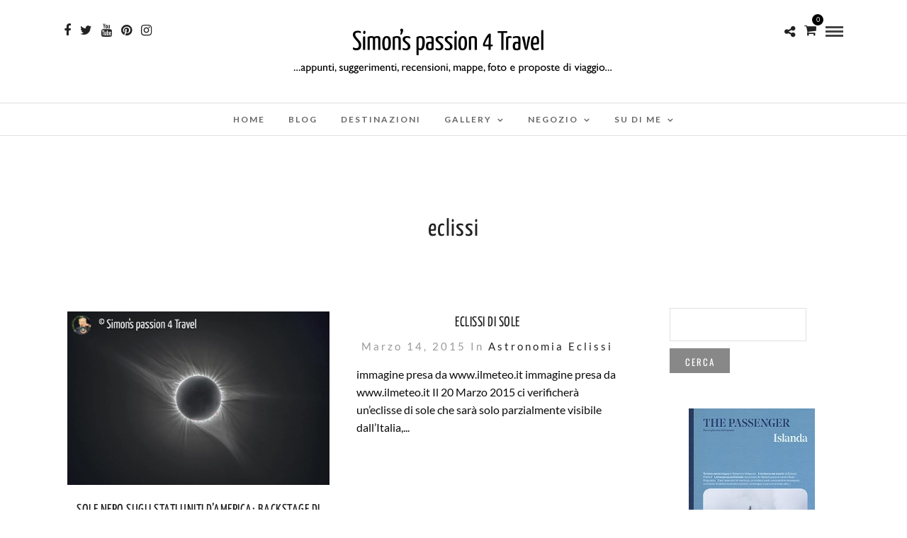

--- FILE ---
content_type: text/html; charset=UTF-8
request_url: https://simonspassion4travel.com/category/eclissi/
body_size: 32204
content:
<!DOCTYPE html>
<html lang="it-IT" prefix="og: https://ogp.me/ns#"  data-menu="Lato">
<head>
<meta charset="UTF-8" />

<meta name="viewport" content="width=device-width, initial-scale=1, maximum-scale=1" />

<meta name="format-detection" content="telephone=no">

<link rel="profile" href="http://gmpg.org/xfn/11" />
<link rel="pingback" href="https://simonspassion4travel.com/xmlrpc.php" />

		<link rel="shortcut icon" href="https://simonspassion4travel.com/wp-content/uploads/2017/12/Simonspassion4Travel-2017-newSito-2B500x500.png" />
 

<link rel="dns-prefetch" href="//cdn.hu-manity.co" />
		<!-- Cookie Compliance -->
		<script type="text/javascript">var huOptions = {"appID":"simonspassion4travelcom-aeccf92","currentLanguage":"it","blocking":false,"globalCookie":false,"isAdmin":false,"privacyConsent":true,"forms":[]};</script>
		<script type="text/javascript" src="https://cdn.hu-manity.co/hu-banner.min.js"></script><style>
#wpadminbar #wp-admin-bar-wccp_free_top_button .ab-icon:before {
	content: "\f160";
	color: #02CA02;
	top: 3px;
}
#wpadminbar #wp-admin-bar-wccp_free_top_button .ab-icon {
	transform: rotate(45deg);
}
</style>
            <script data-cfasync="false">
                window._EPYT_ = window._EPYT_ || {
                    ajaxurl: "https://simonspassion4travel.com/wp-admin/admin-ajax.php",
                    security: "7f912f08c5",
                    gallery_scrolloffset: 20,
                    eppathtoscripts: "https://simonspassion4travel.com/wp-content/plugins/youtube-embed-plus/scripts/",
                    eppath: "https://simonspassion4travel.com/wp-content/plugins/youtube-embed-plus/",
                    epresponsiveselector: ["iframe.__youtube_prefs_widget__"],
                    version: "14.2.4",
                    epdovol: true,
                    evselector: 'iframe.__youtube_prefs__[src], iframe[src*="youtube.com/embed/"], iframe[src*="youtube-nocookie.com/embed/"]',
                    ajax_compat: false,
                    maxres_facade: 'eager',
                    ytapi_load: 'light',
                    pause_others: false,
                    facade_mode: false,
                    not_live_on_channel: false,
                    stopMobileBuffer: true                };</script>
            
<!-- Open Graph Meta Tags generated by Blog2Social 873 - https://www.blog2social.com -->
<meta property="og:title" content="Simon&#039;s passion 4 Travel"/>
<meta property="og:description" content="...appunti, suggerimenti, recensioni, mappe, foto e proposte di viaggio..."/>
<meta property="og:url" content="/category/eclissi/"/>
<meta property="og:image:alt" content="The-Great-American-Eclipse"/>
<meta property="og:image" content="https://simonspassion4travel.com/wp-content/uploads/2017/11/233-HDR2-Modifica-2.jpg"/>
<meta property="og:image:width" content="1600" />
<meta property="og:image:height" content="1068" />
<meta property="og:type" content="article"/>
<meta property="og:article:published_time" content="2017-11-09 20:13:00"/>
<meta property="og:article:modified_time" content="2019-04-09 08:56:08"/>
<!-- Open Graph Meta Tags generated by Blog2Social 873 - https://www.blog2social.com -->

<!-- Twitter Card generated by Blog2Social 873 - https://www.blog2social.com -->
<meta name="twitter:card" content="summary">
<meta name="twitter:title" content="Simon&#039;s passion 4 Travel"/>
<meta name="twitter:description" content="...appunti, suggerimenti, recensioni, mappe, foto e proposte di viaggio..."/>
<meta name="twitter:image" content="https://simonspassion4travel.com/wp-content/uploads/2017/11/233-HDR2-Modifica-2.jpg"/>
<meta name="twitter:image:alt" content="The-Great-American-Eclipse"/>
<!-- Twitter Card generated by Blog2Social 873 - https://www.blog2social.com -->

<!-- Ottimizzazione per i motori di ricerca di Rank Math - https://rankmath.com/ -->
<title>eclissi Archivi &ndash; Simon&#039;s passion 4 Travel</title>
<meta name="robots" content="index, follow, max-snippet:-1, max-video-preview:-1, max-image-preview:large"/>
<link rel="canonical" href="https://simonspassion4travel.com/category/eclissi/" />
<meta property="og:locale" content="it_IT" />
<meta property="og:type" content="article" />
<meta property="og:title" content="eclissi Archivi &ndash; Simon&#039;s passion 4 Travel" />
<meta property="og:url" content="https://simonspassion4travel.com/category/eclissi/" />
<meta property="og:site_name" content="Simon\&#039;s passion 4 Travel" />
<meta property="article:publisher" content="https://www.facebook.com/SimonsPassionForTravel/" />
<meta name="twitter:card" content="summary_large_image" />
<meta name="twitter:title" content="eclissi Archivi &ndash; Simon&#039;s passion 4 Travel" />
<meta name="twitter:site" content="@Sp4Travel" />
<script type="application/ld+json" class="rank-math-schema">{"@context":"https://schema.org","@graph":[{"@type":"Person","@id":"https://simonspassion4travel.com/#person","name":"Simon\\'s passion 4 Travel","sameAs":["https://www.facebook.com/SimonsPassionForTravel/","https://twitter.com/Sp4Travel"],"image":{"@type":"ImageObject","@id":"https://simonspassion4travel.com/#logo","url":"https://simonspassion4travel.com/wp-content/uploads/2018/11/12803024_1222702231077860_8539168054926085824_n-1.jpg","contentUrl":"https://simonspassion4travel.com/wp-content/uploads/2018/11/12803024_1222702231077860_8539168054926085824_n-1.jpg","caption":"Simon\\'s passion 4 Travel","inLanguage":"it-IT","width":"960","height":"960"}},{"@type":"WebSite","@id":"https://simonspassion4travel.com/#website","url":"https://simonspassion4travel.com","name":"Simon\\'s passion 4 Travel","alternateName":"Sp4T","publisher":{"@id":"https://simonspassion4travel.com/#person"},"inLanguage":"it-IT"},{"@type":"CollectionPage","@id":"https://simonspassion4travel.com/category/eclissi/#webpage","url":"https://simonspassion4travel.com/category/eclissi/","name":"eclissi Archivi &ndash; Simon&#039;s passion 4 Travel","isPartOf":{"@id":"https://simonspassion4travel.com/#website"},"inLanguage":"it-IT"}]}</script>
<!-- /Rank Math WordPress SEO plugin -->

<link rel='dns-prefetch' href='//cdn.jsdelivr.net' />
<link rel='dns-prefetch' href='//fonts.googleapis.com' />
<link rel="alternate" type="application/rss+xml" title="Simon&#039;s passion 4 Travel &raquo; Feed" href="https://simonspassion4travel.com/feed/" />
<link rel="alternate" type="application/rss+xml" title="Simon&#039;s passion 4 Travel &raquo; Feed dei commenti" href="https://simonspassion4travel.com/comments/feed/" />
<link rel="alternate" type="application/rss+xml" title="Simon&#039;s passion 4 Travel &raquo; eclissi Feed della categoria" href="https://simonspassion4travel.com/category/eclissi/feed/" />
<style id='wp-img-auto-sizes-contain-inline-css' type='text/css'>
img:is([sizes=auto i],[sizes^="auto," i]){contain-intrinsic-size:3000px 1500px}
/*# sourceURL=wp-img-auto-sizes-contain-inline-css */
</style>

<style id='wp-emoji-styles-inline-css' type='text/css'>

	img.wp-smiley, img.emoji {
		display: inline !important;
		border: none !important;
		box-shadow: none !important;
		height: 1em !important;
		width: 1em !important;
		margin: 0 0.07em !important;
		vertical-align: -0.1em !important;
		background: none !important;
		padding: 0 !important;
	}
/*# sourceURL=wp-emoji-styles-inline-css */
</style>
<style id='wp-block-library-inline-css' type='text/css'>
:root{--wp-block-synced-color:#7a00df;--wp-block-synced-color--rgb:122,0,223;--wp-bound-block-color:var(--wp-block-synced-color);--wp-editor-canvas-background:#ddd;--wp-admin-theme-color:#007cba;--wp-admin-theme-color--rgb:0,124,186;--wp-admin-theme-color-darker-10:#006ba1;--wp-admin-theme-color-darker-10--rgb:0,107,160.5;--wp-admin-theme-color-darker-20:#005a87;--wp-admin-theme-color-darker-20--rgb:0,90,135;--wp-admin-border-width-focus:2px}@media (min-resolution:192dpi){:root{--wp-admin-border-width-focus:1.5px}}.wp-element-button{cursor:pointer}:root .has-very-light-gray-background-color{background-color:#eee}:root .has-very-dark-gray-background-color{background-color:#313131}:root .has-very-light-gray-color{color:#eee}:root .has-very-dark-gray-color{color:#313131}:root .has-vivid-green-cyan-to-vivid-cyan-blue-gradient-background{background:linear-gradient(135deg,#00d084,#0693e3)}:root .has-purple-crush-gradient-background{background:linear-gradient(135deg,#34e2e4,#4721fb 50%,#ab1dfe)}:root .has-hazy-dawn-gradient-background{background:linear-gradient(135deg,#faaca8,#dad0ec)}:root .has-subdued-olive-gradient-background{background:linear-gradient(135deg,#fafae1,#67a671)}:root .has-atomic-cream-gradient-background{background:linear-gradient(135deg,#fdd79a,#004a59)}:root .has-nightshade-gradient-background{background:linear-gradient(135deg,#330968,#31cdcf)}:root .has-midnight-gradient-background{background:linear-gradient(135deg,#020381,#2874fc)}:root{--wp--preset--font-size--normal:16px;--wp--preset--font-size--huge:42px}.has-regular-font-size{font-size:1em}.has-larger-font-size{font-size:2.625em}.has-normal-font-size{font-size:var(--wp--preset--font-size--normal)}.has-huge-font-size{font-size:var(--wp--preset--font-size--huge)}.has-text-align-center{text-align:center}.has-text-align-left{text-align:left}.has-text-align-right{text-align:right}.has-fit-text{white-space:nowrap!important}#end-resizable-editor-section{display:none}.aligncenter{clear:both}.items-justified-left{justify-content:flex-start}.items-justified-center{justify-content:center}.items-justified-right{justify-content:flex-end}.items-justified-space-between{justify-content:space-between}.screen-reader-text{border:0;clip-path:inset(50%);height:1px;margin:-1px;overflow:hidden;padding:0;position:absolute;width:1px;word-wrap:normal!important}.screen-reader-text:focus{background-color:#ddd;clip-path:none;color:#444;display:block;font-size:1em;height:auto;left:5px;line-height:normal;padding:15px 23px 14px;text-decoration:none;top:5px;width:auto;z-index:100000}html :where(.has-border-color){border-style:solid}html :where([style*=border-top-color]){border-top-style:solid}html :where([style*=border-right-color]){border-right-style:solid}html :where([style*=border-bottom-color]){border-bottom-style:solid}html :where([style*=border-left-color]){border-left-style:solid}html :where([style*=border-width]){border-style:solid}html :where([style*=border-top-width]){border-top-style:solid}html :where([style*=border-right-width]){border-right-style:solid}html :where([style*=border-bottom-width]){border-bottom-style:solid}html :where([style*=border-left-width]){border-left-style:solid}html :where(img[class*=wp-image-]){height:auto;max-width:100%}:where(figure){margin:0 0 1em}html :where(.is-position-sticky){--wp-admin--admin-bar--position-offset:var(--wp-admin--admin-bar--height,0px)}@media screen and (max-width:600px){html :where(.is-position-sticky){--wp-admin--admin-bar--position-offset:0px}}

/*# sourceURL=wp-block-library-inline-css */
</style><style id='wp-block-heading-inline-css' type='text/css'>
h1:where(.wp-block-heading).has-background,h2:where(.wp-block-heading).has-background,h3:where(.wp-block-heading).has-background,h4:where(.wp-block-heading).has-background,h5:where(.wp-block-heading).has-background,h6:where(.wp-block-heading).has-background{padding:1.25em 2.375em}h1.has-text-align-left[style*=writing-mode]:where([style*=vertical-lr]),h1.has-text-align-right[style*=writing-mode]:where([style*=vertical-rl]),h2.has-text-align-left[style*=writing-mode]:where([style*=vertical-lr]),h2.has-text-align-right[style*=writing-mode]:where([style*=vertical-rl]),h3.has-text-align-left[style*=writing-mode]:where([style*=vertical-lr]),h3.has-text-align-right[style*=writing-mode]:where([style*=vertical-rl]),h4.has-text-align-left[style*=writing-mode]:where([style*=vertical-lr]),h4.has-text-align-right[style*=writing-mode]:where([style*=vertical-rl]),h5.has-text-align-left[style*=writing-mode]:where([style*=vertical-lr]),h5.has-text-align-right[style*=writing-mode]:where([style*=vertical-rl]),h6.has-text-align-left[style*=writing-mode]:where([style*=vertical-lr]),h6.has-text-align-right[style*=writing-mode]:where([style*=vertical-rl]){rotate:180deg}
/*# sourceURL=https://simonspassion4travel.com/wp-includes/blocks/heading/style.min.css */
</style>
<style id='wp-block-image-inline-css' type='text/css'>
.wp-block-image>a,.wp-block-image>figure>a{display:inline-block}.wp-block-image img{box-sizing:border-box;height:auto;max-width:100%;vertical-align:bottom}@media not (prefers-reduced-motion){.wp-block-image img.hide{visibility:hidden}.wp-block-image img.show{animation:show-content-image .4s}}.wp-block-image[style*=border-radius] img,.wp-block-image[style*=border-radius]>a{border-radius:inherit}.wp-block-image.has-custom-border img{box-sizing:border-box}.wp-block-image.aligncenter{text-align:center}.wp-block-image.alignfull>a,.wp-block-image.alignwide>a{width:100%}.wp-block-image.alignfull img,.wp-block-image.alignwide img{height:auto;width:100%}.wp-block-image .aligncenter,.wp-block-image .alignleft,.wp-block-image .alignright,.wp-block-image.aligncenter,.wp-block-image.alignleft,.wp-block-image.alignright{display:table}.wp-block-image .aligncenter>figcaption,.wp-block-image .alignleft>figcaption,.wp-block-image .alignright>figcaption,.wp-block-image.aligncenter>figcaption,.wp-block-image.alignleft>figcaption,.wp-block-image.alignright>figcaption{caption-side:bottom;display:table-caption}.wp-block-image .alignleft{float:left;margin:.5em 1em .5em 0}.wp-block-image .alignright{float:right;margin:.5em 0 .5em 1em}.wp-block-image .aligncenter{margin-left:auto;margin-right:auto}.wp-block-image :where(figcaption){margin-bottom:1em;margin-top:.5em}.wp-block-image.is-style-circle-mask img{border-radius:9999px}@supports ((-webkit-mask-image:none) or (mask-image:none)) or (-webkit-mask-image:none){.wp-block-image.is-style-circle-mask img{border-radius:0;-webkit-mask-image:url('data:image/svg+xml;utf8,<svg viewBox="0 0 100 100" xmlns="http://www.w3.org/2000/svg"><circle cx="50" cy="50" r="50"/></svg>');mask-image:url('data:image/svg+xml;utf8,<svg viewBox="0 0 100 100" xmlns="http://www.w3.org/2000/svg"><circle cx="50" cy="50" r="50"/></svg>');mask-mode:alpha;-webkit-mask-position:center;mask-position:center;-webkit-mask-repeat:no-repeat;mask-repeat:no-repeat;-webkit-mask-size:contain;mask-size:contain}}:root :where(.wp-block-image.is-style-rounded img,.wp-block-image .is-style-rounded img){border-radius:9999px}.wp-block-image figure{margin:0}.wp-lightbox-container{display:flex;flex-direction:column;position:relative}.wp-lightbox-container img{cursor:zoom-in}.wp-lightbox-container img:hover+button{opacity:1}.wp-lightbox-container button{align-items:center;backdrop-filter:blur(16px) saturate(180%);background-color:#5a5a5a40;border:none;border-radius:4px;cursor:zoom-in;display:flex;height:20px;justify-content:center;opacity:0;padding:0;position:absolute;right:16px;text-align:center;top:16px;width:20px;z-index:100}@media not (prefers-reduced-motion){.wp-lightbox-container button{transition:opacity .2s ease}}.wp-lightbox-container button:focus-visible{outline:3px auto #5a5a5a40;outline:3px auto -webkit-focus-ring-color;outline-offset:3px}.wp-lightbox-container button:hover{cursor:pointer;opacity:1}.wp-lightbox-container button:focus{opacity:1}.wp-lightbox-container button:focus,.wp-lightbox-container button:hover,.wp-lightbox-container button:not(:hover):not(:active):not(.has-background){background-color:#5a5a5a40;border:none}.wp-lightbox-overlay{box-sizing:border-box;cursor:zoom-out;height:100vh;left:0;overflow:hidden;position:fixed;top:0;visibility:hidden;width:100%;z-index:100000}.wp-lightbox-overlay .close-button{align-items:center;cursor:pointer;display:flex;justify-content:center;min-height:40px;min-width:40px;padding:0;position:absolute;right:calc(env(safe-area-inset-right) + 16px);top:calc(env(safe-area-inset-top) + 16px);z-index:5000000}.wp-lightbox-overlay .close-button:focus,.wp-lightbox-overlay .close-button:hover,.wp-lightbox-overlay .close-button:not(:hover):not(:active):not(.has-background){background:none;border:none}.wp-lightbox-overlay .lightbox-image-container{height:var(--wp--lightbox-container-height);left:50%;overflow:hidden;position:absolute;top:50%;transform:translate(-50%,-50%);transform-origin:top left;width:var(--wp--lightbox-container-width);z-index:9999999999}.wp-lightbox-overlay .wp-block-image{align-items:center;box-sizing:border-box;display:flex;height:100%;justify-content:center;margin:0;position:relative;transform-origin:0 0;width:100%;z-index:3000000}.wp-lightbox-overlay .wp-block-image img{height:var(--wp--lightbox-image-height);min-height:var(--wp--lightbox-image-height);min-width:var(--wp--lightbox-image-width);width:var(--wp--lightbox-image-width)}.wp-lightbox-overlay .wp-block-image figcaption{display:none}.wp-lightbox-overlay button{background:none;border:none}.wp-lightbox-overlay .scrim{background-color:#fff;height:100%;opacity:.9;position:absolute;width:100%;z-index:2000000}.wp-lightbox-overlay.active{visibility:visible}@media not (prefers-reduced-motion){.wp-lightbox-overlay.active{animation:turn-on-visibility .25s both}.wp-lightbox-overlay.active img{animation:turn-on-visibility .35s both}.wp-lightbox-overlay.show-closing-animation:not(.active){animation:turn-off-visibility .35s both}.wp-lightbox-overlay.show-closing-animation:not(.active) img{animation:turn-off-visibility .25s both}.wp-lightbox-overlay.zoom.active{animation:none;opacity:1;visibility:visible}.wp-lightbox-overlay.zoom.active .lightbox-image-container{animation:lightbox-zoom-in .4s}.wp-lightbox-overlay.zoom.active .lightbox-image-container img{animation:none}.wp-lightbox-overlay.zoom.active .scrim{animation:turn-on-visibility .4s forwards}.wp-lightbox-overlay.zoom.show-closing-animation:not(.active){animation:none}.wp-lightbox-overlay.zoom.show-closing-animation:not(.active) .lightbox-image-container{animation:lightbox-zoom-out .4s}.wp-lightbox-overlay.zoom.show-closing-animation:not(.active) .lightbox-image-container img{animation:none}.wp-lightbox-overlay.zoom.show-closing-animation:not(.active) .scrim{animation:turn-off-visibility .4s forwards}}@keyframes show-content-image{0%{visibility:hidden}99%{visibility:hidden}to{visibility:visible}}@keyframes turn-on-visibility{0%{opacity:0}to{opacity:1}}@keyframes turn-off-visibility{0%{opacity:1;visibility:visible}99%{opacity:0;visibility:visible}to{opacity:0;visibility:hidden}}@keyframes lightbox-zoom-in{0%{transform:translate(calc((-100vw + var(--wp--lightbox-scrollbar-width))/2 + var(--wp--lightbox-initial-left-position)),calc(-50vh + var(--wp--lightbox-initial-top-position))) scale(var(--wp--lightbox-scale))}to{transform:translate(-50%,-50%) scale(1)}}@keyframes lightbox-zoom-out{0%{transform:translate(-50%,-50%) scale(1);visibility:visible}99%{visibility:visible}to{transform:translate(calc((-100vw + var(--wp--lightbox-scrollbar-width))/2 + var(--wp--lightbox-initial-left-position)),calc(-50vh + var(--wp--lightbox-initial-top-position))) scale(var(--wp--lightbox-scale));visibility:hidden}}
/*# sourceURL=https://simonspassion4travel.com/wp-includes/blocks/image/style.min.css */
</style>
<style id='wp-block-columns-inline-css' type='text/css'>
.wp-block-columns{box-sizing:border-box;display:flex;flex-wrap:wrap!important}@media (min-width:782px){.wp-block-columns{flex-wrap:nowrap!important}}.wp-block-columns{align-items:normal!important}.wp-block-columns.are-vertically-aligned-top{align-items:flex-start}.wp-block-columns.are-vertically-aligned-center{align-items:center}.wp-block-columns.are-vertically-aligned-bottom{align-items:flex-end}@media (max-width:781px){.wp-block-columns:not(.is-not-stacked-on-mobile)>.wp-block-column{flex-basis:100%!important}}@media (min-width:782px){.wp-block-columns:not(.is-not-stacked-on-mobile)>.wp-block-column{flex-basis:0;flex-grow:1}.wp-block-columns:not(.is-not-stacked-on-mobile)>.wp-block-column[style*=flex-basis]{flex-grow:0}}.wp-block-columns.is-not-stacked-on-mobile{flex-wrap:nowrap!important}.wp-block-columns.is-not-stacked-on-mobile>.wp-block-column{flex-basis:0;flex-grow:1}.wp-block-columns.is-not-stacked-on-mobile>.wp-block-column[style*=flex-basis]{flex-grow:0}:where(.wp-block-columns){margin-bottom:1.75em}:where(.wp-block-columns.has-background){padding:1.25em 2.375em}.wp-block-column{flex-grow:1;min-width:0;overflow-wrap:break-word;word-break:break-word}.wp-block-column.is-vertically-aligned-top{align-self:flex-start}.wp-block-column.is-vertically-aligned-center{align-self:center}.wp-block-column.is-vertically-aligned-bottom{align-self:flex-end}.wp-block-column.is-vertically-aligned-stretch{align-self:stretch}.wp-block-column.is-vertically-aligned-bottom,.wp-block-column.is-vertically-aligned-center,.wp-block-column.is-vertically-aligned-top{width:100%}
/*# sourceURL=https://simonspassion4travel.com/wp-includes/blocks/columns/style.min.css */
</style>
<style id='wp-block-paragraph-inline-css' type='text/css'>
.is-small-text{font-size:.875em}.is-regular-text{font-size:1em}.is-large-text{font-size:2.25em}.is-larger-text{font-size:3em}.has-drop-cap:not(:focus):first-letter{float:left;font-size:8.4em;font-style:normal;font-weight:100;line-height:.68;margin:.05em .1em 0 0;text-transform:uppercase}body.rtl .has-drop-cap:not(:focus):first-letter{float:none;margin-left:.1em}p.has-drop-cap.has-background{overflow:hidden}:root :where(p.has-background){padding:1.25em 2.375em}:where(p.has-text-color:not(.has-link-color)) a{color:inherit}p.has-text-align-left[style*="writing-mode:vertical-lr"],p.has-text-align-right[style*="writing-mode:vertical-rl"]{rotate:180deg}
/*# sourceURL=https://simonspassion4travel.com/wp-includes/blocks/paragraph/style.min.css */
</style>
<link rel='stylesheet' id='wc-blocks-style-css' href='https://simonspassion4travel.com/wp-content/plugins/woocommerce/assets/client/blocks/wc-blocks.css?ver=wc-10.4.3' type='text/css' media='all' />
<style id='global-styles-inline-css' type='text/css'>
:root{--wp--preset--aspect-ratio--square: 1;--wp--preset--aspect-ratio--4-3: 4/3;--wp--preset--aspect-ratio--3-4: 3/4;--wp--preset--aspect-ratio--3-2: 3/2;--wp--preset--aspect-ratio--2-3: 2/3;--wp--preset--aspect-ratio--16-9: 16/9;--wp--preset--aspect-ratio--9-16: 9/16;--wp--preset--color--black: #000000;--wp--preset--color--cyan-bluish-gray: #abb8c3;--wp--preset--color--white: #ffffff;--wp--preset--color--pale-pink: #f78da7;--wp--preset--color--vivid-red: #cf2e2e;--wp--preset--color--luminous-vivid-orange: #ff6900;--wp--preset--color--luminous-vivid-amber: #fcb900;--wp--preset--color--light-green-cyan: #7bdcb5;--wp--preset--color--vivid-green-cyan: #00d084;--wp--preset--color--pale-cyan-blue: #8ed1fc;--wp--preset--color--vivid-cyan-blue: #0693e3;--wp--preset--color--vivid-purple: #9b51e0;--wp--preset--gradient--vivid-cyan-blue-to-vivid-purple: linear-gradient(135deg,rgb(6,147,227) 0%,rgb(155,81,224) 100%);--wp--preset--gradient--light-green-cyan-to-vivid-green-cyan: linear-gradient(135deg,rgb(122,220,180) 0%,rgb(0,208,130) 100%);--wp--preset--gradient--luminous-vivid-amber-to-luminous-vivid-orange: linear-gradient(135deg,rgb(252,185,0) 0%,rgb(255,105,0) 100%);--wp--preset--gradient--luminous-vivid-orange-to-vivid-red: linear-gradient(135deg,rgb(255,105,0) 0%,rgb(207,46,46) 100%);--wp--preset--gradient--very-light-gray-to-cyan-bluish-gray: linear-gradient(135deg,rgb(238,238,238) 0%,rgb(169,184,195) 100%);--wp--preset--gradient--cool-to-warm-spectrum: linear-gradient(135deg,rgb(74,234,220) 0%,rgb(151,120,209) 20%,rgb(207,42,186) 40%,rgb(238,44,130) 60%,rgb(251,105,98) 80%,rgb(254,248,76) 100%);--wp--preset--gradient--blush-light-purple: linear-gradient(135deg,rgb(255,206,236) 0%,rgb(152,150,240) 100%);--wp--preset--gradient--blush-bordeaux: linear-gradient(135deg,rgb(254,205,165) 0%,rgb(254,45,45) 50%,rgb(107,0,62) 100%);--wp--preset--gradient--luminous-dusk: linear-gradient(135deg,rgb(255,203,112) 0%,rgb(199,81,192) 50%,rgb(65,88,208) 100%);--wp--preset--gradient--pale-ocean: linear-gradient(135deg,rgb(255,245,203) 0%,rgb(182,227,212) 50%,rgb(51,167,181) 100%);--wp--preset--gradient--electric-grass: linear-gradient(135deg,rgb(202,248,128) 0%,rgb(113,206,126) 100%);--wp--preset--gradient--midnight: linear-gradient(135deg,rgb(2,3,129) 0%,rgb(40,116,252) 100%);--wp--preset--font-size--small: 13px;--wp--preset--font-size--medium: 20px;--wp--preset--font-size--large: 36px;--wp--preset--font-size--x-large: 42px;--wp--preset--spacing--20: 0.44rem;--wp--preset--spacing--30: 0.67rem;--wp--preset--spacing--40: 1rem;--wp--preset--spacing--50: 1.5rem;--wp--preset--spacing--60: 2.25rem;--wp--preset--spacing--70: 3.38rem;--wp--preset--spacing--80: 5.06rem;--wp--preset--shadow--natural: 6px 6px 9px rgba(0, 0, 0, 0.2);--wp--preset--shadow--deep: 12px 12px 50px rgba(0, 0, 0, 0.4);--wp--preset--shadow--sharp: 6px 6px 0px rgba(0, 0, 0, 0.2);--wp--preset--shadow--outlined: 6px 6px 0px -3px rgb(255, 255, 255), 6px 6px rgb(0, 0, 0);--wp--preset--shadow--crisp: 6px 6px 0px rgb(0, 0, 0);}:where(.is-layout-flex){gap: 0.5em;}:where(.is-layout-grid){gap: 0.5em;}body .is-layout-flex{display: flex;}.is-layout-flex{flex-wrap: wrap;align-items: center;}.is-layout-flex > :is(*, div){margin: 0;}body .is-layout-grid{display: grid;}.is-layout-grid > :is(*, div){margin: 0;}:where(.wp-block-columns.is-layout-flex){gap: 2em;}:where(.wp-block-columns.is-layout-grid){gap: 2em;}:where(.wp-block-post-template.is-layout-flex){gap: 1.25em;}:where(.wp-block-post-template.is-layout-grid){gap: 1.25em;}.has-black-color{color: var(--wp--preset--color--black) !important;}.has-cyan-bluish-gray-color{color: var(--wp--preset--color--cyan-bluish-gray) !important;}.has-white-color{color: var(--wp--preset--color--white) !important;}.has-pale-pink-color{color: var(--wp--preset--color--pale-pink) !important;}.has-vivid-red-color{color: var(--wp--preset--color--vivid-red) !important;}.has-luminous-vivid-orange-color{color: var(--wp--preset--color--luminous-vivid-orange) !important;}.has-luminous-vivid-amber-color{color: var(--wp--preset--color--luminous-vivid-amber) !important;}.has-light-green-cyan-color{color: var(--wp--preset--color--light-green-cyan) !important;}.has-vivid-green-cyan-color{color: var(--wp--preset--color--vivid-green-cyan) !important;}.has-pale-cyan-blue-color{color: var(--wp--preset--color--pale-cyan-blue) !important;}.has-vivid-cyan-blue-color{color: var(--wp--preset--color--vivid-cyan-blue) !important;}.has-vivid-purple-color{color: var(--wp--preset--color--vivid-purple) !important;}.has-black-background-color{background-color: var(--wp--preset--color--black) !important;}.has-cyan-bluish-gray-background-color{background-color: var(--wp--preset--color--cyan-bluish-gray) !important;}.has-white-background-color{background-color: var(--wp--preset--color--white) !important;}.has-pale-pink-background-color{background-color: var(--wp--preset--color--pale-pink) !important;}.has-vivid-red-background-color{background-color: var(--wp--preset--color--vivid-red) !important;}.has-luminous-vivid-orange-background-color{background-color: var(--wp--preset--color--luminous-vivid-orange) !important;}.has-luminous-vivid-amber-background-color{background-color: var(--wp--preset--color--luminous-vivid-amber) !important;}.has-light-green-cyan-background-color{background-color: var(--wp--preset--color--light-green-cyan) !important;}.has-vivid-green-cyan-background-color{background-color: var(--wp--preset--color--vivid-green-cyan) !important;}.has-pale-cyan-blue-background-color{background-color: var(--wp--preset--color--pale-cyan-blue) !important;}.has-vivid-cyan-blue-background-color{background-color: var(--wp--preset--color--vivid-cyan-blue) !important;}.has-vivid-purple-background-color{background-color: var(--wp--preset--color--vivid-purple) !important;}.has-black-border-color{border-color: var(--wp--preset--color--black) !important;}.has-cyan-bluish-gray-border-color{border-color: var(--wp--preset--color--cyan-bluish-gray) !important;}.has-white-border-color{border-color: var(--wp--preset--color--white) !important;}.has-pale-pink-border-color{border-color: var(--wp--preset--color--pale-pink) !important;}.has-vivid-red-border-color{border-color: var(--wp--preset--color--vivid-red) !important;}.has-luminous-vivid-orange-border-color{border-color: var(--wp--preset--color--luminous-vivid-orange) !important;}.has-luminous-vivid-amber-border-color{border-color: var(--wp--preset--color--luminous-vivid-amber) !important;}.has-light-green-cyan-border-color{border-color: var(--wp--preset--color--light-green-cyan) !important;}.has-vivid-green-cyan-border-color{border-color: var(--wp--preset--color--vivid-green-cyan) !important;}.has-pale-cyan-blue-border-color{border-color: var(--wp--preset--color--pale-cyan-blue) !important;}.has-vivid-cyan-blue-border-color{border-color: var(--wp--preset--color--vivid-cyan-blue) !important;}.has-vivid-purple-border-color{border-color: var(--wp--preset--color--vivid-purple) !important;}.has-vivid-cyan-blue-to-vivid-purple-gradient-background{background: var(--wp--preset--gradient--vivid-cyan-blue-to-vivid-purple) !important;}.has-light-green-cyan-to-vivid-green-cyan-gradient-background{background: var(--wp--preset--gradient--light-green-cyan-to-vivid-green-cyan) !important;}.has-luminous-vivid-amber-to-luminous-vivid-orange-gradient-background{background: var(--wp--preset--gradient--luminous-vivid-amber-to-luminous-vivid-orange) !important;}.has-luminous-vivid-orange-to-vivid-red-gradient-background{background: var(--wp--preset--gradient--luminous-vivid-orange-to-vivid-red) !important;}.has-very-light-gray-to-cyan-bluish-gray-gradient-background{background: var(--wp--preset--gradient--very-light-gray-to-cyan-bluish-gray) !important;}.has-cool-to-warm-spectrum-gradient-background{background: var(--wp--preset--gradient--cool-to-warm-spectrum) !important;}.has-blush-light-purple-gradient-background{background: var(--wp--preset--gradient--blush-light-purple) !important;}.has-blush-bordeaux-gradient-background{background: var(--wp--preset--gradient--blush-bordeaux) !important;}.has-luminous-dusk-gradient-background{background: var(--wp--preset--gradient--luminous-dusk) !important;}.has-pale-ocean-gradient-background{background: var(--wp--preset--gradient--pale-ocean) !important;}.has-electric-grass-gradient-background{background: var(--wp--preset--gradient--electric-grass) !important;}.has-midnight-gradient-background{background: var(--wp--preset--gradient--midnight) !important;}.has-small-font-size{font-size: var(--wp--preset--font-size--small) !important;}.has-medium-font-size{font-size: var(--wp--preset--font-size--medium) !important;}.has-large-font-size{font-size: var(--wp--preset--font-size--large) !important;}.has-x-large-font-size{font-size: var(--wp--preset--font-size--x-large) !important;}
:where(.wp-block-columns.is-layout-flex){gap: 2em;}:where(.wp-block-columns.is-layout-grid){gap: 2em;}
/*# sourceURL=global-styles-inline-css */
</style>
<style id='core-block-supports-inline-css' type='text/css'>
.wp-container-core-columns-is-layout-9d6595d7{flex-wrap:nowrap;}
/*# sourceURL=core-block-supports-inline-css */
</style>

<style id='classic-theme-styles-inline-css' type='text/css'>
/*! This file is auto-generated */
.wp-block-button__link{color:#fff;background-color:#32373c;border-radius:9999px;box-shadow:none;text-decoration:none;padding:calc(.667em + 2px) calc(1.333em + 2px);font-size:1.125em}.wp-block-file__button{background:#32373c;color:#fff;text-decoration:none}
/*# sourceURL=/wp-includes/css/classic-themes.min.css */
</style>
<link rel='stylesheet' id='gutenkit-frontend-common-css' href='https://simonspassion4travel.com/wp-content/plugins/gutenkit-blocks-addon/build/gutenkit/frontend-common.css?ver=a28538744097629e283d' type='text/css' media='all' />
<link rel='stylesheet' id='pip-amazon-product-advertising-css' href='https://simonspassion4travel.com/wp-content/plugins/affiliate-product-ads-for-amazon-associates/pip-amzpa.css?ver=6.9' type='text/css' media='all' />
<link rel='stylesheet' id='woocommerce-layout-css' href='https://simonspassion4travel.com/wp-content/plugins/woocommerce/assets/css/woocommerce-layout.css?ver=10.4.3' type='text/css' media='all' />
<link rel='stylesheet' id='woocommerce-smallscreen-css' href='https://simonspassion4travel.com/wp-content/plugins/woocommerce/assets/css/woocommerce-smallscreen.css?ver=10.4.3' type='text/css' media='only screen and (max-width: 768px)' />
<link rel='stylesheet' id='woocommerce-general-css' href='https://simonspassion4travel.com/wp-content/plugins/woocommerce/assets/css/woocommerce.css?ver=10.4.3' type='text/css' media='all' />
<style id='woocommerce-inline-inline-css' type='text/css'>
.woocommerce form .form-row .required { visibility: visible; }
/*# sourceURL=woocommerce-inline-inline-css */
</style>
<link rel='stylesheet' id='reset-css-css' href='https://simonspassion4travel.com/wp-content/themes/photome/css/reset.css?ver=6.9' type='text/css' media='all' />
<link rel='stylesheet' id='wordpress-css-css' href='https://simonspassion4travel.com/wp-content/themes/photome/css/wordpress.css?ver=6.9' type='text/css' media='all' />
<link rel='stylesheet' id='animation.css-css' href='https://simonspassion4travel.com/wp-content/themes/photome/css/animation.css?ver=6.9' type='text/css' media='all' />
<link rel='stylesheet' id='magnific-popup-css' href='https://simonspassion4travel.com/wp-content/themes/photome/css/magnific-popup.css?ver=6.9' type='text/css' media='all' />
<link rel='stylesheet' id='jquery-ui-css-css' href='https://simonspassion4travel.com/wp-content/themes/photome/css/jqueryui/custom.css?ver=6.9' type='text/css' media='all' />
<link rel='stylesheet' id='mediaelement-css' href='https://simonspassion4travel.com/wp-includes/js/mediaelement/mediaelementplayer-legacy.min.css?ver=4.2.17' type='text/css' media='all' />
<link rel='stylesheet' id='flexslider-css' href='https://simonspassion4travel.com/wp-content/themes/photome/js/flexslider/flexslider.css?ver=6.9' type='text/css' media='all' />
<link rel='stylesheet' id='tooltipster-css' href='https://simonspassion4travel.com/wp-content/themes/photome/css/tooltipster.css?ver=6.9' type='text/css' media='all' />
<link rel='stylesheet' id='odometer-theme-css' href='https://simonspassion4travel.com/wp-content/themes/photome/css/odometer-theme-minimal.css?ver=6.9' type='text/css' media='all' />
<link rel='stylesheet' id='hw-parallax.css-css' href='https://simonspassion4travel.com/wp-content/themes/photome/css/hw-parallax.css?ver=6.9' type='text/css' media='all' />
<link rel='stylesheet' id='screen.css-css' href='https://simonspassion4travel.com/wp-content/themes/photome/css/screen.css?ver=6.9' type='text/css' media='all' />
<link rel='stylesheet' id='fontawesome-css' href='https://simonspassion4travel.com/wp-content/themes/photome/css/font-awesome.min.css?ver=6.9' type='text/css' media='all' />
<link rel='stylesheet' id='custom_css-css' href='https://simonspassion4travel.com/wp-content/themes/photome/templates/custom-css.php?ver=6.9' type='text/css' media='all' />
<link rel='stylesheet' id='child_theme-css' href='https://simonspassion4travel.com/wp-content/themes/photome/style.css?ver=6.9' type='text/css' media='all' />
<link rel='stylesheet' id='google_font0-css' href='https://fonts.googleapis.com/css?family=Lato%3A300%2C+400%2C700%2C400italic&#038;subset=latin%2Ccyrillic-ext%2Cgreek-ext%2Ccyrillic&#038;ver=6.9' type='text/css' media='all' />
<link rel='stylesheet' id='google_font1-css' href='https://fonts.googleapis.com/css?family=Yanone+Kaffeesatz%3A300%2C+400%2C700%2C400italic&#038;subset=latin%2Ccyrillic-ext%2Cgreek-ext%2Ccyrillic&#038;ver=6.9' type='text/css' media='all' />
<link rel='stylesheet' id='google_font4-css' href='https://fonts.googleapis.com/css?family=Oswald%3A300%2C+400%2C700%2C400italic&#038;subset=latin%2Ccyrillic-ext%2Cgreek-ext%2Ccyrillic&#038;ver=6.9' type='text/css' media='all' />
<link rel='stylesheet' id='meks_instagram-widget-styles-css' href='https://simonspassion4travel.com/wp-content/plugins/meks-easy-instagram-widget/css/widget.css?ver=6.9' type='text/css' media='all' />
<link rel='stylesheet' id='rvm_jvectormap_css-css' href='https://simonspassion4travel.com/wp-content/plugins/responsive-vector-maps/css/jquery-jvectormap-2.0.4.css?ver=6.9' type='text/css' media='all' />
<link rel='stylesheet' id='rvm_general_css-css' href='https://simonspassion4travel.com/wp-content/plugins/responsive-vector-maps/css/rvm_general.css?ver=1.1' type='text/css' media='all' />
<link rel='stylesheet' id='responsive-css' href='https://simonspassion4travel.com/wp-content/themes/photome/css/grid.css?ver=6.9' type='text/css' media='all' />
<link rel='stylesheet' id='__EPYT__style-css' href='https://simonspassion4travel.com/wp-content/plugins/youtube-embed-plus/styles/ytprefs.min.css?ver=14.2.4' type='text/css' media='all' />
<style id='__EPYT__style-inline-css' type='text/css'>

                .epyt-gallery-thumb {
                        width: 33.333%;
                }
                
/*# sourceURL=__EPYT__style-inline-css */
</style>
<link rel='stylesheet' id='kirki-styles-global-css' href='https://simonspassion4travel.com/wp-content/themes/photome/modules/kirki/assets/css/kirki-styles.css?ver=3.0.21' type='text/css' media='all' />
<style id='kirki-styles-global-inline-css' type='text/css'>
@font-face {
  font-family: 'Lato';
  font-style: normal;
  font-weight: 400;
  src: url(https://fonts.gstatic.com/s/lato/v25/S6uyw4BMUTPHjx4wWw.ttf) format('truetype');
}
@font-face {
  font-family: 'Oswald';
  font-style: normal;
  font-weight: 400;
  src: url(https://fonts.gstatic.com/s/oswald/v57/TK3_WkUHHAIjg75cFRf3bXL8LICs1_FvsUZiYA.ttf) format('truetype');
}
@font-face {
  font-family: 'Yanone Kaffeesatz';
  font-style: normal;
  font-weight: 400;
  src: url(https://fonts.gstatic.com/s/yanonekaffeesatz/v32/3y9I6aknfjLm_3lMKjiMgmUUYBs04aUXNxt9gW2LIfto9tWZd2GP.ttf) format('truetype');
}

body, input[type=text], input[type=email], input[type=url], input[type=password], textarea, input[type=tel]{font-family:Lato, Helvetica, Arial, sans-serif;}body{font-size:16px;}h1, h2, h3, h4, h5, h6, h7, input[type=submit], input[type=button], a.button, .button, .post_quote_title, label, .portfolio_filter_dropdown, .woocommerce ul.products li.product .button, .woocommerce ul.products li.product a.add_to_cart_button.loading, .woocommerce-page ul.products li.product a.add_to_cart_button.loading, .woocommerce ul.products li.product a.add_to_cart_button:hover, .woocommerce-page ul.products li.product a.add_to_cart_button:hover, .woocommerce #page_content_wrapper a.button, .woocommerce button.button, .woocommerce input.button, .woocommerce #respond input#submit, .woocommerce #content input.button, .woocommerce-page #page_content_wrapper a.button, .woocommerce-page button.button, .woocommerce-page input.button, .woocommerce-page #respond input#submit, .woocommerce-page #content input.button, .woocommerce-page button.button:hover, .woocommerce-page input.button:hover, .woocommerce-page input.button:active, .woocommerce #page_content_wrapper a.button, .woocommerce-page #page_content_wrapper a.button, .woocommerce.columns-4 ul.products li.product a.add_to_cart_button, .woocommerce.columns-4 ul.products li.product a.add_to_cart_button:hover, strong[itemprop="author"], #page_content_wrapper .posts.blog li a, .page_content_wrapper .posts.blog li a{font-family:"Yanone Kaffeesatz", Helvetica, Arial, sans-serif;}h1, h2, h3, h4, h5, h6, h7{font-weight:400;}h1{font-size:26px;}h2{font-size:23px;}h3{font-size:22px;}h4{font-size:20px;}h5{font-size:18px;}h6{font-size:16px;}body, #wrapper, #page_content_wrapper.fixed, #page_content_wrapper .sidebar .content .sidebar_widget li h2.widgettitle span, h2.widgettitle span, #gallery_lightbox h2, .slider_wrapper .gallery_image_caption h2, #body_loading_screen, h3#reply-title span{background-color:#ffffff;}body, .pagination a, #gallery_lightbox h2, .slider_wrapper .gallery_image_caption h2, .post_info a{color:#0a0a0a;}::selection{background-color:#0a0a0a;}a{color:#222222;}a:hover, a:active, .post_info_comment a i{color:#999999;}h1, h2, h3, h4, h5, pre, code, tt, blockquote, .post_header h5 a, .post_header h3 a, .post_header.grid h6 a, .post_header.fullwidth h4 a, .post_header h5 a, blockquote, .site_loading_logo_item i{color:#222222;}#social_share_wrapper, hr, #social_share_wrapper, .post.type-post, #page_content_wrapper .sidebar .content .sidebar_widget li h2.widgettitle, h2.widgettitle, h5.widgettitle, .comment .right, .widget_tag_cloud div a, .meta-tags a, .tag_cloud a, #footer, #post_more_wrapper, .woocommerce ul.products li.product, .woocommerce-page ul.products li.product, .woocommerce ul.products li.product .price, .woocommerce-page ul.products li.product .price, #page_content_wrapper .inner .sidebar_content, #page_caption, #page_content_wrapper .inner .sidebar_content.left_sidebar, .ajax_close, .ajax_next, .ajax_prev, .portfolio_next, .portfolio_prev, .portfolio_next_prev_wrapper.video .portfolio_prev, .portfolio_next_prev_wrapper.video .portfolio_next, .separated, .blog_next_prev_wrapper, #post_more_wrapper h5, #ajax_portfolio_wrapper.hidding, #ajax_portfolio_wrapper.visible, .tabs.vertical .ui-tabs-panel, .woocommerce div.product .woocommerce-tabs ul.tabs li, .woocommerce #content div.product .woocommerce-tabs ul.tabs li, .woocommerce-page div.product .woocommerce-tabs ul.tabs li, .woocommerce-page #content div.product .woocommerce-tabs ul.tabs li, .woocommerce div.product .woocommerce-tabs .panel, .woocommerce-page div.product .woocommerce-tabs .panel, .woocommerce #content div.product .woocommerce-tabs .panel, .woocommerce-page #content div.product .woocommerce-tabs .panel, .woocommerce table.shop_table, .woocommerce-page table.shop_table, table tr td, .woocommerce .cart-collaterals .cart_totals, .woocommerce-page .cart-collaterals .cart_totals, .woocommerce .cart-collaterals .shipping_calculator, .woocommerce-page .cart-collaterals .shipping_calculator, .woocommerce .cart-collaterals .cart_totals tr td, .woocommerce .cart-collaterals .cart_totals tr th, .woocommerce-page .cart-collaterals .cart_totals tr td, .woocommerce-page .cart-collaterals .cart_totals tr th, table tr th, .woocommerce #payment, .woocommerce-page #payment, .woocommerce #payment ul.payment_methods li, .woocommerce-page #payment ul.payment_methods li, .woocommerce #payment div.form-row, .woocommerce-page #payment div.form-row, .ui-tabs li:first-child, .ui-tabs .ui-tabs-nav li, .ui-tabs.vertical .ui-tabs-nav li, .ui-tabs.vertical.right .ui-tabs-nav li.ui-state-active, .ui-tabs.vertical .ui-tabs-nav li:last-child, #page_content_wrapper .inner .sidebar_wrapper ul.sidebar_widget li.widget_nav_menu ul.menu li.current-menu-item a, .page_content_wrapper .inner .sidebar_wrapper ul.sidebar_widget li.widget_nav_menu ul.menu li.current-menu-item a, .pricing_wrapper, .pricing_wrapper li, .ui-accordion .ui-accordion-header, .ui-accordion .ui-accordion-content, #page_content_wrapper .sidebar .content .sidebar_widget li h2.widgettitle:before, h2.widgettitle:before, #autocomplete, .page_tagline, .ppb_blog_minimal .one_third_bg, .portfolio_desc.wide{border-color:#e1e1e1;}input[type=text], input[type=password], input[type=email], input[type=url], textarea, input[type=tel]{background-color:#ffffff;color:#000;border-color:#e1e1e1;}input[type=text]:focus, input[type=password]:focus, input[type=email]:focus, input[type=url]:focus, textarea:focus, input[type=tel]:focus{border-color:#000000;}input[type=submit], input[type=button], a.button, .button, .woocommerce .page_slider a.button, a.button.fullwidth, .woocommerce-page div.product form.cart .button, .woocommerce #respond input#submit.alt, .woocommerce a.button.alt, .woocommerce button.button.alt, .woocommerce input.button.alt{font-family:Oswald, Helvetica, Arial, sans-serif;}input[type=submit], input[type=button], a.button, .button, .pagination span, .pagination a:hover, .woocommerce .footer_bar .button, .woocommerce .footer_bar .button:hover, .woocommerce-page div.product form.cart .button, .woocommerce #respond input#submit.alt, .woocommerce a.button.alt, .woocommerce button.button.alt, .woocommerce input.button.alt{background-color:#888888;}.pagination span, .pagination a:hover{border-color:#888888;}input[type=submit], input[type=button], a.button, .button, .pagination a:hover, .woocommerce .footer_bar .button , .woocommerce .footer_bar .button:hover, .woocommerce-page div.product form.cart .button, .woocommerce #respond input#submit.alt, .woocommerce a.button.alt, .woocommerce button.button.alt, .woocommerce input.button.alt{color:#ffffff;border-color:#888888;}.frame_top, .frame_bottom, .frame_left, .frame_right{background:#000000;}#menu_wrapper .nav ul li a, #menu_wrapper div .nav li > a{font-family:Lato, Helvetica, Arial, sans-serif;font-size:12px;font-weight:600;letter-spacing:2px;text-transform:uppercase;color:#666666;}#menu_wrapper .nav ul li a.hover, #menu_wrapper .nav ul li a:hover, #menu_wrapper div .nav li a.hover, #menu_wrapper div .nav li a:hover{color:#222222;}#menu_wrapper div .nav > li.current-menu-item > a, #menu_wrapper div .nav > li.current-menu-parent > a, #menu_wrapper div .nav > li.current-menu-ancestor > a, #menu_wrapper div .nav li ul li.current-menu-item a, #menu_wrapper div .nav li.current-menu-parent ul li.current-menu-item a{color:#58b714;}.top_bar{border-color:#e1e1e1;background-color:#ffffff;}#menu_wrapper .nav ul li ul li a, #menu_wrapper div .nav li ul li a, #menu_wrapper div .nav li.current-menu-parent ul li a{font-size:11px;font-weight:600;letter-spacing:2px;text-transform:uppercase;color:#888888;}.mobile_main_nav li a:hover, .mobile_main_nav li a:active, #sub_menu li a:hover, #sub_menu li a:active, .mobile_menu_wrapper .sidebar_wrapper h2.widgettitle{color:#757575;}#menu_wrapper .nav ul li ul li a:hover, #menu_wrapper div .nav li ul li a:hover, #menu_wrapper div .nav li.current-menu-parent ul li a:hover, #menu_wrapper .nav ul li.megamenu ul li ul li a:hover, #menu_wrapper div .nav li.megamenu ul li ul li a:hover, #menu_wrapper .nav ul li.megamenu ul li ul li a:active, #menu_wrapper div .nav li.megamenu ul li ul li a:active{background:#f9f9f9;}#menu_wrapper .nav ul li ul, #menu_wrapper div .nav li ul{background:#ffffff;border-color:#e1e1e1;}#menu_wrapper div .nav li.megamenu ul li > a, #menu_wrapper div .nav li.megamenu ul li > a:hover, #menu_wrapper div .nav li.megamenu ul li > a:active{color:#444444;}#menu_wrapper div .nav li.megamenu ul li{border-color:#eeeeee;}.above_top_bar{background:#222222;}#top_menu li a, .top_contact_info, .top_contact_info i, .top_contact_info a, .top_contact_info a:hover, .top_contact_info a:active{color:#ffffff;}.mobile_menu_wrapper #searchform{background:#ffffff;}.mobile_menu_wrapper #searchform input[type=text], .mobile_menu_wrapper #searchform button i{color:#222222;}.mobile_main_nav li a, #sub_menu li a{font-family:Lato, Helvetica, Arial, sans-serif;font-size:13px;text-transform:uppercase;letter-spacing:2px;}.mobile_main_nav li a, #sub_menu li a, .mobile_menu_wrapper .sidebar_wrapper a, .mobile_menu_wrapper .sidebar_wrapper, #close_mobile_menu i{color:#6ed127;}#page_caption{background-color:#ffffff;padding-top:106px;padding-bottom:74px;}#page_caption h1, .ppb_title{font-size:34px;}#page_caption h1, .ppb_title, .post_caption h1{font-weight:500;text-transform:none;letter-spacing:1px;color:#222222;}#page_caption.hasbg{height:50vh;}h2.ppb_title{font-size:47px;text-transform:none;}.page_tagline, .ppb_subtitle, .post_header .post_detail, .recent_post_detail, .post_detail, .thumb_content span, .portfolio_desc .portfolio_excerpt, .testimonial_customer_position, .testimonial_customer_company{color:#999999;}.page_tagline, .post_header .post_detail, .recent_post_detail, .post_detail, .thumb_content span, .portfolio_desc .portfolio_excerpt, .testimonial_customer_position, .testimonial_customer_company{font-size:15px;}.page_tagline{font-weight:400;}.post_header .post_detail, .recent_post_detail, .post_detail, .thumb_content span, .portfolio_desc .portfolio_excerpt, .testimonial_customer_position, .testimonial_customer_company{letter-spacing:3px;text-transform:capitalize;}#page_content_wrapper .sidebar .content .sidebar_widget li h2.widgettitle, h2.widgettitle, h5.widgettitle{font-family:Oswald, Helvetica, Arial, sans-serif;font-size:13px;font-weight:400;letter-spacing:2px;text-transform:uppercase;color:#222222;}#page_content_wrapper .inner .sidebar_wrapper .sidebar .content, .page_content_wrapper .inner .sidebar_wrapper .sidebar .content{color:#444444;}#page_content_wrapper .inner .sidebar_wrapper a, .page_content_wrapper .inner .sidebar_wrapper a{color:#222222;}#page_content_wrapper .inner .sidebar_wrapper a:hover, #page_content_wrapper .inner .sidebar_wrapper a:active, .page_content_wrapper .inner .sidebar_wrapper a:hover, .page_content_wrapper .inner .sidebar_wrapper a:active{color:#999999;}#footer, #copyright{color:#000000;}#copyright a, #copyright a:active, #footer a, #footer a:active, #footer_menu li a, #footer_menu li a:active{color:#000000;}#copyright a:hover, #footer a:hover, .social_wrapper ul li a:hover, #footer_menu li a:hover{color:#000000;}.footer_bar_wrapper, .footer_bar{border-color:#e1e1e1;}.footer_bar_wrapper .social_wrapper ul li a{color:#000000;}.woocommerce ul.products li.product .price ins, .woocommerce-page ul.products li.product .price ins, .woocommerce ul.products li.product .price, .woocommerce-page ul.products li.product .price, p.price ins span.amount, p.price span.amount, .woocommerce #content div.product p.price, .woocommerce #content div.product span.price, .woocommerce div.product p.price, .woocommerce div.product span.price, .woocommerce-page #content div.product p.price, .woocommerce-page #content div.product span.price, .woocommerce-page div.product p.price, .woocommerce-page div.product span.price{color:#ed1111;}
/*# sourceURL=kirki-styles-global-inline-css */
</style>
            <script data-cfasync="false">
                window._EPYT_ = window._EPYT_ || {
                    ajaxurl: "https://simonspassion4travel.com/wp-admin/admin-ajax.php",
                    security: "7f912f08c5",
                    gallery_scrolloffset: 20,
                    eppathtoscripts: "https://simonspassion4travel.com/wp-content/plugins/youtube-embed-plus/scripts/",
                    eppath: "https://simonspassion4travel.com/wp-content/plugins/youtube-embed-plus/",
                    epresponsiveselector: ["iframe.__youtube_prefs_widget__"],
                    version: "14.2.4",
                    epdovol: true,
                    evselector: 'iframe.__youtube_prefs__[src], iframe[src*="youtube.com/embed/"], iframe[src*="youtube-nocookie.com/embed/"]',
                    ajax_compat: false,
                    maxres_facade: 'eager',
                    ytapi_load: 'light',
                    pause_others: false,
                    facade_mode: false,
                    not_live_on_channel: false,
                    stopMobileBuffer: true                };</script>
            <script type="text/javascript" src="https://simonspassion4travel.com/wp-includes/js/jquery/jquery.min.js?ver=3.7.1" id="jquery-core-js"></script>
<script type="text/javascript" src="https://simonspassion4travel.com/wp-includes/js/jquery/jquery-migrate.min.js?ver=3.4.1" id="jquery-migrate-js"></script>
<script type="text/javascript" src="https://simonspassion4travel.com/wp-content/plugins/responsive-vector-maps/js/regions-data/jquery-jvectormap-2.0.3.min.js?ver=2.0.3" id="rvm_jquery-jvectormap-js-js"></script>
<script type="text/javascript" src="https://simonspassion4travel.com/wp-content/plugins/revslider/public/assets/js/rbtools.min.js?ver=6.5.18" async id="tp-tools-js"></script>
<script type="text/javascript" src="https://simonspassion4travel.com/wp-content/plugins/revslider/public/assets/js/rs6.min.js?ver=6.5.20" async id="revmin-js"></script>
<script type="text/javascript" src="https://simonspassion4travel.com/wp-content/plugins/woocommerce/assets/js/jquery-blockui/jquery.blockUI.min.js?ver=2.7.0-wc.10.4.3" id="wc-jquery-blockui-js" defer="defer" data-wp-strategy="defer"></script>
<script type="text/javascript" id="wc-add-to-cart-js-extra">
/* <![CDATA[ */
var wc_add_to_cart_params = {"ajax_url":"/wp-admin/admin-ajax.php","wc_ajax_url":"/?wc-ajax=%%endpoint%%","i18n_view_cart":"Visualizza carrello","cart_url":"https://simonspassion4travel.com/cart/","is_cart":"","cart_redirect_after_add":"no"};
//# sourceURL=wc-add-to-cart-js-extra
/* ]]> */
</script>
<script type="text/javascript" src="https://simonspassion4travel.com/wp-content/plugins/woocommerce/assets/js/frontend/add-to-cart.min.js?ver=10.4.3" id="wc-add-to-cart-js" defer="defer" data-wp-strategy="defer"></script>
<script type="text/javascript" src="https://simonspassion4travel.com/wp-content/plugins/woocommerce/assets/js/js-cookie/js.cookie.min.js?ver=2.1.4-wc.10.4.3" id="wc-js-cookie-js" defer="defer" data-wp-strategy="defer"></script>
<script type="text/javascript" id="woocommerce-js-extra">
/* <![CDATA[ */
var woocommerce_params = {"ajax_url":"/wp-admin/admin-ajax.php","wc_ajax_url":"/?wc-ajax=%%endpoint%%","i18n_password_show":"Mostra password","i18n_password_hide":"Nascondi password"};
//# sourceURL=woocommerce-js-extra
/* ]]> */
</script>
<script type="text/javascript" src="https://simonspassion4travel.com/wp-content/plugins/woocommerce/assets/js/frontend/woocommerce.min.js?ver=10.4.3" id="woocommerce-js" defer="defer" data-wp-strategy="defer"></script>
<script type="text/javascript" src="https://simonspassion4travel.com/wp-content/plugins/youtube-embed-plus/scripts/ytprefs.min.js?ver=14.2.4" id="__ytprefs__-js"></script>
<link rel="https://api.w.org/" href="https://simonspassion4travel.com/wp-json/" /><link rel="alternate" title="JSON" type="application/json" href="https://simonspassion4travel.com/wp-json/wp/v2/categories/9" /><link rel="EditURI" type="application/rsd+xml" title="RSD" href="https://simonspassion4travel.com/xmlrpc.php?rsd" />
<meta name="generator" content="WordPress 6.9" />
<script id="wpcp_disable_selection" type="text/javascript">
var image_save_msg='You are not allowed to save images!';
	var no_menu_msg='Context Menu disabled!';
	var smessage = "Content is protected !!";

function disableEnterKey(e)
{
	var elemtype = e.target.tagName;
	
	elemtype = elemtype.toUpperCase();
	
	if (elemtype == "TEXT" || elemtype == "TEXTAREA" || elemtype == "INPUT" || elemtype == "PASSWORD" || elemtype == "SELECT" || elemtype == "OPTION" || elemtype == "EMBED")
	{
		elemtype = 'TEXT';
	}
	
	if (e.ctrlKey){
     var key;
     if(window.event)
          key = window.event.keyCode;     //IE
     else
          key = e.which;     //firefox (97)
    //if (key != 17) alert(key);
     if (elemtype!= 'TEXT' && (key == 97 || key == 65 || key == 67 || key == 99 || key == 88 || key == 120 || key == 26 || key == 85  || key == 86 || key == 83 || key == 43 || key == 73))
     {
		if(wccp_free_iscontenteditable(e)) return true;
		show_wpcp_message('You are not allowed to copy content or view source');
		return false;
     }else
     	return true;
     }
}


/*For contenteditable tags*/
function wccp_free_iscontenteditable(e)
{
	var e = e || window.event; // also there is no e.target property in IE. instead IE uses window.event.srcElement
  	
	var target = e.target || e.srcElement;

	var elemtype = e.target.nodeName;
	
	elemtype = elemtype.toUpperCase();
	
	var iscontenteditable = "false";
		
	if(typeof target.getAttribute!="undefined" ) iscontenteditable = target.getAttribute("contenteditable"); // Return true or false as string
	
	var iscontenteditable2 = false;
	
	if(typeof target.isContentEditable!="undefined" ) iscontenteditable2 = target.isContentEditable; // Return true or false as boolean

	if(target.parentElement.isContentEditable) iscontenteditable2 = true;
	
	if (iscontenteditable == "true" || iscontenteditable2 == true)
	{
		if(typeof target.style!="undefined" ) target.style.cursor = "text";
		
		return true;
	}
}

////////////////////////////////////
function disable_copy(e)
{	
	var e = e || window.event; // also there is no e.target property in IE. instead IE uses window.event.srcElement
	
	var elemtype = e.target.tagName;
	
	elemtype = elemtype.toUpperCase();
	
	if (elemtype == "TEXT" || elemtype == "TEXTAREA" || elemtype == "INPUT" || elemtype == "PASSWORD" || elemtype == "SELECT" || elemtype == "OPTION" || elemtype == "EMBED")
	{
		elemtype = 'TEXT';
	}
	
	if(wccp_free_iscontenteditable(e)) return true;
	
	var isSafari = /Safari/.test(navigator.userAgent) && /Apple Computer/.test(navigator.vendor);
	
	var checker_IMG = '';
	if (elemtype == "IMG" && checker_IMG == 'checked' && e.detail >= 2) {show_wpcp_message(alertMsg_IMG);return false;}
	if (elemtype != "TEXT")
	{
		if (smessage !== "" && e.detail == 2)
			show_wpcp_message(smessage);
		
		if (isSafari)
			return true;
		else
			return false;
	}	
}

//////////////////////////////////////////
function disable_copy_ie()
{
	var e = e || window.event;
	var elemtype = window.event.srcElement.nodeName;
	elemtype = elemtype.toUpperCase();
	if(wccp_free_iscontenteditable(e)) return true;
	if (elemtype == "IMG") {show_wpcp_message(alertMsg_IMG);return false;}
	if (elemtype != "TEXT" && elemtype != "TEXTAREA" && elemtype != "INPUT" && elemtype != "PASSWORD" && elemtype != "SELECT" && elemtype != "OPTION" && elemtype != "EMBED")
	{
		return false;
	}
}	
function reEnable()
{
	return true;
}
document.onkeydown = disableEnterKey;
document.onselectstart = disable_copy_ie;
if(navigator.userAgent.indexOf('MSIE')==-1)
{
	document.onmousedown = disable_copy;
	document.onclick = reEnable;
}
function disableSelection(target)
{
    //For IE This code will work
    if (typeof target.onselectstart!="undefined")
    target.onselectstart = disable_copy_ie;
    
    //For Firefox This code will work
    else if (typeof target.style.MozUserSelect!="undefined")
    {target.style.MozUserSelect="none";}
    
    //All other  (ie: Opera) This code will work
    else
    target.onmousedown=function(){return false}
    target.style.cursor = "default";
}
//Calling the JS function directly just after body load
window.onload = function(){disableSelection(document.body);};

//////////////////special for safari Start////////////////
var onlongtouch;
var timer;
var touchduration = 1000; //length of time we want the user to touch before we do something

var elemtype = "";
function touchstart(e) {
	var e = e || window.event;
  // also there is no e.target property in IE.
  // instead IE uses window.event.srcElement
  	var target = e.target || e.srcElement;
	
	elemtype = window.event.srcElement.nodeName;
	
	elemtype = elemtype.toUpperCase();
	
	if(!wccp_pro_is_passive()) e.preventDefault();
	if (!timer) {
		timer = setTimeout(onlongtouch, touchduration);
	}
}

function touchend() {
    //stops short touches from firing the event
    if (timer) {
        clearTimeout(timer);
        timer = null;
    }
	onlongtouch();
}

onlongtouch = function(e) { //this will clear the current selection if anything selected
	
	if (elemtype != "TEXT" && elemtype != "TEXTAREA" && elemtype != "INPUT" && elemtype != "PASSWORD" && elemtype != "SELECT" && elemtype != "EMBED" && elemtype != "OPTION")	
	{
		if (window.getSelection) {
			if (window.getSelection().empty) {  // Chrome
			window.getSelection().empty();
			} else if (window.getSelection().removeAllRanges) {  // Firefox
			window.getSelection().removeAllRanges();
			}
		} else if (document.selection) {  // IE?
			document.selection.empty();
		}
		return false;
	}
};

document.addEventListener("DOMContentLoaded", function(event) { 
    window.addEventListener("touchstart", touchstart, false);
    window.addEventListener("touchend", touchend, false);
});

function wccp_pro_is_passive() {

  var cold = false,
  hike = function() {};

  try {
	  const object1 = {};
  var aid = Object.defineProperty(object1, 'passive', {
  get() {cold = true}
  });
  window.addEventListener('test', hike, aid);
  window.removeEventListener('test', hike, aid);
  } catch (e) {}

  return cold;
}
/*special for safari End*/
</script>
<script id="wpcp_disable_Right_Click" type="text/javascript">
document.ondragstart = function() { return false;}
	function nocontext(e) {
	   return false;
	}
	document.oncontextmenu = nocontext;
</script>
<style>
.unselectable
{
-moz-user-select:none;
-webkit-user-select:none;
cursor: default;
}
html
{
-webkit-touch-callout: none;
-webkit-user-select: none;
-khtml-user-select: none;
-moz-user-select: none;
-ms-user-select: none;
user-select: none;
-webkit-tap-highlight-color: rgba(0,0,0,0);
}
</style>
<script id="wpcp_css_disable_selection" type="text/javascript">
var e = document.getElementsByTagName('body')[0];
if(e)
{
	e.setAttribute('unselectable',"on");
}
</script>
<script type='text/javascript'>var breakpoints = [{"label":"Desktop","slug":"Desktop","value":"base","direction":"max","isActive":true,"isRequired":true},{"label":"Tablet","slug":"Tablet","value":"1024","direction":"max","isActive":true,"isRequired":true},{"label":"Mobile","slug":"Mobile","value":"767","direction":"max","isActive":true,"isRequired":true}];</script><!-- Google site verification - Google for WooCommerce -->
<meta name="google-site-verification" content="t0FzC_Tu3LfTfNmVj7bpATL6rKdfICtBZHG01V7enDo" />
	<noscript><style>.woocommerce-product-gallery{ opacity: 1 !important; }</style></noscript>
	<meta name="generator" content="Powered by Slider Revolution 6.5.20 - responsive, Mobile-Friendly Slider Plugin for WordPress with comfortable drag and drop interface." />
<link rel="icon" href="https://simonspassion4travel.com/wp-content/uploads/2017/12/Simonspassion4Travel4noscritte-100x100.png" sizes="32x32" />
<link rel="icon" href="https://simonspassion4travel.com/wp-content/uploads/2017/12/Simonspassion4Travel4noscritte.png" sizes="192x192" />
<link rel="apple-touch-icon" href="https://simonspassion4travel.com/wp-content/uploads/2017/12/Simonspassion4Travel4noscritte.png" />
<meta name="msapplication-TileImage" content="https://simonspassion4travel.com/wp-content/uploads/2017/12/Simonspassion4Travel4noscritte.png" />
<script>function setREVStartSize(e){
			//window.requestAnimationFrame(function() {
				window.RSIW = window.RSIW===undefined ? window.innerWidth : window.RSIW;
				window.RSIH = window.RSIH===undefined ? window.innerHeight : window.RSIH;
				try {
					var pw = document.getElementById(e.c).parentNode.offsetWidth,
						newh;
					pw = pw===0 || isNaN(pw) ? window.RSIW : pw;
					e.tabw = e.tabw===undefined ? 0 : parseInt(e.tabw);
					e.thumbw = e.thumbw===undefined ? 0 : parseInt(e.thumbw);
					e.tabh = e.tabh===undefined ? 0 : parseInt(e.tabh);
					e.thumbh = e.thumbh===undefined ? 0 : parseInt(e.thumbh);
					e.tabhide = e.tabhide===undefined ? 0 : parseInt(e.tabhide);
					e.thumbhide = e.thumbhide===undefined ? 0 : parseInt(e.thumbhide);
					e.mh = e.mh===undefined || e.mh=="" || e.mh==="auto" ? 0 : parseInt(e.mh,0);
					if(e.layout==="fullscreen" || e.l==="fullscreen")
						newh = Math.max(e.mh,window.RSIH);
					else{
						e.gw = Array.isArray(e.gw) ? e.gw : [e.gw];
						for (var i in e.rl) if (e.gw[i]===undefined || e.gw[i]===0) e.gw[i] = e.gw[i-1];
						e.gh = e.el===undefined || e.el==="" || (Array.isArray(e.el) && e.el.length==0)? e.gh : e.el;
						e.gh = Array.isArray(e.gh) ? e.gh : [e.gh];
						for (var i in e.rl) if (e.gh[i]===undefined || e.gh[i]===0) e.gh[i] = e.gh[i-1];
											
						var nl = new Array(e.rl.length),
							ix = 0,
							sl;
						e.tabw = e.tabhide>=pw ? 0 : e.tabw;
						e.thumbw = e.thumbhide>=pw ? 0 : e.thumbw;
						e.tabh = e.tabhide>=pw ? 0 : e.tabh;
						e.thumbh = e.thumbhide>=pw ? 0 : e.thumbh;
						for (var i in e.rl) nl[i] = e.rl[i]<window.RSIW ? 0 : e.rl[i];
						sl = nl[0];
						for (var i in nl) if (sl>nl[i] && nl[i]>0) { sl = nl[i]; ix=i;}
						var m = pw>(e.gw[ix]+e.tabw+e.thumbw) ? 1 : (pw-(e.tabw+e.thumbw)) / (e.gw[ix]);
						newh =  (e.gh[ix] * m) + (e.tabh + e.thumbh);
					}
					var el = document.getElementById(e.c);
					if (el!==null && el) el.style.height = newh+"px";
					el = document.getElementById(e.c+"_wrapper");
					if (el!==null && el) {
						el.style.height = newh+"px";
						el.style.display = "block";
					}
				} catch(e){
					console.log("Failure at Presize of Slider:" + e)
				}
			//});
		  };</script>
<link rel='stylesheet' id='rs-plugin-settings-css' href='https://simonspassion4travel.com/wp-content/plugins/revslider/public/assets/css/rs6.css?ver=6.5.20' type='text/css' media='all' />
<style id='rs-plugin-settings-inline-css' type='text/css'>
#rs-demo-id {}
/*# sourceURL=rs-plugin-settings-inline-css */
</style>
</head>

<body class="archive category category-eclissi category-9 wp-theme-photome theme-photome cookies-not-set woocommerce-no-js unselectable gutenkit gutenkit-frontend">

		<input type="hidden" id="pp_menu_layout" name="pp_menu_layout" value="Lato"/>
	<input type="hidden" id="pp_enable_right_click" name="pp_enable_right_click" value=""/>
	<input type="hidden" id="pp_enable_dragging" name="pp_enable_dragging" value="1"/>
	<input type="hidden" id="pp_image_path" name="pp_image_path" value="https://simonspassion4travel.com/wp-content/themes/photome/images/"/>
	<input type="hidden" id="pp_homepage_url" name="pp_homepage_url" value="https://simonspassion4travel.com"/>
	<input type="hidden" id="pp_ajax_search" name="pp_ajax_search" value="1"/>
	<input type="hidden" id="pp_fixed_menu" name="pp_fixed_menu" value="1"/>
	<input type="hidden" id="pp_topbar" name="pp_topbar" value=""/>
	<input type="hidden" id="post_client_column" name="post_client_column" value="4"/>
	<input type="hidden" id="pp_back" name="pp_back" value="Back"/>
	<input type="hidden" id="pp_page_title_img_blur" name="pp_page_title_img_blur" value="1"/>
	<input type="hidden" id="tg_portfolio_filterable_link" name="tg_portfolio_filterable_link" value=""/>
	<input type="hidden" id="tg_flow_enable_reflection" name="tg_flow_enable_reflection" value=""/>
	
		<input type="hidden" id="pp_footer_style" name="pp_footer_style" value="3"/>
	
	<!-- Begin mobile menu -->
	<div class="mobile_menu_wrapper">
		<a id="close_mobile_menu" href="javascript:;"><i class="fa fa-close"></i></a>
		
		    	<form role="search" method="get" name="searchform" id="searchform" action="https://simonspassion4travel.com/">
    	    <div>
    	    	<input type="text" value="" name="s" id="s" autocomplete="off" placeholder="Search..."/>
    	    	<button>
    	        	<i class="fa fa-search"></i>
    	        </button>
    	    </div>
    	    <div id="autocomplete"></div>
    	</form>
    	    	
    	    	
    	    	
	    <div class="menu-main-menu-container"><ul id="mobile_main_menu" class="mobile_main_nav"><li id="menu-item-3929" class="menu-item menu-item-type-custom menu-item-object-custom menu-item-home menu-item-3929"><a href="https://simonspassion4travel.com/">Home</a></li>
<li id="menu-item-5973" class="menu-item menu-item-type-post_type menu-item-object-page menu-item-5973"><a href="https://simonspassion4travel.com/blog/">Blog</a></li>
<li id="menu-item-4722" class="menu-item menu-item-type-post_type menu-item-object-page menu-item-4722"><a href="https://simonspassion4travel.com/destinazioni/">Destinazioni</a></li>
<li id="menu-item-4451" class="menu-item menu-item-type-post_type menu-item-object-page menu-item-has-children menu-item-4451"><a href="https://simonspassion4travel.com/home/gallery/">Gallery</a>
<ul class="sub-menu">
	<li id="menu-item-4477" class="menu-item menu-item-type-post_type menu-item-object-page menu-item-4477"><a href="https://simonspassion4travel.com/aurora-boreale-northern-lights/">Aurora Boreale – Northern Lights</a></li>
	<li id="menu-item-4470" class="menu-item menu-item-type-post_type menu-item-object-page menu-item-4470"><a href="https://simonspassion4travel.com/tracce-di-neve/">tracce di neve – snow traces</a></li>
	<li id="menu-item-5008" class="menu-item menu-item-type-post_type menu-item-object-page menu-item-5008"><a href="https://simonspassion4travel.com/paesaggi-invernali-winter-landscapes/">paesaggi invernali – winter landscapes</a></li>
	<li id="menu-item-5136" class="menu-item menu-item-type-post_type menu-item-object-page menu-item-5136"><a href="https://simonspassion4travel.com/andenes-the-beach/">Andenes the beach</a></li>
	<li id="menu-item-5186" class="menu-item menu-item-type-post_type menu-item-object-page menu-item-5186"><a href="https://simonspassion4travel.com/municipio-di-oslo/">Municipio di Oslo</a></li>
	<li id="menu-item-5456" class="menu-item menu-item-type-post_type menu-item-object-page menu-item-5456"><a href="https://simonspassion4travel.com/in-viaggio-con-agamatour/">In viaggio con AGAMATOUR</a></li>
	<li id="menu-item-7266" class="menu-item menu-item-type-post_type menu-item-object-page menu-item-has-children menu-item-7266"><a href="https://simonspassion4travel.com/home/gallery/galleria-animali/">Animali</a>
	<ul class="sub-menu">
		<li id="menu-item-7263" class="menu-item menu-item-type-post_type menu-item-object-page menu-item-7263"><a href="https://simonspassion4travel.com/galleries/grizzly-bear/">Grizzly</a></li>
		<li id="menu-item-7278" class="menu-item menu-item-type-post_type menu-item-object-page menu-item-7278"><a href="https://simonspassion4travel.com/galleries/cuccioli-grizzly/">Cuccioli Grizzly</a></li>
		<li id="menu-item-7290" class="menu-item menu-item-type-post_type menu-item-object-page menu-item-7290"><a href="https://simonspassion4travel.com/galleries/orche/">Orche</a></li>
		<li id="menu-item-7320" class="menu-item menu-item-type-post_type menu-item-object-page menu-item-7320"><a href="https://simonspassion4travel.com/galleries/sea-eagle/">Sea Eagle</a></li>
		<li id="menu-item-7382" class="menu-item menu-item-type-post_type menu-item-object-page menu-item-7382"><a href="https://simonspassion4travel.com/galleries/sea-lions/">Leoni Marini – Sea Lions</a></li>
	</ul>
</li>
	<li id="menu-item-7478" class="menu-item menu-item-type-post_type menu-item-object-page menu-item-7478"><a href="https://simonspassion4travel.com/galleries/fiori/">Fiori</a></li>
	<li id="menu-item-7483" class="menu-item menu-item-type-post_type menu-item-object-page menu-item-7483"><a href="https://simonspassion4travel.com/galleries/funghi/">Funghi</a></li>
</ul>
</li>
<li id="menu-item-9921" class="menu-item menu-item-type-post_type menu-item-object-page menu-item-has-children menu-item-9921"><a href="https://simonspassion4travel.com/ecco-il-link-acqil-libro-in-html-%e2%80%8e/">Negozio</a>
<ul class="sub-menu">
	<li id="menu-item-5744" class="menu-item menu-item-type-post_type_archive menu-item-object-product menu-item-5744"><a href="https://simonspassion4travel.com/ecco-il-link-acqil-libro-in-html-‎/">Negozio Online</a></li>
	<li id="menu-item-9919" class="menu-item menu-item-type-post_type menu-item-object-page menu-item-9919"><a href="https://simonspassion4travel.com/aurora-boreale-consigli-per-gli-acquisti-per-un-viaggio-in-nord-europa/">Aurora Boreale: Consigli per gli acquisti</a></li>
	<li id="menu-item-9959" class="menu-item menu-item-type-post_type menu-item-object-page menu-item-9959"><a href="https://simonspassion4travel.com/consigli-di-lettura-islanda/">Consigli di lettura: Islanda</a></li>
</ul>
</li>
<li id="menu-item-4689" class="menu-item menu-item-type-post_type menu-item-object-page menu-item-has-children menu-item-4689"><a href="https://simonspassion4travel.com/su-di-me/">Su di me</a>
<ul class="sub-menu">
	<li id="menu-item-4289" class="menu-item menu-item-type-post_type menu-item-object-page menu-item-4289"><a href="https://simonspassion4travel.com/about-me-1/">Chi Sono</a></li>
	<li id="menu-item-4690" class="menu-item menu-item-type-post_type menu-item-object-page menu-item-4690"><a href="https://simonspassion4travel.com/pubblicazioni/">Pubblicazioni</a></li>
	<li id="menu-item-4711" class="menu-item menu-item-type-post_type menu-item-object-page menu-item-4711"><a href="https://simonspassion4travel.com/corsi-e-eventi/">Corsi / Eventi</a></li>
	<li id="menu-item-4701" class="menu-item menu-item-type-post_type menu-item-object-page menu-item-4701"><a href="https://simonspassion4travel.com/formazione/">Formazione</a></li>
	<li id="menu-item-6280" class="menu-item menu-item-type-post_type menu-item-object-page menu-item-6280"><a href="https://simonspassion4travel.com/contact-1/">Scrivimi</a></li>
</ul>
</li>
</ul></div>		
		<!-- Begin side menu sidebar -->
		<div class="page_content_wrapper">
			<div class="sidebar_wrapper">
		        <div class="sidebar">
		        
		        	<div class="content">
		        
		        		<ul class="sidebar_widget">
		        		<li id="block-11" class="widget widget_block widget_media_image"><div class="wp-block-image">
<figure class="aligncenter size-large is-resized"><a href="https://amzn.to/4832fdB"><img decoding="async" src="https://m.media-amazon.com/images/I/81IaZjJNr2L._SY385_.jpg" alt="" style="aspect-ratio:0.6597402597402597;width:168px;height:auto"/></a></figure>
</div></li>
<li id="block-20" class="widget widget_block widget_media_image">
<figure class="wp-block-image size-large"><a href="https://amzn.to/3YeFtLg"><img decoding="async" src="https://m.media-amazon.com/images/I/71JB6Ag5c7L._AC_SL1444_.jpg" alt=""/></a></figure>
</li>
		        		</ul>
		        	
		        	</div>
		    
		        </div>
			</div>
		</div>
		<!-- End side menu sidebar -->
	</div>
	<!-- End mobile menu -->

	<!-- Begin template wrapper -->
	<div id="wrapper" >
	
	
<div class="header_style_wrapper">
<!-- End top bar -->

<div class="top_bar  ">
    	
    	<!-- Begin logo -->
    	<div id="logo_wrapper">
    	<div class="social_wrapper">
    <ul>
    	    	<li class="facebook"><a target="_blank" href="https://www.facebook.com/SimonsPassionForTravel"><i class="fa fa-facebook"></i></a></li>
    	    	    	<li class="twitter"><a target="_blank" href="https://twitter.com/https://twitter.com/Sp4Travel"><i class="fa fa-twitter"></i></a></li>
    	    	    	    	<li class="youtube"><a target="_blank" title="Youtube" href="http://bit.ly/youtubeSp4T"><i class="fa fa-youtube"></i></a></li>
    	    	    	    	    	    	        <li class="pinterest"><a target="_blank" title="Pinterest" href="https://pinterest.com/https://it.pinterest.com/Sp4T/"><i class="fa fa-pinterest"></i></a></li>
                        <li class="instagram"><a target="_blank" title="Instagram" href="https://instagram.com/simonspassion4travel"><i class="fa fa-instagram"></i></a></li>
                            </ul>
</div>    	
    	<!-- Begin right corner buttons -->
    	<div id="logo_right_button">
    					<div class="post_share_wrapper">
				<a id="page_share" href="javascript:;"><i class="fa fa-share-alt"></i></a>
			</div>
			    	
    					
						<div class="header_cart_wrapper">
			    <div class="cart_count">0</div>
			    <a href="https://simonspassion4travel.com/cart/"><i class="fa fa-shopping-cart"></i></a>
			</div>
			    	
	    	<!-- Begin side menu -->
			<a href="#" id="mobile_nav_icon"></a>
			<!-- End side menu -->
			
    	</div>
    	<!-- End right corner buttons -->
    	
    	    	<div id="logo_normal" class="logo_container">
    		<div class="logo_align">
	    	    <a id="custom_logo" class="logo_wrapper default" href="https://simonspassion4travel.com">
	    	    						<img src="https://simonspassion4travel.com/wp-content/uploads/2017/12/Logo-scritta-Sp4T-N.png" alt="" width="500" height="79"/>
						    	    </a>
    		</div>
    	</div>
    	    	
    	    	<div id="logo_transparent" class="logo_container">
    		<div class="logo_align">
	    	    <a id="custom_logo_transparent" class="logo_wrapper hidden" href="https://simonspassion4travel.com">
	    	    						<img src="https://simonspassion4travel.com/wp-content/uploads/2017/12/Logo-scritta-Sp4T-W-low-1200-2.png" alt="" width="500" height="79"/>
						    	    </a>
    		</div>
    	</div>
    	    	<!-- End logo -->
    	</div>
        
		        <div id="menu_wrapper">
	        <div id="nav_wrapper">
	        	<div class="nav_wrapper_inner">
	        		<div id="menu_border_wrapper">
	        			<div class="menu-main-menu-container"><ul id="main_menu" class="nav"><li class="menu-item menu-item-type-custom menu-item-object-custom menu-item-home menu-item-3929"><a href="https://simonspassion4travel.com/">Home</a></li>
<li class="menu-item menu-item-type-post_type menu-item-object-page menu-item-5973"><a href="https://simonspassion4travel.com/blog/">Blog</a></li>
<li class="menu-item menu-item-type-post_type menu-item-object-page menu-item-4722"><a href="https://simonspassion4travel.com/destinazioni/">Destinazioni</a></li>
<li class="menu-item menu-item-type-post_type menu-item-object-page menu-item-has-children arrow menu-item-4451"><a href="https://simonspassion4travel.com/home/gallery/">Gallery</a>
<ul class="sub-menu">
	<li class="menu-item menu-item-type-post_type menu-item-object-page menu-item-4477"><a href="https://simonspassion4travel.com/aurora-boreale-northern-lights/">Aurora Boreale – Northern Lights</a></li>
	<li class="menu-item menu-item-type-post_type menu-item-object-page menu-item-4470"><a href="https://simonspassion4travel.com/tracce-di-neve/">tracce di neve – snow traces</a></li>
	<li class="menu-item menu-item-type-post_type menu-item-object-page menu-item-5008"><a href="https://simonspassion4travel.com/paesaggi-invernali-winter-landscapes/">paesaggi invernali – winter landscapes</a></li>
	<li class="menu-item menu-item-type-post_type menu-item-object-page menu-item-5136"><a href="https://simonspassion4travel.com/andenes-the-beach/">Andenes the beach</a></li>
	<li class="menu-item menu-item-type-post_type menu-item-object-page menu-item-5186"><a href="https://simonspassion4travel.com/municipio-di-oslo/">Municipio di Oslo</a></li>
	<li class="menu-item menu-item-type-post_type menu-item-object-page menu-item-5456"><a href="https://simonspassion4travel.com/in-viaggio-con-agamatour/">In viaggio con AGAMATOUR</a></li>
	<li class="menu-item menu-item-type-post_type menu-item-object-page menu-item-has-children arrow menu-item-7266"><a href="https://simonspassion4travel.com/home/gallery/galleria-animali/">Animali</a>
	<ul class="sub-menu">
		<li class="menu-item menu-item-type-post_type menu-item-object-page menu-item-7263"><a href="https://simonspassion4travel.com/galleries/grizzly-bear/">Grizzly</a></li>
		<li class="menu-item menu-item-type-post_type menu-item-object-page menu-item-7278"><a href="https://simonspassion4travel.com/galleries/cuccioli-grizzly/">Cuccioli Grizzly</a></li>
		<li class="menu-item menu-item-type-post_type menu-item-object-page menu-item-7290"><a href="https://simonspassion4travel.com/galleries/orche/">Orche</a></li>
		<li class="menu-item menu-item-type-post_type menu-item-object-page menu-item-7320"><a href="https://simonspassion4travel.com/galleries/sea-eagle/">Sea Eagle</a></li>
		<li class="menu-item menu-item-type-post_type menu-item-object-page menu-item-7382"><a href="https://simonspassion4travel.com/galleries/sea-lions/">Leoni Marini – Sea Lions</a></li>
	</ul>
</li>
	<li class="menu-item menu-item-type-post_type menu-item-object-page menu-item-7478"><a href="https://simonspassion4travel.com/galleries/fiori/">Fiori</a></li>
	<li class="menu-item menu-item-type-post_type menu-item-object-page menu-item-7483"><a href="https://simonspassion4travel.com/galleries/funghi/">Funghi</a></li>
</ul>
</li>
<li class="menu-item menu-item-type-post_type menu-item-object-page menu-item-has-children arrow menu-item-9921"><a href="https://simonspassion4travel.com/ecco-il-link-acqil-libro-in-html-%e2%80%8e/">Negozio</a>
<ul class="sub-menu">
	<li class="menu-item menu-item-type-post_type_archive menu-item-object-product menu-item-5744"><a href="https://simonspassion4travel.com/ecco-il-link-acqil-libro-in-html-‎/">Negozio Online</a></li>
	<li class="menu-item menu-item-type-post_type menu-item-object-page menu-item-9919"><a href="https://simonspassion4travel.com/aurora-boreale-consigli-per-gli-acquisti-per-un-viaggio-in-nord-europa/">Aurora Boreale: Consigli per gli acquisti</a></li>
	<li class="menu-item menu-item-type-post_type menu-item-object-page menu-item-9959"><a href="https://simonspassion4travel.com/consigli-di-lettura-islanda/">Consigli di lettura: Islanda</a></li>
</ul>
</li>
<li class="menu-item menu-item-type-post_type menu-item-object-page menu-item-has-children arrow menu-item-4689"><a href="https://simonspassion4travel.com/su-di-me/">Su di me</a>
<ul class="sub-menu">
	<li class="menu-item menu-item-type-post_type menu-item-object-page menu-item-4289"><a href="https://simonspassion4travel.com/about-me-1/">Chi Sono</a></li>
	<li class="menu-item menu-item-type-post_type menu-item-object-page menu-item-4690"><a href="https://simonspassion4travel.com/pubblicazioni/">Pubblicazioni</a></li>
	<li class="menu-item menu-item-type-post_type menu-item-object-page menu-item-4711"><a href="https://simonspassion4travel.com/corsi-e-eventi/">Corsi / Eventi</a></li>
	<li class="menu-item menu-item-type-post_type menu-item-object-page menu-item-4701"><a href="https://simonspassion4travel.com/formazione/">Formazione</a></li>
	<li class="menu-item menu-item-type-post_type menu-item-object-page menu-item-6280"><a href="https://simonspassion4travel.com/contact-1/">Scrivimi</a></li>
</ul>
</li>
</ul></div>	        		</div>
	        	</div>
	        </div>
	        <!-- End main nav -->
        </div>
            </div>
</div>
<div id="page_caption" class="  ">
	
		<div class="page_title_wrapper">
		<div class="page_title_inner">
			<h1 >eclissi</h1>
					</div>
	</div>
	
</div>

<!-- Begin content -->
<div id="page_content_wrapper" class="grid_layout">    
    <div class="inner">

    	<!-- Begin main content -->
    	<div class="inner_wrapper">
    	
    		    		
    		<div id="blog_grid_wrapper" class="sidebar_content">

					

<!-- Begin each blog post -->
<div id="post-18" class="post-18 post type-post status-publish format-standard has-post-thumbnail hentry category-astronomia category-eclissi category-racconti-di-viaggio category-usa category-vi-racconto-una-foto">

	<div class="post_wrapper grid_layout">
	
				
		    	    <div class="post_img small static">
		    	    	<a href="https://simonspassion4travel.com/sole-nero-sugli-stati-uniti-damerica-backstage-di-unimmagine/">
		    	    		<img src="https://simonspassion4travel.com/wp-content/uploads/2017/11/233-HDR2-Modifica-2-960x636.jpg" alt="Sole nero sugli Stati Uniti d&#8217;America: backstage di un&#8217;immagine!" class="" style="width:960px;height:636px;"/>
		                </a>
		    	    </div>
		
			    
	    <div class="blog_grid_content">
						    <div class="post_header grid">
			    	<h6><a href="https://simonspassion4travel.com/sole-nero-sugli-stati-uniti-damerica-backstage-di-unimmagine/" title="Sole nero sugli Stati Uniti d&#8217;America: backstage di un&#8217;immagine!">Sole nero sugli Stati Uniti d&#8217;America: backstage di un&#8217;immagine!</a></h6>
			    	<div class="post_detail">
					    Novembre 9, 2017					    					    	In					    					        	<a href="https://simonspassion4travel.com/category/astronomia/">astronomia</a>
					    					        	<a href="https://simonspassion4travel.com/category/eclissi/">eclissi</a>
					    					        	<a href="https://simonspassion4travel.com/category/racconti-di-viaggio/">Racconti di viaggio</a>
					    					        	<a href="https://simonspassion4travel.com/category/destinazioni/usa/">USA</a>
					    					        	<a href="https://simonspassion4travel.com/category/vi-racconto-una-foto/">vi racconto una foto</a>
					    					</div>
			    </div>
			    
			    La sua telecamera lo stava inquadrando mentre un po&#8217; ad occhio nudo e un po&#8217; attraverso il binocolo si stava gustando quello spettacolo irreale. Nel sonoro, in sottofondo,...		    	    </div>
	    
	</div>

</div>
<!-- End each blog post -->


<!-- Begin each blog post -->
<div id="post-179" class="post-179 post type-post status-publish format-standard hentry category-astronomia category-eclissi">

	<div class="post_wrapper grid_layout">
	
			    
	    <div class="blog_grid_content">
						    <div class="post_header grid">
			    	<h6><a href="https://simonspassion4travel.com/eclissi-di-sole/" title="Eclissi di sole">Eclissi di sole</a></h6>
			    	<div class="post_detail">
					    Marzo 14, 2015					    					    	In					    					        	<a href="https://simonspassion4travel.com/category/astronomia/">astronomia</a>
					    					        	<a href="https://simonspassion4travel.com/category/eclissi/">eclissi</a>
					    					</div>
			    </div>
			    
			    immagine presa da www.ilmeteo.it immagine presa da www.ilmeteo.it Il 20 Marzo 2015 ci verificherà un&#8217;eclisse di sole che sarà solo parzialmente visibile dall&#8217;Italia,...		    	    </div>
	    
	</div>

</div>
<!-- End each blog post -->

    		
    	</div>
    	
    	<div class="sidebar_wrapper">
    		
    	    <div class="sidebar_top"></div>
    	
    	    <div class="sidebar">
    	    
    	    	<div class="content">
    	    
    	    			    	    		<ul class="sidebar_widget">
	    	    		<li id="search-5" class="widget widget_search"><form role="search" method="get" id="searchform" class="searchform" action="https://simonspassion4travel.com/">
				<div>
					<label class="screen-reader-text" for="s">Ricerca per:</label>
					<input type="text" value="" name="s" id="s" />
					<input type="submit" id="searchsubmit" value="Cerca" />
				</div>
			</form></li>
<li id="block-13" class="widget widget_block widget_media_image"><div class="wp-block-image">
<figure class="aligncenter size-large is-resized"><a href="https://amzn.to/4832fdB"><img decoding="async" src="https://m.media-amazon.com/images/I/81IaZjJNr2L._SY385_.jpg" alt="" style="aspect-ratio:0.6597402597402597;width:178px;height:auto"/></a></figure>
</div></li>
<li id="rvm_widget-7" class="widget rvm_widget"><div  data-plugin="responsive-vector-maps" data-ver="6.6.2" class="map-container rvm-map-container" id="world-map-4298"  style=&quot;width:&quot;100%&quot;;&quot;></div><script type="text/javascript">( function($) { $(function(){var region_background = {"BE" : "#1e73be","JP" : "#1e73be","BW" : "#1e73be","RU" : "#1e73be","GB" : "#1e73be","HR" : "#1e73be","HU" : "#1e73be","MA" : "#1e73be","MY" : "#1e73be","FR" : "#1e73be","FI" : "#1e73be","NL" : "#1e73be","NO" : "#1e73be","CH" : "#1e73be","CA" : "#1e73be","CZ" : "#1e73be","SI" : "#1e73be","SE" : "#1e73be","DK" : "#1e73be","AT" : "#1e73be","US" : "#1e73be","IS" : "#1e73be","IT" : "#1e73be","AU" : "#1e73be","IE" : "#1e73be"};var region_popup = {"BE" : "Belgio","JP" : "Giappone","BW" : "Botswana","RU" : "Russia","GB" : "Gran Bretagna","HR" : "Croazia","HU" : "Ungheria","MA" : "Marocco","MY" : "Malesia e Singapore","FR" : "Francia","FI" : "Finlandia","NL" : "Olanda","NO" : "Norvegia","CH" : "Svizzera","CA" : "Canada","CZ" : "Repubblica Ceca","SI" : "Slovenia","SE" : "Svezia","DK" : "Danimarca","AT" : "Austria","US" : "USA","IS" : "Islanda","IT" : "Italia","IE" : "Irlanda"};var map = new jvm.Map({    container: $("#world-map-4298"),    map: "world_merc_en" , regionsSelectable: false, regionStyle: { initial: { fill: "#3e9940", "fill-opacity": 1, stroke: "#ffffff", "stroke-width": 1}, hover: { "fill": "#0C4CA3", "fill-opacity" : 1 }, selected: { fill: "#dd3333" }}, backgroundColor: "transparent", zoomButtons: true, zoomOnScroll: false, onRegionTipShow : function(event, label, code){if(!region_popup.hasOwnProperty(code)) {return true ;}label.html(label.html() + "<br/>"  + region_popup[code]);  }, onRegionOver : function(event, code){region_over = true ;if( code ==  "BE" ) { document.body.style.cursor = "pointer" ; }if( code == "BE"  ) { region_over = false; } if( code ==  "JP" ) { document.body.style.cursor = "pointer" ; }if( code == "JP"  ) { region_over = false; } if( code ==  "BW" ) { document.body.style.cursor = "pointer" ; }if( code == "BW"  ) { region_over = false; } if( code ==  "RU" ) { document.body.style.cursor = "pointer" ; }if( code == "RU"  ) { region_over = false; } if( code ==  "GB" ) { document.body.style.cursor = "pointer" ; }if( code == "GB"  ) { region_over = false; } if( code ==  "HR" ) { document.body.style.cursor = "pointer" ; }if( code == "HR"  ) { region_over = false; } if( code ==  "HU" ) { document.body.style.cursor = "pointer" ; }if( code == "HU"  ) { region_over = false; } if( code ==  "MA" ) { document.body.style.cursor = "pointer" ; }if( code == "MA"  ) { region_over = false; } if( code ==  "MY" ) { document.body.style.cursor = "pointer" ; }if( code == "MY"  ) { region_over = false; } if( code ==  "FR" ) { document.body.style.cursor = "pointer" ; }if( code == "FR"  ) { region_over = false; } if( code ==  "FI" ) { document.body.style.cursor = "pointer" ; }if( code == "FI"  ) { region_over = false; } if( code ==  "NL" ) { document.body.style.cursor = "pointer" ; }if( code == "NL"  ) { region_over = false; } if( code ==  "NO" ) { document.body.style.cursor = "pointer" ; }if( code == "NO"  ) { region_over = false; } if( code ==  "CH" ) { document.body.style.cursor = "pointer" ; }if( code == "CH"  ) { region_over = false; } if( code ==  "CA" ) { document.body.style.cursor = "pointer" ; }if( code == "CA"  ) { region_over = false; } if( code ==  "CZ" ) { document.body.style.cursor = "pointer" ; }if( code == "CZ"  ) { region_over = false; } if( code ==  "SI" ) { document.body.style.cursor = "pointer" ; }if( code == "SI"  ) { region_over = false; } if( code == "SE"  ) { region_over = false; } if( code ==  "DK" ) { document.body.style.cursor = "pointer" ; }if( code == "DK"  ) { region_over = false; } if( code ==  "AT" ) { document.body.style.cursor = "pointer" ; }if( code == "AT"  ) { region_over = false; } if( code ==  "US" ) { document.body.style.cursor = "pointer" ; }if( code == "US"  ) { region_over = false; } if( code ==  "IS" ) { document.body.style.cursor = "pointer" ; }if( code == "IS"  ) { region_over = false; } if( code ==  "IT" ) { document.body.style.cursor = "pointer" ; }if( code == "IT"  ) { region_over = false; } if( code ==  "AU" ) { document.body.style.cursor = "pointer" ; }if( code == "AU"  ) { region_over = false; } if( code ==  "IE" ) { document.body.style.cursor = "pointer" ; }if( code == "IE"  ) { region_over = false; } if( region_over ) { event.preventDefault(); } }, onRegionOut: function(element, code, region) { document.body.style.cursor = "default"; }, onRegionClick : function(event, code){if(code == "BE") { window.open("https://simonspassion4travel.com/belgio/", "_blank " ) ; }if(code == "JP") { window.open("https://simonspassion4travel.com/?page_id=4589&#038;preview=true", "_blank " ) ; }if(code == "BW") { window.open("https://simonspassion4travel.com/botswana/", "_blank " ) ; }if(code == "RU") { window.open("https://simonspassion4travel.com/?page_id=4622&#038;preview=true", "_blank " ) ; }if(code == "GB") { window.open("https://simonspassion4travel.com/?page_id=4645&#038;preview=true", "_blank " ) ; }if(code == "HR") { window.open("https://simonspassion4travel.com/croazia/", "_blank " ) ; }if(code == "HU") { window.open("https://simonspassion4travel.com/ungheria/", "_blank " ) ; }if(code == "MA") { window.open("https://simonspassion4travel.com/marocco/", "_blank " ) ; }if(code == "MY") { window.open("https://simonspassion4travel.com/singapore/", "_blank " ) ; }if(code == "FR") { window.open("https://simonspassion4travel.com/francia/", "_blank " ) ; }if(code == "FI") { window.open("https://simonspassion4travel.com/p-finlandia/", "_blank " ) ; }if(code == "NL") { window.open("https://simonspassion4travel.com/olanda/", "_blank " ) ; }if(code == "NO") { window.open("https://simonspassion4travel.com/norvegia/", "_blank " ) ; }if(code == "CH") { window.open("https://simonspassion4travel.com/?page_id=4617&#038;preview=true", "_blank " ) ; }if(code == "CA") { window.open("https://simonspassion4travel.com/canada/", "_blank " ) ; }if(code == "CZ") { window.open("https://simonspassion4travel.com/repubblica-ceca/", "_blank " ) ; }if(code == "SI") { window.open("https://simonspassion4travel.com/slovenia/", "_blank " ) ; }if(code == "DK") { window.open("https://simonspassion4travel.com/danimarca/", "_blank " ) ; }if(code == "AT") { window.open("https://simonspassion4travel.com/?page_id=4629&#038;preview=true", "_blank " ) ; }if(code == "US") { window.open("https://simonspassion4travel.com/usa/", "_blank " ) ; }if(code == "IS") { window.open("https://simonspassion4travel.com/?page_id=4662&#038;preview=true", "_blank " ) ; }if(code == "IT") { window.open("https://simonspassion4travel.com/?page_id=4654&#038;preview=true", "_blank " ) ; }if(code == "AU") { window.open("https://simonspassion4travel.com/?page_id=4557&#038;preview=true", "_blank " ) ; }if(code == "IE") { window.open("https://simonspassion4travel.com/?page_id=4612&#038;preview=true", "_blank " ) ; }}, series: { regions: [{ values: region_background, attribute: "fill" }]}, onMarkerClick: function(event, index) {if( markers[index].weburl ) { window.open( markers[index].weburl, "http://_blank%20" ) ; } }, markerStyle: {initial: { fill: "#6FB4FF", stroke: "#000000" }}});});})(jQuery);</script><script type="text/javascript">( function($) {var map_container_width = $( "#world-map-4298").width();var map_container_height = map_container_width / 1.5435268; $("#world-map-4298").css( { "height" : map_container_height ,  "max-height" : map_container_height } );$( window ).resize( function() {var map_container_width = $( "#world-map-4298").width();var map_container_height = map_container_width / 1.5435268; $( "#world-map-4298").css( { "height" : map_container_height ,  "max-height" : map_container_height } );});})(jQuery);</script></li>
<li id="categories-9" class="widget widget_categories"><h2 class="widgettitle"><span>Categorie</span></h2><form action="https://simonspassion4travel.com" method="get"><label class="screen-reader-text" for="cat">Categorie</label><select  name='cat' id='cat' class='postform'>
	<option value='-1'>Seleziona una categoria</option>
	<option class="level-0" value="16">aeroporto&nbsp;&nbsp;(3)</option>
	<option class="level-0" value="278">Africa&nbsp;&nbsp;(6)</option>
	<option class="level-1" value="1191">&nbsp;&nbsp;&nbsp;Zimbabwe&nbsp;&nbsp;(1)</option>
	<option class="level-0" value="21">agamatour&nbsp;&nbsp;(8)</option>
	<option class="level-0" value="136">Albergo&nbsp;&nbsp;(14)</option>
	<option class="level-0" value="261">animali&nbsp;&nbsp;(4)</option>
	<option class="level-1" value="18">&nbsp;&nbsp;&nbsp;coccodrilli&nbsp;&nbsp;(2)</option>
	<option class="level-1" value="1184">&nbsp;&nbsp;&nbsp;orso&nbsp;&nbsp;(2)</option>
	<option class="level-0" value="8">astronomia&nbsp;&nbsp;(20)</option>
	<option class="level-0" value="27">Aurora boreale&nbsp;&nbsp;(29)</option>
	<option class="level-0" value="19">Australia&nbsp;&nbsp;(12)</option>
	<option class="level-1" value="68">&nbsp;&nbsp;&nbsp;Ayers Rock&nbsp;&nbsp;(2)</option>
	<option class="level-1" value="20">&nbsp;&nbsp;&nbsp;Northern Territory&nbsp;&nbsp;(7)</option>
	<option class="level-2" value="54">&nbsp;&nbsp;&nbsp;&nbsp;&nbsp;&nbsp;kakadu national park&nbsp;&nbsp;(2)</option>
	<option class="level-2" value="69">&nbsp;&nbsp;&nbsp;&nbsp;&nbsp;&nbsp;Uluru&nbsp;&nbsp;(2)</option>
	<option class="level-1" value="72">&nbsp;&nbsp;&nbsp;queensland&nbsp;&nbsp;(2)</option>
	<option class="level-1" value="52">&nbsp;&nbsp;&nbsp;Sydney&nbsp;&nbsp;(1)</option>
	<option class="level-0" value="128">bicicletta&nbsp;&nbsp;(8)</option>
	<option class="level-0" value="279">Botswana&nbsp;&nbsp;(5)</option>
	<option class="level-0" value="95">city tour&nbsp;&nbsp;(16)</option>
	<option class="level-0" value="651">copertina&nbsp;&nbsp;(3)</option>
	<option class="level-0" value="784">cornerstone&nbsp;&nbsp;(1)</option>
	<option class="level-0" value="252">cose da fare&nbsp;&nbsp;(38)</option>
	<option class="level-0" value="262">destinazioni&nbsp;&nbsp;(152)</option>
	<option class="level-1" value="2993">&nbsp;&nbsp;&nbsp;Canada&nbsp;&nbsp;(6)</option>
	<option class="level-2" value="3064">&nbsp;&nbsp;&nbsp;&nbsp;&nbsp;&nbsp;Canadian Rockies&nbsp;&nbsp;(4)</option>
	<option class="level-2" value="3055">&nbsp;&nbsp;&nbsp;&nbsp;&nbsp;&nbsp;Vancouver&nbsp;&nbsp;(1)</option>
	<option class="level-1" value="22">&nbsp;&nbsp;&nbsp;europa&nbsp;&nbsp;(131)</option>
	<option class="level-2" value="143">&nbsp;&nbsp;&nbsp;&nbsp;&nbsp;&nbsp;Austria&nbsp;&nbsp;(3)</option>
	<option class="level-3" value="206">&nbsp;&nbsp;&nbsp;&nbsp;&nbsp;&nbsp;&nbsp;&nbsp;&nbsp;Vienna&nbsp;&nbsp;(1)</option>
	<option class="level-2" value="176">&nbsp;&nbsp;&nbsp;&nbsp;&nbsp;&nbsp;Belgio&nbsp;&nbsp;(7)</option>
	<option class="level-3" value="175">&nbsp;&nbsp;&nbsp;&nbsp;&nbsp;&nbsp;&nbsp;&nbsp;&nbsp;Anversa&nbsp;&nbsp;(1)</option>
	<option class="level-3" value="205">&nbsp;&nbsp;&nbsp;&nbsp;&nbsp;&nbsp;&nbsp;&nbsp;&nbsp;Bruxelles&nbsp;&nbsp;(2)</option>
	<option class="level-2" value="4">&nbsp;&nbsp;&nbsp;&nbsp;&nbsp;&nbsp;Croazia&nbsp;&nbsp;(3)</option>
	<option class="level-3" value="5">&nbsp;&nbsp;&nbsp;&nbsp;&nbsp;&nbsp;&nbsp;&nbsp;&nbsp;istria&nbsp;&nbsp;(2)</option>
	<option class="level-2" value="177">&nbsp;&nbsp;&nbsp;&nbsp;&nbsp;&nbsp;Danimarca&nbsp;&nbsp;(2)</option>
	<option class="level-2" value="41">&nbsp;&nbsp;&nbsp;&nbsp;&nbsp;&nbsp;Finlandia&nbsp;&nbsp;(21)</option>
	<option class="level-3" value="139">&nbsp;&nbsp;&nbsp;&nbsp;&nbsp;&nbsp;&nbsp;&nbsp;&nbsp;Menesjarvi&nbsp;&nbsp;(2)</option>
	<option class="level-2" value="115">&nbsp;&nbsp;&nbsp;&nbsp;&nbsp;&nbsp;Francia&nbsp;&nbsp;(2)</option>
	<option class="level-3" value="119">&nbsp;&nbsp;&nbsp;&nbsp;&nbsp;&nbsp;&nbsp;&nbsp;&nbsp;Arles&nbsp;&nbsp;(1)</option>
	<option class="level-2" value="257">&nbsp;&nbsp;&nbsp;&nbsp;&nbsp;&nbsp;Gran Bretagna&nbsp;&nbsp;(1)</option>
	<option class="level-3" value="258">&nbsp;&nbsp;&nbsp;&nbsp;&nbsp;&nbsp;&nbsp;&nbsp;&nbsp;Inghilterra&nbsp;&nbsp;(1)</option>
	<option class="level-4" value="96">&nbsp;&nbsp;&nbsp;&nbsp;&nbsp;&nbsp;&nbsp;&nbsp;&nbsp;&nbsp;&nbsp;&nbsp;Londra&nbsp;&nbsp;(1)</option>
	<option class="level-2" value="182">&nbsp;&nbsp;&nbsp;&nbsp;&nbsp;&nbsp;Irlanda&nbsp;&nbsp;(4)</option>
	<option class="level-2" value="17">&nbsp;&nbsp;&nbsp;&nbsp;&nbsp;&nbsp;Islanda&nbsp;&nbsp;(8)</option>
	<option class="level-2" value="39">&nbsp;&nbsp;&nbsp;&nbsp;&nbsp;&nbsp;Italia&nbsp;&nbsp;(64)</option>
	<option class="level-3" value="126">&nbsp;&nbsp;&nbsp;&nbsp;&nbsp;&nbsp;&nbsp;&nbsp;&nbsp;dolomiti&nbsp;&nbsp;(8)</option>
	<option class="level-3" value="263">&nbsp;&nbsp;&nbsp;&nbsp;&nbsp;&nbsp;&nbsp;&nbsp;&nbsp;Lombardia&nbsp;&nbsp;(24)</option>
	<option class="level-4" value="25">&nbsp;&nbsp;&nbsp;&nbsp;&nbsp;&nbsp;&nbsp;&nbsp;&nbsp;&nbsp;&nbsp;&nbsp;Milano&nbsp;&nbsp;(24)</option>
	<option class="level-3" value="248">&nbsp;&nbsp;&nbsp;&nbsp;&nbsp;&nbsp;&nbsp;&nbsp;&nbsp;Sicilia&nbsp;&nbsp;(1)</option>
	<option class="level-3" value="125">&nbsp;&nbsp;&nbsp;&nbsp;&nbsp;&nbsp;&nbsp;&nbsp;&nbsp;Trentino alto Adige&nbsp;&nbsp;(10)</option>
	<option class="level-3" value="158">&nbsp;&nbsp;&nbsp;&nbsp;&nbsp;&nbsp;&nbsp;&nbsp;&nbsp;veneto&nbsp;&nbsp;(2)</option>
	<option class="level-2" value="42">&nbsp;&nbsp;&nbsp;&nbsp;&nbsp;&nbsp;Lapponia&nbsp;&nbsp;(20)</option>
	<option class="level-2" value="36">&nbsp;&nbsp;&nbsp;&nbsp;&nbsp;&nbsp;Norvegia&nbsp;&nbsp;(12)</option>
	<option class="level-3" value="104">&nbsp;&nbsp;&nbsp;&nbsp;&nbsp;&nbsp;&nbsp;&nbsp;&nbsp;andenes&nbsp;&nbsp;(3)</option>
	<option class="level-3" value="23">&nbsp;&nbsp;&nbsp;&nbsp;&nbsp;&nbsp;&nbsp;&nbsp;&nbsp;Isole Lofoten&nbsp;&nbsp;(5)</option>
	<option class="level-2" value="198">&nbsp;&nbsp;&nbsp;&nbsp;&nbsp;&nbsp;Olanda&nbsp;&nbsp;(1)</option>
	<option class="level-2" value="259">&nbsp;&nbsp;&nbsp;&nbsp;&nbsp;&nbsp;repubblica ceca&nbsp;&nbsp;(1)</option>
	<option class="level-3" value="194">&nbsp;&nbsp;&nbsp;&nbsp;&nbsp;&nbsp;&nbsp;&nbsp;&nbsp;Praga&nbsp;&nbsp;(1)</option>
	<option class="level-2" value="14">&nbsp;&nbsp;&nbsp;&nbsp;&nbsp;&nbsp;Slovenia&nbsp;&nbsp;(2)</option>
	<option class="level-2" value="2">&nbsp;&nbsp;&nbsp;&nbsp;&nbsp;&nbsp;Svezia&nbsp;&nbsp;(1)</option>
	<option class="level-3" value="3">&nbsp;&nbsp;&nbsp;&nbsp;&nbsp;&nbsp;&nbsp;&nbsp;&nbsp;Stoccolma&nbsp;&nbsp;(1)</option>
	<option class="level-2" value="190">&nbsp;&nbsp;&nbsp;&nbsp;&nbsp;&nbsp;Svizzera&nbsp;&nbsp;(2)</option>
	<option class="level-3" value="192">&nbsp;&nbsp;&nbsp;&nbsp;&nbsp;&nbsp;&nbsp;&nbsp;&nbsp;Canton Ticino&nbsp;&nbsp;(1)</option>
	<option class="level-1" value="151">&nbsp;&nbsp;&nbsp;Marocco&nbsp;&nbsp;(10)</option>
	<option class="level-2" value="181">&nbsp;&nbsp;&nbsp;&nbsp;&nbsp;&nbsp;Essaouira&nbsp;&nbsp;(6)</option>
	<option class="level-2" value="180">&nbsp;&nbsp;&nbsp;&nbsp;&nbsp;&nbsp;Marrakech&nbsp;&nbsp;(3)</option>
	<option class="level-1" value="195">&nbsp;&nbsp;&nbsp;Russia&nbsp;&nbsp;(2)</option>
	<option class="level-2" value="196">&nbsp;&nbsp;&nbsp;&nbsp;&nbsp;&nbsp;San Pietroburgo&nbsp;&nbsp;(2)</option>
	<option class="level-1" value="185">&nbsp;&nbsp;&nbsp;Singapore&nbsp;&nbsp;(1)</option>
	<option class="level-1" value="187">&nbsp;&nbsp;&nbsp;Taiwan&nbsp;&nbsp;(1)</option>
	<option class="level-1" value="10">&nbsp;&nbsp;&nbsp;USA&nbsp;&nbsp;(1)</option>
	<option class="level-0" value="256">dove dormire&nbsp;&nbsp;(6)</option>
	<option class="level-0" value="254">dove mangiare&nbsp;&nbsp;(15)</option>
	<option class="level-0" value="26">dove mangiare a Milano&nbsp;&nbsp;(11)</option>
	<option class="level-0" value="9" selected="selected">eclissi&nbsp;&nbsp;(2)</option>
	<option class="level-0" value="47">Europcar&nbsp;&nbsp;(2)</option>
	<option class="level-0" value="114">feste popolari&nbsp;&nbsp;(1)</option>
	<option class="level-0" value="31">fotografia&nbsp;&nbsp;(29)</option>
	<option class="level-0" value="162">Giappone&nbsp;&nbsp;(1)</option>
	<option class="level-0" value="81">guida di viaggio&nbsp;&nbsp;(2)</option>
	<option class="level-0" value="152">il mio sguardo sul marocco&nbsp;&nbsp;(3)</option>
	<option class="level-0" value="15">in viaggio&nbsp;&nbsp;(12)</option>
	<option class="level-0" value="50">inconvenienti&nbsp;&nbsp;(2)</option>
	<option class="level-0" value="253">info utili&nbsp;&nbsp;(26)</option>
	<option class="level-0" value="2976">itinerari&nbsp;&nbsp;(5)</option>
	<option class="level-0" value="131">Lago&nbsp;&nbsp;(11)</option>
	<option class="level-0" value="3006">libri&nbsp;&nbsp;(3)</option>
	<option class="level-0" value="65">Mare&nbsp;&nbsp;(8)</option>
	<option class="level-0" value="204">Mercatini di Natale&nbsp;&nbsp;(2)</option>
	<option class="level-0" value="132">montagna&nbsp;&nbsp;(11)</option>
	<option class="level-0" value="113">mostra&nbsp;&nbsp;(9)</option>
	<option class="level-0" value="127">mountain bike&nbsp;&nbsp;(6)</option>
	<option class="level-0" value="142">neve&nbsp;&nbsp;(5)</option>
	<option class="level-0" value="7">newsletter&nbsp;&nbsp;(4)</option>
	<option class="level-0" value="49">noleggio auto&nbsp;&nbsp;(1)</option>
	<option class="level-0" value="35">pizzeria&nbsp;&nbsp;(2)</option>
	<option class="level-0" value="168">poesia&nbsp;&nbsp;(1)</option>
	<option class="level-0" value="6">Racconti di viaggio&nbsp;&nbsp;(59)</option>
	<option class="level-0" value="124">recensione&nbsp;&nbsp;(46)</option>
	<option class="level-0" value="24">recensioni&nbsp;&nbsp;(13)</option>
	<option class="level-0" value="32">Ristorante&nbsp;&nbsp;(15)</option>
	<option class="level-0" value="189">terme&nbsp;&nbsp;(1)</option>
	<option class="level-0" value="37">timelapse&nbsp;&nbsp;(2)</option>
	<option class="level-0" value="117">tradizioni&nbsp;&nbsp;(2)</option>
	<option class="level-0" value="171">treno&nbsp;&nbsp;(3)</option>
	<option class="level-0" value="1">Uncategorized&nbsp;&nbsp;(22)</option>
	<option class="level-0" value="266">Ungheria&nbsp;&nbsp;(1)</option>
	<option class="level-0" value="264">valle aosta&nbsp;&nbsp;(1)</option>
	<option class="level-0" value="11">vi racconto una foto&nbsp;&nbsp;(9)</option>
	<option class="level-0" value="156">video&nbsp;&nbsp;(5)</option>
</select>
</form><script type="text/javascript">
/* <![CDATA[ */

( ( dropdownId ) => {
	const dropdown = document.getElementById( dropdownId );
	function onSelectChange() {
		setTimeout( () => {
			if ( 'escape' === dropdown.dataset.lastkey ) {
				return;
			}
			if ( dropdown.value && parseInt( dropdown.value ) > 0 && dropdown instanceof HTMLSelectElement ) {
				dropdown.parentElement.submit();
			}
		}, 250 );
	}
	function onKeyUp( event ) {
		if ( 'Escape' === event.key ) {
			dropdown.dataset.lastkey = 'escape';
		} else {
			delete dropdown.dataset.lastkey;
		}
	}
	function onClick() {
		delete dropdown.dataset.lastkey;
	}
	dropdown.addEventListener( 'keyup', onKeyUp );
	dropdown.addEventListener( 'click', onClick );
	dropdown.addEventListener( 'change', onSelectChange );
})( "cat" );

//# sourceURL=WP_Widget_Categories%3A%3Awidget
/* ]]> */
</script>
</li>
<li id="block-6" class="widget widget_block widget_text">
<p class="has-text-align-center"></p>
</li>
	    	    		</ul>
	    	    	    	    	
    	    	</div>
    	
    	    </div>
    	    <br class="clear"/>
    	
    	    <div class="sidebar_bottom"></div>
    	</div>
    	
    </div>
    <!-- End main content -->
    
</div>  
<br class="clear"/><br/>
</div>


<div class="footer_bar   ">

		<div id="footer" class="">
	<ul class="sidebar_widget three">
	    <li id="text-8" class="widget widget_text"><h2 class="widgettitle"><span>Chi Sono</span></h2>			<div class="textwidget"><div align="center"><a href="https://simonspassion4travel.com/about-me-1/" target="_blank"><img alt="Simone Renoldi" src="https://simonspassion4travel.com/wp-content/uploads/2017/12/Sp4T-2017.png" title="Simone Renoldi" width="140" / /></a></div>
</div>
		</li>
<li id="custom_html-3" class="widget_text widget widget_custom_html"><div class="textwidget custom-html-widget"><a href="https://www.iubenda.com/privacy-policy/33070368" class="iubenda-white iubenda-embed " title="Privacy Policy">Privacy Policy</a> <script type="text/javascript">(function (w,d) {var loader = function () {var s = d.createElement("script"), tag = d.getElementsByTagName("script")[0]; s.src="https://cdn.iubenda.com/iubenda.js"; tag.parentNode.insertBefore(s,tag);}; if(w.addEventListener){w.addEventListener("load", loader, false);}else if(w.attachEvent){w.attachEvent("onload", loader);}else{w.onload = loader;}})(window, document);</script></div></li>
<li id="block-17" class="widget widget_block">
<div class="wp-block-columns is-layout-flex wp-container-core-columns-is-layout-9d6595d7 wp-block-columns-is-layout-flex">
<div class="wp-block-column is-layout-flow wp-block-column-is-layout-flow" style="flex-basis:100%">
<div class="wp-block-columns is-layout-flex wp-container-core-columns-is-layout-9d6595d7 wp-block-columns-is-layout-flex">
<div class="wp-block-column is-layout-flow wp-block-column-is-layout-flow" style="flex-basis:100%"><div class="wp-widget-group__inner-blocks"></div></div>
</div>
</div>
</div>
</li>
<li id="block-18" class="widget widget_block">
<div class="wp-block-columns is-layout-flex wp-container-core-columns-is-layout-9d6595d7 wp-block-columns-is-layout-flex">
<div class="wp-block-column is-layout-flow wp-block-column-is-layout-flow"><div class="wp-block-image">
<figure class="aligncenter size-large"><a href="https://amzn.to/4h1JpHW"><img decoding="async" src="https://m.media-amazon.com/images/I/714ISHDZXPL._SY385_.jpg" alt=""/></a></figure>
</div></div>



<div class="wp-block-column is-layout-flow wp-block-column-is-layout-flow">
<h2 class="wp-block-heading has-text-align-center">libri consigliati</h2>


<div class="wp-block-image">
<figure class="aligncenter size-large is-resized"><a href="https://amzn.to/3Y3Ub7X"><img decoding="async" src="https://m.media-amazon.com/images/I/314PdI7xy1L._SY445_SX342_.jpg" alt="" style="aspect-ratio:0.5662921348314607;width:166px;height:auto"/></a></figure>
</div></div>



<div class="wp-block-column is-layout-flow wp-block-column-is-layout-flow"><div class="wp-block-image">
<figure class="aligncenter size-large"><a href="https://amzn.to/4832fdB"><img decoding="async" src="https://m.media-amazon.com/images/I/81IaZjJNr2L._SY385_.jpg" alt=""/></a></figure>
</div></div>
</div>
</li>
	</ul>
	</div>
	<br class="clear"/>
	
	<div class="footer_bar_wrapper ">
					<div class="social_wrapper">
			    <ul>
			    				    	<li class="facebook"><a target="_blank" href="https://www.facebook.com/SimonsPassionForTravel"><i class="fa fa-facebook"></i></a></li>
			    				    				    	<li class="twitter"><a target="_blank" href="https://twitter.com/https://twitter.com/Sp4Travel"><i class="fa fa-twitter"></i></a></li>
			    				    				    				    	<li class="youtube"><a target="_blank" title="Youtube" href="http://bit.ly/youtubeSp4T"><i class="fa fa-youtube"></i></a></li>
			    				    				    				    				    				    				        <li class="pinterest"><a target="_blank" title="Pinterest" href="https://pinterest.com/https://it.pinterest.com/Sp4T/"><i class="fa fa-pinterest"></i></a></li>
			        			        			        <li class="instagram"><a target="_blank" title="Instagram" href="https://instagram.com/simonspassion4travel"><i class="fa fa-instagram"></i></a></li>
			        			        			        			    </ul>
			</div>
			    <div id="copyright">© Copyright Simon's passion 4 Travel</div><br class="clear"/>	    
	    	    	<a id="toTop"><i class="fa fa-angle-up"></i></a>
	    	</div>
</div>

</div>


<div id="overlay_background">
		<div id="fullscreen_share_wrapper">
		<div class="fullscreen_share_content">
	<div id="social_share_wrapper" >
	<ul>
		<li><a class="tooltip" title="Share On Facebook" target="_blank" href="https://www.facebook.com/sharer/sharer.php?u=https://simonspassion4travel.com/eclissi-di-sole/"><i class="fa fa-facebook marginright"></i></a></li>
		<li><a class="tooltip" title="Share On Twitter" target="_blank" href="https://twitter.com/intent/tweet?original_referer=https://simonspassion4travel.com/eclissi-di-sole/&url=https://simonspassion4travel.com/eclissi-di-sole/"><i class="fa fa-twitter marginright"></i></a></li>
		<li><a class="tooltip" title="Share On Pinterest" target="_blank" href="https://www.pinterest.com/pin/create/button/?url=https://simonspassion4travel.com/eclissi-di-sole/&media="><i class="fa fa-pinterest marginright"></i></a></li>
		<li><a class="tooltip email_share" title="Share by Email" href="mailto:?Subject=Eclissi+di+sole&amp;Body=https%3A%2F%2Fsimonspassion4travel.com%2Feclissi-di-sole%2F"><i class="fa fa-envelope"></i></a></li>
	</ul>
</div>		</div>
	</div>
	</div>




		<script>
			window.RS_MODULES = window.RS_MODULES || {};
			window.RS_MODULES.modules = window.RS_MODULES.modules || {};
			window.RS_MODULES.waiting = window.RS_MODULES.waiting || [];
			window.RS_MODULES.defered = false;
			window.RS_MODULES.moduleWaiting = window.RS_MODULES.moduleWaiting || {};
			window.RS_MODULES.type = 'compiled';
		</script>
		<script type="speculationrules">
{"prefetch":[{"source":"document","where":{"and":[{"href_matches":"/*"},{"not":{"href_matches":["/wp-*.php","/wp-admin/*","/wp-content/uploads/*","/wp-content/*","/wp-content/plugins/*","/wp-content/themes/photome/*","/*\\?(.+)"]}},{"not":{"selector_matches":"a[rel~=\"nofollow\"]"}},{"not":{"selector_matches":".no-prefetch, .no-prefetch a"}}]},"eagerness":"conservative"}]}
</script>
	<div id="wpcp-error-message" class="msgmsg-box-wpcp hideme"><span>error: </span>Content is protected !!</div>
	<script>
	var timeout_result;
	function show_wpcp_message(smessage)
	{
		if (smessage !== "")
			{
			var smessage_text = '<span>Alert: </span>'+smessage;
			document.getElementById("wpcp-error-message").innerHTML = smessage_text;
			document.getElementById("wpcp-error-message").className = "msgmsg-box-wpcp warning-wpcp showme";
			clearTimeout(timeout_result);
			timeout_result = setTimeout(hide_message, 3000);
			}
	}
	function hide_message()
	{
		document.getElementById("wpcp-error-message").className = "msgmsg-box-wpcp warning-wpcp hideme";
	}
	</script>
		<style>
	@media print {
	body * {display: none !important;}
		body:after {
		content: "You are not allowed to print preview this page, Thank you"; }
	}
	</style>
		<style type="text/css">
	#wpcp-error-message {
	    direction: ltr;
	    text-align: center;
	    transition: opacity 900ms ease 0s;
	    z-index: 99999999;
	}
	.hideme {
    	opacity:0;
    	visibility: hidden;
	}
	.showme {
    	opacity:1;
    	visibility: visible;
	}
	.msgmsg-box-wpcp {
		border:1px solid #f5aca6;
		border-radius: 10px;
		color: #555;
		font-family: Tahoma;
		font-size: 11px;
		margin: 10px;
		padding: 10px 36px;
		position: fixed;
		width: 255px;
		top: 50%;
  		left: 50%;
  		margin-top: -10px;
  		margin-left: -130px;
  		-webkit-box-shadow: 0px 0px 34px 2px rgba(242,191,191,1);
		-moz-box-shadow: 0px 0px 34px 2px rgba(242,191,191,1);
		box-shadow: 0px 0px 34px 2px rgba(242,191,191,1);
	}
	.msgmsg-box-wpcp span {
		font-weight:bold;
		text-transform:uppercase;
	}
		.warning-wpcp {
		background:#ffecec url('https://simonspassion4travel.com/wp-content/plugins/wp-content-copy-protector/images/warning.png') no-repeat 10px 50%;
	}
    </style>
	<script type='text/javascript'>
		(function () {
			var c = document.body.className;
			c = c.replace(/woocommerce-no-js/, 'woocommerce-js');
			document.body.className = c;
		})();
	</script>
	<script type="text/javascript" src="https://simonspassion4travel.com/wp-content/themes/photome/js/jquery.magnific-popup.js?ver=6.9" id="jquery.magnific-popup.js-js"></script>
<script type="text/javascript" src="https://simonspassion4travel.com/wp-content/themes/photome/js/jquery.easing.js?ver=6.9" id="jquery.easing.js-js"></script>
<script type="text/javascript" src="https://simonspassion4travel.com/wp-content/themes/photome/js/waypoints.min.js?ver=6.9" id="waypoints.min.js-js"></script>
<script type="text/javascript" src="https://simonspassion4travel.com/wp-content/themes/photome/js/jquery.isotope.js?ver=6.9" id="jquery.isotope.js-js"></script>
<script type="text/javascript" src="https://simonspassion4travel.com/wp-content/themes/photome/js/jquery.masory.js?ver=6.9" id="jquery.masory.js-js"></script>
<script type="text/javascript" src="https://simonspassion4travel.com/wp-content/themes/photome/js/jquery.tooltipster.min.js?ver=6.9" id="jquery.tooltipster.min.js-js"></script>
<script type="text/javascript" src="https://simonspassion4travel.com/wp-content/themes/photome/js/hw-parallax.js?ver=6.9" id="hw-parallax.js-js"></script>
<script type="text/javascript" src="https://simonspassion4travel.com/wp-content/themes/photome/js/custom_plugins.js?ver=6.9" id="custom_plugins.js-js"></script>
<script type="text/javascript" src="https://simonspassion4travel.com/wp-content/themes/photome/js/custom.js?ver=6.9" id="custom.js-js"></script>
<script type="text/javascript" src="https://simonspassion4travel.com/wp-content/plugins/woocommerce/assets/js/sourcebuster/sourcebuster.min.js?ver=10.4.3" id="sourcebuster-js-js"></script>
<script type="text/javascript" id="wc-order-attribution-js-extra">
/* <![CDATA[ */
var wc_order_attribution = {"params":{"lifetime":1.0e-5,"session":30,"base64":false,"ajaxurl":"https://simonspassion4travel.com/wp-admin/admin-ajax.php","prefix":"wc_order_attribution_","allowTracking":true},"fields":{"source_type":"current.typ","referrer":"current_add.rf","utm_campaign":"current.cmp","utm_source":"current.src","utm_medium":"current.mdm","utm_content":"current.cnt","utm_id":"current.id","utm_term":"current.trm","utm_source_platform":"current.plt","utm_creative_format":"current.fmt","utm_marketing_tactic":"current.tct","session_entry":"current_add.ep","session_start_time":"current_add.fd","session_pages":"session.pgs","session_count":"udata.vst","user_agent":"udata.uag"}};
//# sourceURL=wc-order-attribution-js-extra
/* ]]> */
</script>
<script type="text/javascript" src="https://simonspassion4travel.com/wp-content/plugins/woocommerce/assets/js/frontend/order-attribution.min.js?ver=10.4.3" id="wc-order-attribution-js"></script>
<script type="text/javascript" id="wp_slimstat-js-extra">
/* <![CDATA[ */
var SlimStatParams = {"transport":"ajax","ajaxurl_rest":"https://simonspassion4travel.com/wp-json/slimstat/v1/hit","ajaxurl_ajax":"https://simonspassion4travel.com/wp-admin/admin-ajax.php","ajaxurl_adblock":"https://simonspassion4travel.com/request/99759922aa28a7b76bc18405ee9ce831/","ajaxurl":"https://simonspassion4travel.com/wp-admin/admin-ajax.php","baseurl":"/","dnt":"noslimstat,ab-item","ci":"YToyOntzOjEyOiJjb250ZW50X3R5cGUiO3M6ODoiY2F0ZWdvcnkiO3M6ODoiY2F0ZWdvcnkiO2k6MTE7fQ--.de4df77cc128ed8391836d81df4001b1","wp_rest_nonce":"89dc49436b"};
//# sourceURL=wp_slimstat-js-extra
/* ]]> */
</script>
<script defer type="text/javascript" src="https://cdn.jsdelivr.net/wp/wp-slimstat/tags/5.3.5/wp-slimstat.min.js" id="wp_slimstat-js"></script>
<script type="text/javascript" src="https://simonspassion4travel.com/wp-content/plugins/youtube-embed-plus/scripts/fitvids.min.js?ver=14.2.4" id="__ytprefsfitvids__-js"></script>
<script type="text/javascript" src="https://simonspassion4travel.com/wp-content/plugins/responsive-vector-maps/js/regions-data/jquery-jvectormap-world_merc_en.js?ver=6.9" id="rvm_jquery-jvectormap-world_merc_js-js"></script>
<script type="text/javascript" src="https://simonspassion4travel.com/wp-content/plugins/responsive-vector-maps/js/rvm_toggle_default_cards.js?ver=6.9" id="rvm_toggle_default_cards_js-js"></script>
<script id="wp-emoji-settings" type="application/json">
{"baseUrl":"https://s.w.org/images/core/emoji/17.0.2/72x72/","ext":".png","svgUrl":"https://s.w.org/images/core/emoji/17.0.2/svg/","svgExt":".svg","source":{"concatemoji":"https://simonspassion4travel.com/wp-includes/js/wp-emoji-release.min.js?ver=6.9"}}
</script>
<script type="module">
/* <![CDATA[ */
/*! This file is auto-generated */
const a=JSON.parse(document.getElementById("wp-emoji-settings").textContent),o=(window._wpemojiSettings=a,"wpEmojiSettingsSupports"),s=["flag","emoji"];function i(e){try{var t={supportTests:e,timestamp:(new Date).valueOf()};sessionStorage.setItem(o,JSON.stringify(t))}catch(e){}}function c(e,t,n){e.clearRect(0,0,e.canvas.width,e.canvas.height),e.fillText(t,0,0);t=new Uint32Array(e.getImageData(0,0,e.canvas.width,e.canvas.height).data);e.clearRect(0,0,e.canvas.width,e.canvas.height),e.fillText(n,0,0);const a=new Uint32Array(e.getImageData(0,0,e.canvas.width,e.canvas.height).data);return t.every((e,t)=>e===a[t])}function p(e,t){e.clearRect(0,0,e.canvas.width,e.canvas.height),e.fillText(t,0,0);var n=e.getImageData(16,16,1,1);for(let e=0;e<n.data.length;e++)if(0!==n.data[e])return!1;return!0}function u(e,t,n,a){switch(t){case"flag":return n(e,"\ud83c\udff3\ufe0f\u200d\u26a7\ufe0f","\ud83c\udff3\ufe0f\u200b\u26a7\ufe0f")?!1:!n(e,"\ud83c\udde8\ud83c\uddf6","\ud83c\udde8\u200b\ud83c\uddf6")&&!n(e,"\ud83c\udff4\udb40\udc67\udb40\udc62\udb40\udc65\udb40\udc6e\udb40\udc67\udb40\udc7f","\ud83c\udff4\u200b\udb40\udc67\u200b\udb40\udc62\u200b\udb40\udc65\u200b\udb40\udc6e\u200b\udb40\udc67\u200b\udb40\udc7f");case"emoji":return!a(e,"\ud83e\u1fac8")}return!1}function f(e,t,n,a){let r;const o=(r="undefined"!=typeof WorkerGlobalScope&&self instanceof WorkerGlobalScope?new OffscreenCanvas(300,150):document.createElement("canvas")).getContext("2d",{willReadFrequently:!0}),s=(o.textBaseline="top",o.font="600 32px Arial",{});return e.forEach(e=>{s[e]=t(o,e,n,a)}),s}function r(e){var t=document.createElement("script");t.src=e,t.defer=!0,document.head.appendChild(t)}a.supports={everything:!0,everythingExceptFlag:!0},new Promise(t=>{let n=function(){try{var e=JSON.parse(sessionStorage.getItem(o));if("object"==typeof e&&"number"==typeof e.timestamp&&(new Date).valueOf()<e.timestamp+604800&&"object"==typeof e.supportTests)return e.supportTests}catch(e){}return null}();if(!n){if("undefined"!=typeof Worker&&"undefined"!=typeof OffscreenCanvas&&"undefined"!=typeof URL&&URL.createObjectURL&&"undefined"!=typeof Blob)try{var e="postMessage("+f.toString()+"("+[JSON.stringify(s),u.toString(),c.toString(),p.toString()].join(",")+"));",a=new Blob([e],{type:"text/javascript"});const r=new Worker(URL.createObjectURL(a),{name:"wpTestEmojiSupports"});return void(r.onmessage=e=>{i(n=e.data),r.terminate(),t(n)})}catch(e){}i(n=f(s,u,c,p))}t(n)}).then(e=>{for(const n in e)a.supports[n]=e[n],a.supports.everything=a.supports.everything&&a.supports[n],"flag"!==n&&(a.supports.everythingExceptFlag=a.supports.everythingExceptFlag&&a.supports[n]);var t;a.supports.everythingExceptFlag=a.supports.everythingExceptFlag&&!a.supports.flag,a.supports.everything||((t=a.source||{}).concatemoji?r(t.concatemoji):t.wpemoji&&t.twemoji&&(r(t.twemoji),r(t.wpemoji)))});
//# sourceURL=https://simonspassion4travel.com/wp-includes/js/wp-emoji-loader.min.js
/* ]]> */
</script>
</body>
</html>


<!-- Page cached by LiteSpeed Cache 7.7 on 2026-01-19 17:25:20 -->

--- FILE ---
content_type: text/html; charset=UTF-8
request_url: https://simonspassion4travel.com/wp-admin/admin-ajax.php
body_size: -102
content:
81219.112d19f1fa7fb274c95d81106528ae8b

--- FILE ---
content_type: text/css
request_url: https://simonspassion4travel.com/wp-content/themes/photome/css/screen.css?ver=6.9
body_size: 25736
content:
/*------------------------------------------------------------------
[Master Stylesheet]

Project:	Photo Me Wordpress Theme
Version:	1.0
Last change:	09/07/15 [initial release]
Assigned to:	ThemeGoods
Primary use:	Wordpress Theme 
-------------------------------------------------------------------*/

@import "reset.css";
@import "wordpress.css";

/*------------------------------------------------------------------
[Color codes]

Background:	#ffffff (white)
Content:	#444444 (grey)
Header:		#222222 (dark grey)
Footer:		#ffffff (white)

a (standard):	#222222 (dark grey)
a (hover):		#000000 (black)
a (active):		#000000 (black)
-------------------------------------------------------------------*/


/*------------------------------------------------------------------
[Typography]

Body copy:		13px/1.65em 'Oswald', 'Helvetica Neue', Arial, Verdana, sans-serif
Header:			30px/1.65em 'Oswald', 'Helvetica Neue', Arial, Verdana, sans-serif
Input, textarea:	13px 'Oswald','Helvetica Neue', Arial, Verdana, sans-serif
Sidebar heading:	14px 'Oswald','Helvetica Neue', Arial, Verdana, sans-serif
-------------------------------------------------------------------*/


/*------------------------------------------------------------------
[Table of contents]

1. Body
2. Navigation / .top_bar
3. Footer / #footer
4. Content / #page_content_wrapper
5. Social Sharing / #social_share_wrapper
6. Sidebar / .sidebar_wrapper
7. Form & Input
8. Pagination / .pagination
9. Widgets
10. Portfolio Template Elements
11. Contact Form Captcha / #captcha-wrap
12. Woocommerce Elements
-------------------------------------------------------------------*/

body
{
	background: #ffffff;
	font-family: Lato, 'Helvetica Neue', Arial,Verdana,sans-serif;
	padding: 0;
	margin: 0;
	color: #444;
	font-weight: 400;
	-webkit-font-smoothing: antialiased;
	font-size: 14px;
	line-height: 1.6;
	word-wrap: break-word;
	-webkit-overflow-scrolling: touch;
}

input, textarea { -webkit-user-select:text; }

body.overflow_hidden
{
	overflow: hidden;
}

body.loading #wrapper
{
	opacity: .3;
}

body.notouch
{
	-webkit-overflow-scrolling: auto !important;
}

html[data-style=flow] body
{
	overflow: hidden;
}

html[data-style=fullscreen], html[data-style=fullscreen] body
{
	width: 100%;
	height: 100%;
	overflow: hidden;
}

html[data-style=fullscreen] #wrapper
{
  	background:  transparent !important;
	height: 100%;
	overflow: hidden;
}

body.js_nav .tf_bg img
{
	position: static;
}

.floatleft
{
	float: left !important;
}

.floatright
{
	float: right !important;
}

.one .floatleft
{
	width: 100%;
}

.divider
{
	clear: both;
}


#wrapper
{
	float: left;
	width: 100%;
	-webkit-transition: -webkit-transform 500ms ease;
	-moz-transition: transform 500ms ease;
	-o-transition: -o-transform 500ms ease;
	transition: transform 500ms ease;
	padding-top: 172px; /* Default menu height */
}

#wrapper.hasbg
{
	padding-top: 0 !important;
}

hr
{
	height: 1px;
	border: 0;
	border-top: 1px solid #ebebeb;
	background: transparent;
	margin: auto;
	width: 100%;
	clear: both;
}

hr.small
{
	width: 20%;
}

hr.thick
{
	border-top: 3px solid #ebebeb;
}

hr.dotted
{
	border-top: 2px dotted #ebebeb;
}

hr.dashed
{
	border-top: 2px dashed #ebebeb;
}

hr.faded { 
    border: 0; 
    height: 1px;

}
hr.faded:before {
    top: -0.5em;
    height: 1em;
}
hr.faded:after {
    content:'';
    height: 0.5em;
    top: 1px;
}

hr.faded, hr.faded:before {
    background: radial-gradient(ellipse at center, rgba(0,0,0,0.1) 0%,rgba(0,0,0,0) 100%);
}

.hr_totop
{
	position: relative;
	top: -15px;
	right: 0;
	float: right;
	display: block;
	background: #fff;
	z-index: 2;
	padding: 0 0 0 7px;
	font-size:13px;
	color: #000;
	font-weight: 900;
}

.small_line
{
	height: 1px;
	border: 0;
	border-top: 1px solid #666;
	background: transparent;
	margin: auto;
	width: 30px;
	display: block;
	margin-top: 30px;
}

a
{
	color: #222;
	text-decoration: none;
	-webkit-transition: color .2s linear, background .1s linear;
	-moz-transition: color .2s linear, background .1s linear;
	-ms-transition: color .2s linear, background .1s linear;
	-o-transition: color .2s linear, background .1s linear;
	transition: color .2s linear, background .1s linear;
}

a:hover, .post_header h5 a:hover
{
	color: #000;
	text-decoration: none;
}

a:active, .post_header h5 a:active
{
	color: #000;
	text-decoration: none;
}

a.comment-reply-link
{
	color: #222;
}

h1
{
	font-size: 34px;
}

h2
{
	font-size: 30px;
}

h2.number
{
	font-size: 50px;
	line-height: 50px;
}

.mobile_menu_wrapper #searchform
{
	background: #333;
	width: 85%;
}

.mobile_menu_wrapper #searchform input[type=text]
{
	background: transparent;
	width: 80%;
	border: 0;
	display: inline-block;
	color: #fff;
}

.mobile_menu_wrapper #searchform button
{
	background: transparent;
	display: inline-block;
	border: 0;
}

.mobile_menu_wrapper #searchform button i
{
	color: #fff;
	font-size: 13px;
	opacity: 0.5;
}

.mobile_menu_wrapper .widget_search #searchform
{
	background: transparent !important;
	width: 100%
}

.mobile_menu_wrapper .widget_search #searchform input[type=text]
{
	background: #333;
	width: 100%;
}

h3
{
	font-size: 26px;
}

h3#reply-title
{
	font-size: 18px;
	display: none;
}

h4
{
	font-size: 22px;
}

.gmap_marker h4
{
	font-size: 18px;
	color: #000;
}

h5
{
	font-size: 18px;
}

h5.related_post, .fullwidth_comment_wrapper h5.comment_header
{
	text-align: center;
}

h6
{
	font-size: 16px;
}

h7
{
	font-size: 16px;
}

h1, h2, h3, h4, h5, h6, h7
{
	color: #222;
	font-family: 'Oswald', 'Helvetica Neue', Arial,Verdana,sans-serif;
	letter-spacing: 0px;
	font-weight: 400;
	text-transform: uppercase;
	letter-spacing: 1px;
}

.space
{
	margin-bottom: 5px;
}

.middle
{
	vertical-align: -30%;
}

pre, code, tt 
{
	font:12px 'andale mono', 'lucida console', monospace;
	line-height:1.5;
	padding: 15px 10px 15px 10px;
	display: block; 
	overflow: auto; 
	margin-top: 20px;
	margin: 20px 0 20px 0;
	width:92%;
	border: 0;
	color: #000;
	border-top: 1px solid #ccc;
	border-bottom: 1px solid #ccc;
}

.clear
{
	clear: both;
}

img.mid_align
{ 
	vertical-align: middle;
	margin-right: 5px;
	border: 0;
}

.fullwidth_comment_wrapper
{
	width: 100%;
	float: left;
	margin-top: 40px;
	
	-webkit-transition: .3s ease-in-out;
	-moz-transition: .3s ease-in-out;
	-o-transition: .3s ease-in-out;
	transition: .3s ease-in-out;
}

.fullwidth_comment_wrapper:empty
{
	display: none;
}

#commentform
{
	margin-left: -1.33333rem;
}

#commentform label
{
	font-weight: 300;
	letter-spacing: 1px;
}

#commentform > p.comment-form-cookies-consent
{
	clear: both;
	margin-bottom: 30px;
}

#commentform > p.comment-form-cookies-consent label 
{
	display: inline;	
}

.logged-in-as
{
	display: none;
}

#commentform > p 
{
	padding-left: 24px;
	box-sizing: border-box;
}

#commentform p.comment-form-author, #commentform p.comment-form-email, #commentform p.comment-form-url
{
	float: left;
	width: 33.33%;
}

#page_content_wrapper .inner .sidebar_content #commentform p.comment-form-author, #page_content_wrapper .inner .sidebar_content #commentform p.comment-form-email, #page_content_wrapper .inner .sidebar_content #commentform p.comment-form-url
{
	width: 33.33%;
}

#page_content_wrapper .inner .sidebar_content .woocommerce-Reviews #commentform p.comment-form-author, 
#page_content_wrapper .inner .sidebar_content .woocommerce-Reviews #commentform p.comment-form-email
{
	width: 50%;
}

.comment-form-rating
{
	margin-left: 25px;
}

::-webkit-input-placeholder {
   color: #999;
   font-style: italic;
}

:-moz-placeholder { /* Firefox 18- */
   color: #999; 
   font-style: italic;
}

::-moz-placeholder {  /* Firefox 19+ */
   color: #999; 
   font-style: italic;
}

:-ms-input-placeholder {  
   color: #999;
   font-style: italic;
}

#contact_form input[type="text"], #contact_form textarea, #commentform input[type="text"], #commentform input[type="email"], #commentform input[type="url"], #commentform textarea {
  margin-bottom: 15px;
  width: 100%;
  -moz-box-sizing: border-box;
  box-sizing: border-box;
}

#commentform input[type=text]:focus, #commentform input[type=email]:focus, #commentform input[type=url]:focus, #commentform textarea:focus
{
	border-color: #444;
}

.dropcap1
{
	display: block;
	float: left;
	margin: -1px 8px 0 0;
	font-size: 70px;
	line-height: 70px;
	text-shadow: none;
}

blockquote
{
	font-size: 24px;
	color: #444;
	margin: auto;
	margin-top: 15px;
	margin-bottom: 15px;
	opacity: 0.4;
	text-transform: uppercase;
	letter-spacing: 2px;
}

blockquote p
{
	padding: 0 !important;
}

blockquote h2
{
	font-weight: normal;
	font-size: 22px;
}

blockquote h3
{
	font-weight: normal;
	font-size: 20px;
}

#respond
{
	width: 100%;
	float: left;
}

#respond h3, #respond .comment-notes
{
	text-align: center;
}

/*------------------------------------------------------------------
[2. Navigation]
*/

#logo_wrapper
{
	text-align: center;
	padding: 30px 0 30px 0;
	border-bottom: 1px solid #e1e1e1;
}

.top_bar.scroll #logo_wrapper
{
	display: none;
}

html[data-style=fullscreen] #logo_wrapper, .top_bar.hasbg #logo_wrapper
{
	border-bottom: 1px solid rgba(256, 256, 256, .3);
}

.logo_container
{
	display: table;
	width: 100%;
	height: 100%;
}

.logo_align
{
	display: table-cell;
	vertical-align: middle;
}

.logo_wrapper
{
	margin: 0;
	display: inline-block;
	line-height: 0;
	
	-webkit-transition: margin 0.3s, display 0.3s;
	-moz-transition: margin 0.3s, display 0.3s;
	transition: margin 0.3s, display 0.3s;
}

.logo_wrapper.hidden
{
	display: none;
}

.logo_wrapper img.zoom
{
	transform: scale(0.8) !important;
}

.above_top_bar
{
	height: 30px;
	background: #222;
	position: relative;
	z-index: 3;
}

.header_style_wrapper
{
	width: 100%;
	float: left;
	position: fixed;
	top: 0;
	left: 0;
	z-index: 9;
	display: block;
}

body.admin-bar .header_style_wrapper
{
	padding-top: 32px;
}

.header_style_wrapper.nofixed
{
	display: none;
}

.top_bar
{
	padding: 0;
	box-sizing: border-box;
	width: 100%;
	background: #fff;
	background: rgb(256,256,256,0.95);
	background: rgba(256,256,256,0.95);
	border-bottom: 1px solid #e1e1e1;
	float: left;
	
	-webkit-transition: height 0.5s, background 0.5s;
	-moz-transition: height 0.5s, background 0.5s;
	transition: height 0.5s, background 0.5s;
}

.top_bar.hasbg
{
	background: transparent;
	box-shadow: 0 0 0 rgba(0, 0, 0, 0);
	border: 0;
}

html[data-style=fullscreen] .top_bar.hasbg, .top_bar.hasbg
{
	background: transparent;
	background-image: linear-gradient(rgba(0,0,0,0.4) 0%,rgba(0,0,0,0.3) 20%,rgba(0,0,0,0.2) 35%,transparent 97%,transparent 0%);
	border: 0;
	box-shadow: 0 0 0;
	padding-bottom: 80px;
}

.top_bar.noopacity
{
	background: #fff !important;
}

#mobile_menu
{
	display: none;
	cursor: pointer;
}

#menu_wrapper
{
	margin:auto;
	width: 960px;
	height: 100%;
}

#nav_wrapper
{
	float: left;
	display: table;
	width: 100%;
	height: 100%;
	text-align: center;
}

.nav_wrapper_inner
{
	display: table-cell;
    vertical-align: middle;
}

#menu_border_wrapper > div
{
	width: 100%;
	float: left;
}

#menu_border_wrapper .notice
{
	padding: 10px 0 10px 0;
}

#autocomplete
{
    display: none;
	position:absolute;
    z-index:1001;
	width: 300px;
	background: #fff;
	right: 18px;
	  border: 1px solid #e1e1e1;
}

#autocomplete.visible
{
	display: block;
}

@-moz-document url-prefix() { 
  #autocomplete {
     margin-top: 20px;
  }
}

#autocomplete ul 
{
    margin: 0;
    padding: 0;
    border: 0;
    float: left;
    list-style: none;
    width: 100%;
}
#autocomplete li
{
    display:block;
    clear:both;
    float: left;
    width: 100%;
    padding: 10px 15px 10px 15px;
    box-sizing: border-box;
    border-bottom: 1px solid #e1e1e1;
}
#autocomplete li:first-child
{
	margin-top: 10px;
}
#autocomplete li:last-child
{
	margin-top: 10px;
	border: 0;
}

#autocomplete li strong
{
	font-weight: 600;
	font-size: 14px;
}

#autocomplete li.view_all
{
	font-weight: bold;
	text-align: center;
	margin-top: 0;
	text-transform: uppercase;
}
#autocomplete li .ajax_post
{
	float:left;
	width: calc(100% - 50px);
	margin-left: 10px;
}

#autocomplete li .post_detail
{
	font-size: 10px;
}

#mobile_nav_icon 
{
	display: inline-block;
	border-bottom: 9px double #444;
	border-top: 3px solid #444;
	height: 3px;
	width: 25px;
	-webkit-transition: all 0.2s ease;
	-moz-transition: all 0.2s ease;
	-o-transition: all 0.2s ease;
	-ms-transition: all 0.2s ease;
	transition: all 0.2s ease;

	cursor: pointer;
	position: relative;
	margin-left: 10px;
	top: 3px;
}

#logo_right_button
{
	position: absolute;
	text-align: right;
	right: 30px;
}

.top_bar.hasbg #mobile_nav_icon
{
	border-color: #fff;
}

.header_cart_wrapper
{
	display: inline-block;
	margin-left: 10px;
	position: relative;
}

.header_cart_wrapper .cart_count
{
	position: absolute;
	top: -10px;
	right: -10px;
	font-size: 9px;
	border-radius: 50px;
	background: #000;
	color: #fff;
	z-index: 2;
	width: 16px;
	height: 16px;
	line-height: 16px;
	text-align: center;
}

.header_cart_wrapper i
{
	font-size: 18px !important;
	margin-right: 0 !important;
}

.view_fullscreen_wrapper, .post_share_wrapper
{
	display: inline-block;
	vertical-align: middle;
	position: relative;
}

.view_fullscreen_wrapper
{
	margin-left: 10px;
}

.view_fullscreen_wrapper i, .post_share_wrapper i
{
	font-size: 18px;
}

.mobile_menu_wrapper
{
	right: 0px;
	
	-webkit-transition: -webkit-transform 500ms ease;
	-moz-transition: transform 500ms ease;
	-o-transition: -o-transform 500ms ease;
	transition: transform 500ms ease;
	
	-webkit-transform: translate(360px, 0px);
	-ms-transform: translate(360px, 0px);
	transform: translate(360px, 0px);
	-o-transform: translate(360px, 0px);
	
	-webkit-backface-visibility: hidden;
	-webkit-font-smoothing: subpixel-antialiased;
	 -webkit-overflow-scrolling: touch;
	 
	 width: 360px;
	 padding: 35px 40px 35px 40px;
	 box-sizing: border-box;
	 background: #111111; 
	 position: fixed;
	 top: 0px;
	 height: 100%;
	 z-index: 999;
	 color: #999;
}

body.admin-bar .mobile_menu_wrapper
{
	padding-top: 65px;
}

body.admin-bar #close_mobile_menu
{
	top: 68px;
}

body.js_nav .mobile_menu_wrapper, html[data-menu=leftmenu] body.js_nav .mobile_menu_wrapper
{
	-webkit-transform: translate(0px, 0px);
	-moz-transform: translate(0px, 0px);
	transform: translate(0px, 0px);
	overflow-y: scroll;
	-webkit-overflow-scrolling: touch;
}

#close_mobile_menu
{
	font-size: 22px;
	display: inline-block;
	position: absolute;
	right: 30px;
	top: 28px;
	top: 38px;
}

#close_mobile_menu:hover
{
	opacity: 1;
}

#close_mobile_menu i
{
	color: #fff;
}

.mobile_main_nav, #sub_menu
{
	margin-top: 40px;
	margin-bottom: 40px;
	list-style: none;
	overflow: hidden;
	width: 100%;
}

#sub_menu .sub-menu
{
	margin-left: 15px;
	list-style: circle;
}

#sub_menu li
{
	width: 100%;
}

.mobile_main_nav li a, #sub_menu li a
{
	color: #777;
	width: 100%;
	display: block;
	font-size: 14px;
	line-height: 3em;
	font-weight: 400;
	text-transform: uppercase;
	font-family: 'Oswald', 'Helvetica Neue', Arial,Verdana,sans-serif;
}

.mobile_main_nav li.current-menu-item a, #sub_menu li.current-menu-item a
{
	font-weight: 600;
}

.mobile_main_nav li a:hover, .mobile_main_nav li a:active, #sub_menu li a:active
{
	color: #fff;
}

.mobile_main_nav li.menu-item-has-children > a:after
{
	font-size: 11px;
	position: absolute;
	left: 320px;
	font-family: 'FontAwesome';
	content: "\f054";
	margin-top: 1px;
}

.mobile_main_nav li ul.sub-menu
{
	display: none;
}

.mobile_main_nav.mainnav_in
{
	-webkit-animation: mainNavIn 0.2s;
	animation: mainNavIn 0.2s;
}

.mobile_main_nav.mainnav_out
{
	-webkit-animation: mainNavOut 0.2s;
	animation: mainNavOut 0.2s;
}

#sub_menu.subnav_out
{
	-webkit-animation: subNavOut 0.2s;
	animation: subNavOut 0.2s;
}

#sub_menu.subnav_in
{
	-webkit-animation: subNavIn 0.2s;
	animation: subNavIn 0.2s;
}

#sub_menu li ul a:after
{
	display: none;
}

#menu_back
{
	text-transform: uppercase;
	letter-spacing: 2px;
	font-size: 10px !important;
	margin-bottom: 5px;
}

#menu_back:before
{
	font-size: 12px;
	margin-right: 0.7em;
	position: relative;
	top: -1px;
	display: inline;
	font-family: 'FontAwesome';
	content: "\f104";
}

#overlay_background
{
	opacity: 0;
	visibility: hidden;
	background-color: rgba(0, 0, 0, 0.6);
	position: fixed;
	z-index: 9;
	top: 0;
	left:0;
	width: 100%;
	height: 100%;
	
	-webkit-transition: all 0.5s;
	-moz-transition: all 0.5s;
	transition: all 0.5s;
}

#overlay_background.share_open
{
	background-color: rgba(0, 0, 0, 0.7);
}

#overlay_background.visible
{
	opacity: 1;
	visibility: visible;
}

body.js_nav #overlay_background {
  visibility: visible;
  opacity: 1;
  -webkit-transform: translate(-360px,0px);
  -moz-transform: translate(-360px,0px);
  transform: translate(-360px,0px);
}

.header_style_wrapper.fixed .top_bar #menu_border_wrapper .notice
{
	margin-top: 24px;
}

.nav, .subnav, .nav_page_number
{
	list-style: none;
	padding: 10px 0 10px 0;
}

.subnav
{
	background: none;
}

.nav > li, .nav_page_number > li
{
	display: inline-block;
}

.nav_page_number
{
	margin-top: 2px;
}

#menu_wrapper .nav ul, #menu_wrapper div .nav
{
	list-style: none;
	display: block;
	padding: 0;
	margin: 0;
	margin-bottom: 0;
}

#menu_wrapper .nav ul li, #menu_wrapper div .nav li
{
	display: inline-block;
	margin: 0;
	padding:0;
	background-color: rgba(256, 256, 256, 0);
}

#menu_wrapper .nav ul li ul li, #menu_wrapper div .nav li ul li
{
	clear: both;
	width: 100%;
	padding: 0 !important;
	margin: 0;
	text-align: left !important;
}

#menu_wrapper .nav ul li:last-child, #menu_wrapper div .nav li:last-child
{
	margin-right: 0;
}

#menu_wrapper .nav ul li a, #menu_wrapper div .nav li > a
{
	display: inline-block;
	padding: 0;
	margin: 0;
	color: #666;
	font-size: 12px;
	padding: 13px 15px 13px 15px;
	font-weight: 400;
	font-family: Lato, 'Helvetica Neue', Arial,Verdana,sans-serif;
	text-transform: uppercase;
	
	-webkit-transition: padding 0.3s;
	-moz-transition: padding 0.3s;
	transition: padding 0.3s;
}

.top_bar.fullscreen_video #menu_wrapper div .nav > li > a, .top_bar.fullscreen_video i, .top_bar.fullscreen_video #searchform label, .top_bar.hasbg #menu_wrapper div .nav > li > a, .top_bar.hasbg i, .top_bar.hasbg .top_contact_info, .top_bar.hasbg .top_contact_info a, .top_bar.hasbg .top_contact_info a:hover, .top_bar.hasbg .top_contact_info a:active
{
	color: #fff !important;
}

#menu_wrapper .nav li.arrow > a:after, #menu_wrapper div .nav li.arrow > a:after
{
	text-decoration: inherit;
	-webkit-font-smoothing: antialiased;
	display: inline;
	width: auto;
	height: auto;
	line-height: normal;
	vertical-align: 10%;
	background-image: none;
	background-position: 0% 0%;
	background-repeat: repeat;
	margin-top: 0;
	font-family: 'FontAwesome';
	content: "\f107";
	float: right;
	margin-left: 8px;
	margin-top: 5px;
}

#menu_wrapper .nav ul li.arrow > a:after, #menu_wrapper div .nav li.arrow > a:after
{
	font-size: 12px;
}

#menu_wrapper .nav ul li a.hover, #menu_wrapper .nav ul li a:hover, #menu_wrapper div .nav li a.hover, #menu_wrapper div .nav li a:hover
{
	color: #444;
	z-index: 2;
	position: relative;
}

#menu_wrapper div .nav > li.current-menu-item > a, #menu_wrapper div .nav > li.current-menu-parent > a, #menu_wrapper div .nav > li.current-menu-ancestor > a
{
	color: #444;
	z-index: 2;
	position: relative;
}

#menu_wrapper .nav ul li ul, #menu_wrapper div .nav li ul
{
	display: none;
	list-style: none;
	background: #fff;
	border: 0;
	position: absolute;
 	padding: 0;
 	width: 210px;
 	height: auto;
 	z-index: 10; 
	margin: 0;
	margin-left: -5px;
	margin-top: 0;
	z-index: 9;
	border: 0;
	border: 1px solid #e1e1e1;
	box-shadow: 0 8px 15px rgba(0, 0, 0, 0.1);
}


#menu_wrapper .nav ul li ul li ul, #menu_wrapper div .nav li ul li ul
{
	position: absolute;
	left: 210px;
	padding: 0;
	margin-top: -40px;
	margin-left: 0;
	display: none;
	z-index: 9;
	opacity: 1;
}

#menu_wrapper .nav ul li ul li ul:before, #menu_wrapper div .nav li ul li ul:before
{
	display: none;
}

#menu_wrapper .nav ul li:hover ul, #menu_wrapper div .nav li:hover ul
{
	display: block;
}

#menu_wrapper div .nav li ul li a, #menu_wrapper div .nav li.current-menu-item ul li a, #menu_wrapper div .nav li ul li.current-menu-item a,#menu_wrapper .nav ul li ul li a, #menu_wrapper .nav ul li.current-menu-item ul li a, #menu_wrapper .nav ul li ul li.current-menu-item a, #menu_wrapper div .nav li.current-menu-parent ul li a, #menu_wrapper div .nav li ul li.current-menu-parent a
{
	color: #888;
	display: block;
	background: transparent;
	height: auto;
}

#menu_wrapper .nav ul li ul li a, #menu_wrapper div .nav li ul li a, #menu_wrapper div .nav li.current-menu-parent ul li a
{
	width: 170px;
	display: block;
	border-top: 0;
	border: 0;
	margin: 0;
	font-size: 11px;
	padding: 10px 20px 10px 20px;
	letter-spacing: 0;
	font-weight: 400;
	text-transform: none;
	border-bottom: 0 !important;
	
	-webkit-transition: color .2s linear, background .2s linear;
	-moz-transition: color .2s linear, background .2s linear;
	-ms-transition: color .2s linear, background .2s linear;
	-o-transition: color .2s linear, background .2s linear;
	transition: color .2s linear, background .2s linear;
}

#menu_wrapper .nav ul li ul li ul li a:hover, #menu_wrapper .nav ul li ul li ul li a:hover, #menu_wrapper div .nav li ul li ul li a:hover, #menu_wrapper div .nav li ul li ul li a:hover, #menu_wrapper div .nav li.current-menu-item ul li ul li a:hover, #menu_wrapper div .nav li.current-menu-parent ul li ul li a:hover
{
	color: #444;
	background: #f9f9f9;
}

#menu_wrapper .nav ul li.megamenu > ul, #menu_wrapper div .nav li.megamenu > ul
{
	position: absolute;
	width: 960px;
	left: 0;
	right: 0;
	margin-left:auto;
    margin-right:auto;
    padding: 15px;
	box-sizing: border-box;
	box-shadow: 0 32px 60px rgba(0, 0, 0, 0.1);
}

#menu_wrapper .nav ul li:not(.megamenu) ul.sub-menu li.arrow > a:after, #menu_wrapper div .nav li:not(.megamenu) ul.sub-menu li.arrow > a:after
{
	font-size:11px;
	margin-left: 0.5em;
	text-decoration: inherit;
	-webkit-font-smoothing: antialiased;
	display: inline;
	width: auto;
	height: auto;
	line-height: normal;
	vertical-align: 10%;
	background-image: none;
	background-position: 0% 0%;
	background-repeat: repeat;
	margin-top: 0;
	font-family: 'FontAwesome';
	content: "\f105";
	float: right;
	margin-right: 0px;
	margin-top: 5px;
}

#menu_wrapper div .nav li.megamenu ul li
{
	display: block;
	box-sizing: border-box;
	clear: none;
	float: left;
	border-left: 1px solid #eeeeee;
}

#menu_wrapper div .nav li.megamenu ul li.hidden > a
{
	display: none;
}

#menu_wrapper div .nav li.megamenu ul li:first-child
{
	border: 0;
}

#menu_wrapper div .nav li.megamenu.col2 ul li
{
	width: 50%;
	padding: 0px 12px;
}

#menu_wrapper div .nav li.megamenu.col3 ul li
{
	width: 33.3%;
	padding: 0px 12px;
}

#menu_wrapper div .nav li.megamenu.col4 ul li
{
	width: 25%;
	padding: 0px 12px;
}

#menu_wrapper .nav ul li.megamenu ul li ul, #menu_wrapper div .nav li.megamenu ul li ul
{
	position: relative;
	width: 100%;
	margin: 0;
	border: 0;
	box-shadow: 0 0 0;
	display: block !important;
	opacity: 1 !important;
	left: 0;
}

#menu_wrapper .nav ul li.megamenu ul li ul li, #menu_wrapper div .nav li.megamenu ul li ul li
{
	width: 100% !important;
	border: 0 !important;
}

#menu_wrapper div .nav li.megamenu ul li > a, #menu_wrapper div .nav li.megamenu ul li > a:hover, #menu_wrapper div .nav li.megamenu ul li  > a:active
{
	width: 100%;
	color: #444;
	box-sizing: border-box;
	background: transparent;
}

#menu_wrapper .nav ul li.megamenu ul li ul li a, #menu_wrapper div .nav li.megamenu ul li ul li a
{
	color: #888;
}

#menu_wrapper .nav ul li.megamenu ul li ul li a:before, #menu_wrapper div .nav li.megamenu ul li ul li a:before
{
	text-decoration: inherit;
	-webkit-font-smoothing: antialiased;
	display: inline;
	width: auto;
	height: auto;
	line-height: normal;
	vertical-align: 10%;
	background-image: none;
	background-position: 0% 0%;
	background-repeat: repeat;
	margin-top: 0;
	font-family: 'FontAwesome';
	content: "\f105";
	float: left;
	margin-right: 8px;
	margin-top: 4px;
}

#menu_wrapper .nav ul li.megamenu ul li ul li a:hover, #menu_wrapper div .nav li.megamenu ul li ul li a:hover, #menu_wrapper .nav ul li.megamenu ul li ul li a:active, #menu_wrapper div .nav li.megamenu ul li ul li a:active
{
	color: #444;
	background: #f9f9f9;
	width: auto;
}

#menu_wrapper div .nav li.megamenu ul li a:after
{
	display: none;
}

#menu_wrapper .nav ul li.megamenu ul li ul li, #menu_wrapper div .nav li.megamenu ul li ul li a
{
	width: auto;
	display: inline-block;
	margin-left: 20px;
	padding: 7px 20px 7px 5px;
}

@media only screen and (min-width: 1100px) {
	#menu_wrapper .nav ul li.megamenu > ul, #menu_wrapper div .nav li.megamenu > ul
	{
		max-width: 1425px;
		width: 100%;
		width: calc(100% - 180px);
		box-sizing: border-box;
	}
}

.top_contact_info_container
{
	display: table;
	float: right;
	height: 100%;
	font-family: 'Oswald', 'Helvetica Neue', Arial,Verdana,sans-serif;
}

.top_contact_info
{
	font-size: 12px;
	color: #222;
	float: right;
	line-height: 30px;
}

.top_contact_info i
{
	margin-right: 10px;
	color: #222;
	font-size: 14px;
	vertical-align: text-bottom;
}

.top_contact_info span
{
	display: inline-block;
	margin-right: 10px;
}

.top_contact_info a
{
	color: #444;
}

#top_menu
{
	float: left;
	display: block;
	list-style: none;
}

#top_menu li
{
	float: left;
	margin-right: 20px;
}

#top_menu li a
{
	font-size: 11px;
	font-weight: 400;
	color: #222;
	line-height: 30px;
	text-transform: uppercase;
	letter-spacing: 1px;
}

#footer_menu li ul
{
	display: none;
}

/*------------------------------------------------------------------
[3. Footer]
*/

.footer_photostream_wrapper
{
	margin-top: 20px;
}

.footer_photostream
{
	margin-top: 20px;
}

.footer_photostream li
{
	width: 10%;
	height: 10vw;
	background-size: cover;
	background-repeat: no-repeat;
	background-position: center center;
	margin: 0;
	display: inline;
	float: left;
	line-height: 0;
}

.footer_photostream li a
{
	line-height: 0;
	display: block;
	width: 100%;
	height: 100%;
}

.footer_photostream_wrapper h2.widgettitle:before
{
	display: none;
}

.footer_bar
{
	width: 100%;
	margin: auto;
	padding: 0 0 10px 0;
	float: left;
	background: #fff;
	border-top: 1px solid #e1e1e1;
	
	-webkit-transition: -webkit-transform 500ms ease;
	-o-transition: -o-transform 500ms ease;
	transition: -webkit-transform 500ms ease;
}

.footer_bar.noborder
{
	border: 0 !important;
}

.footer_bar.noborder .footer_bar_wrapper
{
	border: 0 !important;
}

.footer_bar.wall
{
	padding-top: 0;
	margin-top: 0;
}

.footer_bar.split, .footer_bar.fullscreen, .footer_bar.flow
{
	display: none;
}

.footer_bar.fullscreen_video
{
	position: fixed;
	bottom: 0;
	z-index: 0;
}

#footer 
{
	width: 100%;
	margin: auto;
	padding-bottom: 50px;
	word-wrap: break-word;
	margin-bottom: 0;
	padding-top: 50px;
	float: left;
}

#footer strong.title
{
	font-weight: normal;
}

#footer.wall
{
	margin-top: 0;
}

#footer.fullscreen_video
{
	display: none;
}

#footer a
{
	color: #000;
}

#footer a:hover, #footer a:active
{
	color: #000;
}

#footer .sidebar_widget li h2.widgettitle
{
	margin-top: 15px;
	margin-bottom: 15px;
}

#footer ul.sidebar_widget
{
	width: 960px;
	list-style: none;
	margin: 0;
	margin: auto;
}

#footer ul.sidebar_widget li ul
{
	list-style: none;
	margin-left: 0;
}

#footer ul.sidebar_widget li ul li ul.children
{
	margin-left: 10px;
	margin-bottom: 0;
}

#footer ul.sidebar_widget li ul li ul.children li:last-child
{
	border: 0;
	margin-bottom: 0;
}

#footer .sidebar_widget.four > li
{
	width: 20%;
	float: left;
	margin-right: 5%;
}

#footer .sidebar_widget.four > li:nth-child(4)
{
	margin-right: 0;
	width: 25%;
}

#footer .sidebar_widget.three > li
{
	width: 31%;
	float: left;
	margin-right: 2%;
}

#footer .sidebar_widget.three > li:nth-child(3)
{
	margin-right: 0;
	width: 33%;
}

#footer .sidebar_widget.two > li
{
	width: 48%;
	float: left;
	margin-right: 2%;
}

#footer .sidebar_widget.two > li:nth-child(2)
{
	margin-right: 0;
	width: 50%;
}

#footer .sidebar_widget.one > li
{
	width: 100%;
	clear: both;
	float: left;
	margin-bottom: 30px;
}

#footer ul.sidebar_widget li ul.posts.blog li img
{
	width: 60px;
	float: left;
	margin: 0 15px 15px 0;
}

#footer ul.sidebar_widget li ul.posts.blog li
{
	clear: both !important;
	float: left;
	border: 0;
}

#footer ul.sidebar_widget li ul li
{
	margin: 0 0 10px 0;
}

#footer ul.sidebar_widget li ul li ul.sub-menu
{
	margin-left: 15px;
}

#footer ul.sidebar_widget li ul.flickr li
{
	margin: 0 2% 0 0;
	border-bottom: 0;
	width: 31%
}

#footer ul.sidebar_widget li ul.flickr li img
{
	width: 100%;
	height: auto;
}

#copyright
{
	float: left;
	width: 50%;
	font-size: 12px;
	font-weight: normal;
	margin-bottom: 10px;
	letter-spacing: 0;
	text-align: left;
}

#page_content_wrapper.split #copyright, .page_content_wrapper.split #copyright
{
	width: 100%;
	margin: 40px 0 0 0;
	border-top: 1px solid #e1e1e1;
	padding-top: 20px;
	text-align: center;
}

#page_content_wrapper.split.wide #copyright, .page_content_wrapper.split.wide #copyright
{
	border: 0;
	margin: 0;
	padding-bottom: 20px;
}

#footer ul.address,  ul.address
{
	margin-left: 0 !important;
	list-style: none;
}

#footer ul.address li, ul.address li
{
	margin-bottom: 5px;
}

#footer ul.address li i, ul.address li i
{
	margin-right: 10px;
}

.footer_bar.fullscreen #copyright
{
	color: #fff;
}

.footer_bar.fullscreen .footer_bar_wrapper, .footer_bar.wall .footer_bar_wrapper, .footer_bar.static .footer_bar_wrapper
{
	margin: auto;
	float: none;
}

#copyright p.attachment
{
	display: none;
}

.footer_bar_wrapper
{
	width: 960px;
	margin: auto;
	font-size: 13px;
	font-weight: 600;
	-webkit-transition: -webkit-transform 500ms ease;
	transition: -webkit-transform 500ms ease;
	-webkit-font-smoothing: antialiased;
	clear: both;
	color: #fff;
	border-top: 1px solid #444;
	margin-top: 40px;
	padding-top: 20px;
}

#toTop 
{
	width:25px;
    background: #eee;
    opacity: 0;
    text-align:center;
    padding:10px 10px 10px 10px;
    position:fixed; /* this is the magic */
    bottom: 7px; /* together with this to put the div at the bottom*/
    right:7px;
    cursor:pointer;
	transition: color 300ms, background-color 300ms, opacity 300ms;
	-moz-transition: color 300ms, background-color 300ms, opacity 300ms;
	-o-transition: color 300ms, background-color 300ms, opacity 300ms;
	-webkit-transition: color 300ms, background-color 300ms, opacity 300ms;
	z-index: 9;
	border-radius: 5px;
	display: block;
}

#toTop:hover
{
	opacity: 1 !important;
}

#toTop i
{
	color: #000;
	font-size: 1.5em;
}

/*------------------------------------------------------------------
[4. Content]
*/

#content_wrapper
{
	width: 72%;
	float: left;
	margin: 0;
}

#page_content_wrapper, .page_content_wrapper
{
	width: 960px;
	margin: auto;
	padding-bottom: 0;
}

body.home.blog #page_content_wrapper, body.single-product #page_content_wrapper, body.woocommerce.woocommerce-page #page_content_wrapper.hasbg
{
	margin-top: 40px;
}

#page_content_wrapper.wide, .page_content_wrapper.wide
{
	width: 100%;
}

#page_content_wrapper.split, .page_content_wrapper.split, #page_content_wrapper.split.wide, .page_content_wrapper.split.wide
{
	width: 50%;
	padding: 30px;
	height: 100%;
	height: 100vh;
	position: fixed;
	right: 0;
	top: 129px;
	background: #fff;
	overflow-y: scroll;
	box-sizing: border-box;
}

#page_content_wrapper.split.wide, .page_content_wrapper.split.wide
{
	padding: 0;
}

#page_content_wrapper.split .animate, .page_content_wrapper.split .animate
{
	opacity: 1 !important;
	visibility: visible !important;
}

.page_content_wrapper
{
	width: 100%;
}

#page_content_wrapper img, .page_content_wrapper img
{
	max-width: 100%;
	height: auto;
}

#page_content_wrapper .map_shortcode_wrapper img, .page_content_wrapper .map_shortcode_wrapper img
{
	max-width: none;
}

.standard_wrapper
{
	width: 960px;
	margin: auto;
}

.one_half .standard_wrapper, .one_third .standard_wrapper, .one_fourth .standard_wrapper, .one_fifth .standard_wrapper, .two_third .standard_wrapper, .one_half .page_content_wrapper, .one_third .page_content_wrapper, .one_fourth .page_content_wrapper, .one_fifth .page_content_wrapper, .two_third .page_content_wrapper
{
    max-width: 100%;
    width: 100%;
    padding: 0;
}

.page_content_wrapper:empty
{
	margin-top: 0 !important;
}

.one.withbg
{
	background-size: cover;
	background-position: center center;
}

.one.ppb_fullwidth_button
{
	overflow-x: hidden;
}

.page_content_wrapper.fullwidth, #page_content_wrapper.fullwidth
{
	width: 100%;
	padding: 0;
}

.one
{
	clear: both;
	position: relative;
	float: left;
	width: 100%;
	box-sizing: border-box;
}

.one.skinbg
{
	background: #000;
}

.one .page_content_wrapper, .one_half .page_content_wrapper, .one_third .page_content_wrapper, .one_fourth .page_content_wrapper
{
	margin-top: 0;
	width: 100%;
	max-width: 100%;
	padding-left: 0;
	padding-right: 0;
}

.one.withpadding
{
	padding: 60px 0 60px 0;
	float: left;
	width: 100%;
}

.one.withpadding.nopadding
{
	padding: 0 !important;
}

.one.withsmallpadding
{
	padding: 30px 0 30px 0;
	float: left;
	width: 100%;
}

.one.withsmallpadding.ppb_text
{
	float: none;
	margin: auto;
}

.animate_counter_wrapper i
{
	font-size: 48px;
	height: 48px;
	line-height: 48px;
	margin-bottom: 10px;
	color: #000000;
}

.count_separator
{
	display: none;
}

.count_separator span
{
	display: inline-block;
	text-align: center;
	width: 40px;
	margin: 5px auto 5px;
	height: 1px;
	background: #e1e1e1;
}

.animate_counter_wrapper .counter_subject
{
	font-size: 14px;
	text-transform: uppercase;
	clear: both;
	margin-top: 5px;
	font-weight: 400;
	letter-spacing: 2px;
	opacity: 0.7;
}

#content_wrapper .inner
{
	overflow: hidden;
}

#page_content_wrapper .inner
{
	width: 100%;
	margin: auto;
}

#page_content_wrapper .inner .inner_wrapper
{
	padding-top: 0;
}

.post.type-post
{
	width: 100%;
	margin-bottom: 35px;
	float: left;
	position: relative;
}

body.search-results .hentry
{
	float: left;
	width: 100%;
	margin-bottom: 20px;
}

#page_content_wrapper .inner .sidebar_content .post.type-post.last_post
{
	margin-bottom: 20px;
}

#page_content_wrapper .inner #blog_grid_wrapper.sidebar_content
{
	margin-right: 0;
	padding-right: 0;
	width: 690px;
	box-sizing: border-box;
	margin-bottom: 40px;
}

#page_content_wrapper .inner #blog_grid_wrapper.sidebar_content.left_sidebar
{
	padding-left: 20px;
	padding-right: 0;
}

#blog_grid_wrapper.sidebar_content:not(.full_width) .post.type-post
{
	width: 46%;
}

#page_content_wrapper .inner .sidebar_content.blog_f .post.type-post
{
	border-bottom: 0;
	margin-bottom: 30px;
}

body.single .post.type-post
{
	border: 0;
	margin-bottom: 0;
}

.post.type-post.last-child
{
	border: 0;
	margin: 0;
	padding: 0;
}

#blog_grid_wrapper
{
	padding-top: 30px;
}

#blog_grid_wrapper.ppb_blog_posts, .blog_grid_wrapper.ppb_blog_posts
{
	padding-top: 0;
}

#blog_grid_wrapper .post.type-post, .blog_grid_wrapper .post.type-post
{
	margin-bottom: 20px;
	box-sizing: border-box;
	padding: 0;
	opacity: 0;
	padding: 5px;
	box-sizing: border-box;
	
	-webkit-transition: .5s ease-in-out;
	-moz-transition: .5s ease-in-out;
	-o-transition: .5s ease-in-out;
	transition: .5s ease-in-out;
}

body.page-template-blog_g-php .post.type-post, body.error404 .post.type-post, body.page-template-galleries-php .galleries.type-galleries, body.tax-gallerycat .galleries.type-galleries, .ppb_blog_posts .post.type-post, body.archive #blog_grid_wrapper .post.type-post
{
	float: left;
	width : 31%;
	margin-right: 20px;
	margin-bottom: 20px;
}

.post.type-post:last-child
{
	margin-bottom: 0;
}

.post_wrapper
{
	padding: 20px 0 25px 0;
}

.post_wrapper.grid_layout
{
	padding: 0;
}

.blog_grid_content
{
	width: 100%;
	clear: both;
	box-sizing: border-box;
	float: left;
}

body.single .post_wrapper
{
	padding-bottom: 0;
}

.post_wrapper:first-child
{
	padding-top: 0;
	border: 0;
}

body.search .post_wrapper:first-child
{
	padding: 20px 0 25px 0;
}

.post_wrapper.single
{
	width: 100%;
	margin: 0;
}

.post_header
{
	width: 100%;
	float: left;
	margin-bottom: 20px;
	text-align: center;
}

body.single .post_header
{
	text-align: left;
}

.post_header p 
{
	text-align: left;
}

.post_header.search
{
	width: calc(100% - 50px);
	margin-bottom: 0;
	margin-left: 10px;
	text-align: left;
}

body.search-results .post_header.search
{
	width: calc(100% - 70px);
}

.post_header.quote
{
	margin-bottom: 0;
}

.readmore
{
	font-size: 11px;
	display: inline-block;
	margin: auto;
	margin-top: 10px;
	letter-spacing: 2px;
	border-bottom: 1px solid #222;
}

.post_header.grid
{
	margin-bottom: 15px;
	width: 100%;
	float: none;
}

.post_header.full
{
	width: 100%;
}

body.page-template-blog_f-php .post_excerpt_full
{
	margin-bottom: 0;
}

.post_header.grid h6, .portfolio_desc h5
{
	font-size: 20px;
	text-transform: uppercase;
	letter-spacing: 0.5px;
}

.post_header h3 a, .post_header.grid h6 a
{
	color: #222222;
}

.post_header h5
{
	font-size: 28px;
	text-transform: uppercase;
	letter-spacing: 0.5px;
}

.post_header h6
{
	font-size: 18px;
}

.post_header h5 a, .post_header h6 a
{
	color: #222222;
}

.post_excerpt
{
	width: 70%;
	margin: auto;
}

.post_excerpt br:first:child
{
	display: none;
}

.post_related strong
{
	font-size: 17px;
}

.post_related .post_detail
{
	font-size: 11px;
}

.post_related .post_header
{
	text-align: left;
}

.animate 
{
	opacity: 0;
}

.animate.visible 
{
	animation-name: slideUp2;
	-webkit-animation-name: slideUp2;
	animation-duration: 0.6s;
	-webkit-animation-duration: 0.6s;
	animation-timing-function: ease-in-out;
	-webkit-animation-timing-function: ease-in-out;
	-webkit-animation-fill-mode: forwards;
	-moz-animation-fill-mode: forwards;
	animation-fill-mode: forwards;
}

.post_excerpt.post_tag
{
	width: 100%;
	margin: auto;
	text-align: center;
	margin-top: 10px;
}

.post_excerpt.post_tag a
{
	display: inline-block;
	padding: 3px 10px;
	background: #f0f0f0;
	margin-left: 5px;
	font-size: 11px;
	text-transform: uppercase;
	letter-spacing: 2px;
}

#about_the_author
{
	margin-top: 20px;
}

#about_the_author .gravatar
{
	float: left;
	margin-right: 20px;
	margin-bottom: 15px;
}

.author_label
{
	float: left;
}

.author_content strong
{
	font-size: 20px;
}

.post_content_wrapper
{
	padding: 0;
	margin: 0;
}

.post_content_wrapper.fullwidth
{
	width: 100%;
}

.post_header .post_detail, .recent_post_detail, .post_detail, .thumb_content span, .portfolio_desc .portfolio_excerpt, .testimonial_customer_position, .testimonial_customer_company, .page_tagline
{
	width: 100%;
	padding: 0;
	float: left;
	margin: 5px 0 15px 0;
	font-size: 13px;
}

.portfolio_title .post_detail
{
	margin: 0;
}

.search_form_wrapper
{
	margin-top: 20px;
	margin-bottom: 30px;
}

body.search .search_form_wrapper
{
	margin-top: 0;
}

.search_form_wrapper .content
{
	font-size: 16px;
	text-align: center;
	width: 60%;
	margin: auto;
	margin-bottom: 40px;
}

.post_header .post_detail.grid
{
	margin-top: 5px;
}

.post_header .post_detail.full
{
	width: 100%;
	margin-top: 7px;
	margin-bottom: 7px;
}

.post_header .post_detail.grid
{
	margin-bottom: 0;
}

.post_attribute, .comment_date
{
	padding: 0;
	margin-top: 0;
	color: #999;
	letter-spacing: 0;
	text-transform: uppercase;
	opacity: 0.8;
	font-size: 12px;
}

.post_info_comment
{
	padding-left: 10px;
	border-left: 1px solid #999;
}

.post_type_icon
{
	float: left;
	margin-right: 0;
	-webkit-border-radius: 60px;
	-moz-border-radius: 60px;
	border-radius: 60px;
	width: 30px;
	height: 30px;
	padding: 5px;
	display: block;
	text-align: center;
	background: #222;
}

body.search-results .post_type_icon
{
	margin-right: 15px;
}

.post_type_icon i
{
	font-size: 16px;
	line-height: 16px;
	display: block;
	position: relative;
	top: 50%;
	line-height: 30px;
}

.post_type_icon a
{
	color: #fff !important;
	display: block;
}

.search_thumb
{
	float: left;
	border-radius: 200px;
	width: 40px;
	height: 40px;
	overflow: hidden;
	position: relative;
	margin-top: 5px;
}

body.search-results .search_thumb
{
	margin-right: 15px;
}

.search_thumb img
{
	width: 40px;
	height: 40px;
}

.rev_slider_wrapper
{
	z-index: 1;
}

.post_qoute_mark
{
	float: left;
	display: block;
	margin: 10px 39px 0 0;
	color: #ccc;
	font-size: 60px;
}

.post_qoute_mark.grid
{
	margin: 10px 20px 0 0;
	font-size: 30px;
	color: #ccc;
}

.post_quote_wrapper
{
	background: #222;
	width: 100%;
	padding: 40px;
	box-sizing: border-box;
	float: left;
	margin-bottom: 30px;
}

.post_quote_title
{
	font-family: 'Oswald', 'Helvetica Neue', Arial,Verdana,sans-serif;
	font-size: 22px;
	width: 100%;
	margin: auto;
	color: #fff;
	text-transform: uppercase;
	letter-spacing: 0.5px;
}

.post_quote_wrapper .post_detail
{
	color: #fff !important;
	margin: 10px 0 0 0;
}

.post_quote_title p
{
	padding: 0 !important;
}

.post_quote_title a
{
	color: #000000;
}

.post_quote_title.grid
{
	font-size: 15px;
}

#page_caption.hasbg .post_detail, #page_caption.hasbg .post_detail a, #page_caption.hasbg .post_detail a:hover, #page_caption.hasbg .post_detail a:active, .page_tagline
{
	padding: 0;
	color: #fff;
	margin-top: 10px;
	font-size: 16px;
	opacity: 0.8;
}

#page_caption .post_detail
{
	float: none;
}

.post_detail_wrapper
{
	float: left;
	width: 96%;
	margin: 0 0 10px 0;
}

.gravatar 
{
	position: relative;
	z-index: 2;
	overflow: hidden;
	float: left;
	width: 100px;
	height: 100px;
	border-radius: 200px;
}

.comment .gravatar
{
	width: 60px;
	height: 60px;
}

.gravatar img
{
	max-width: 100% !important;
}

#about_the_author .header span
{
	display: block;
	padding: 10px 0 10px 20px;
	font-size: 14px;
}

#about_the_author .thumb
{
	width: 80px;
	float: left;
	margin: 20px 0 0 20px;
}

#about_the_author .thumb img
{
	padding: 3px;
	width: 50px;
}

#about_the_author .description
{
	width: 550px;
	float: left;
	padding: 0 0 0 20px;	
}

.comment .left img.avatar
{
	width: 50px;
	height: 50px;
}

.comment
{
	width: 770px;
	padding-bottom: 0;
	float: left;
}

.fullwidth_comment_wrapper .comment
{
	width: 100%;
}

.comment .left
{
	float: left;
	margin-right: 15px;
}

.comment_arrow
{
	width: 10px;
	height: 10px;
	float: left;
	position: relative;
	left: 5px;
	margin-top: 20px;
	display: none;
}

.comment .right
{
	width: 74%;
	float: left;
	margin-left: 25px;
	padding: 0 15px 30px 0;
}

.comment .right h7
{
	display: block;
	float: left;
	font-size: 13px;
	font-weight: 600;
	line-height: 28px;
	margin-right: 10px;
}

.fullwidth_comment_wrapper .comment .right
{
	width: 88%;
}

.fullwidth_comment_wrapper.sidebar .comment .right
{
	width: 74%;
}

ul.children div.comment .right
{
	width: 77%;
}

.fullwidth_comment_wrapper ul.children div.comment .right
{
	width: 84%;
}

.comment .right p
{
	margin: 0;
	padding: 0;
}

.comment .right strong
{
	font-weight: #fff;
}

#content_wrapper ul.children
{
	list-style: none;
	margin: -40px 0 0px 74px;
	border-left: 1px solid #ccc;
	padding: 5px 20px 2px 0;
	float: left;
	width: 106%;
}

#content_wrapper ul.children ul.children
{
	margin-top: -10px;
	padding-bottom: 0;
	width: 83.5%;
}

.comment_wrapper
{
	float: left;
	margin-left: 25px;
	border-left: 1px solid #eeeeee;
}

.comment_date
{
	margin: 0;
	line-height: 30px;
	float: left;
	margin-left: 0;
}

ul.children .comment
{
	width: 100%;
	margin: 0;
	padding: 20px 0 10px 0;
	margin-top: 20px;
	margin-left: 45px;
	float: left;
}

ul.children .comment:last-child
{
	padding-top: 0;
	padding-bottom: 15px;
}

ul.children .comment:first-child
{
	padding-top: 10px;
	margin-top: 0px;
}

.jp-play, .jp-pause
{
	position: fixed;
	top: 46.5%;
	left: 4px;
	width: 22px;
	height: 20px;
	background:transparent url(../images/sound_off.png) no-repeat left center;
	text-indent: -9999px;
	z-index: 99999;
}

.jp-pause
{
	background:transparent url(../images/sound_on.png) no-repeat left center;
}

.social_wrapper
{
	width: 100%;
	margin: 20px 0 5px 0;
	text-align: center;
}

#logo_wrapper .social_wrapper
{
	width: auto;
	margin: 0;
	left: 30px;
	text-align: left;
	position: absolute;
}

.footer_bar_wrapper .social_wrapper
{
	width: 50%;
	float: right;
	text-align: right;
	margin: 0;
}

.above_top_bar .social_wrapper
{
	margin: 0;
	float: right;
	width: auto;
}

.social_wrapper.shortcode, .social_wrapper.shortcode ul
{
	margin: 0;
	text-align: left;
}

.social_wrapper ul
{
	list-style: none;
	margin-left: 0 !important;
	text-align: left;
}

.above_top_bar .social_wrapper ul
{
	text-align: right;
}

.footer_bar_wrapper .social_wrapper ul
{
	text-align: right;
}

#page_content_wrapper .social_wrapper ul
{
	list-style: none;
	margin-top: 12px;
}

#page_content_wrapper .social_wrapper.shortcode ul
{
	margin-top: 0;
}

.social_wrapper ul li, .social_wrapper.small ul li
{
	display: inline-block;
	margin-right: 15px;
}

#logo_wrapper .social_wrapper ul li
{
	margin-right: 10px;
}

.social_wrapper.shortcode ul li, .social_wrapper.small.shortcode ul li
{
	margin: 0 10px 10px 10px !important;
}

.footer_bar_wrapper .social_wrapper ul li
{
	background: transparent !important;
	border: 0 !important;
	width: 16px;
	height: 16px;
	margin-left: 5px;
	float: right;
}

.social_wrapper.light ul li
{
	border: 0 !important;
}

.social_wrapper.large ul li
{
	width: 50px;
	height: 50px;
}

.above_top_bar .social_wrapper ul li
{
	background: transparent;
	border: 0;
	width: auto;
	height: auto;
	margin-right: 0px;
}

.social_wrapper.shortcode ul li
{
	margin: 0 2px 4px 2px;
	clear: none !important;
	float: none !important;
	width: auto !important;
	display: inline-block !important;
}

.sidebar_content ul li .social_wrapper.shortcode, .sidebar_content ul li .social_wrapper.shortcode ul
{
	text-align: center !important;
}

.social_wrapper ul li a
{
	opacity: 1;
	display: block;
	line-height: 0;
}

.social_wrapper.shortcode ul li a
{
	color: #fff;
}

.social_wrapper.shortcode.light ul li a
{
	color: #444;
}

.mobile_menu_wrapper .sidebar_wrapper h2.widgettitle
{
	text-align: left;
}

.mobile_menu_wrapper .sidebar_wrapper h2.widgettitle:before
{
	border: 0;
}

.mobile_menu_wrapper .sidebar_wrapper h2.widgettitle span
{
	background: transparent;
	padding-left: 0;
	padding-right: 0;
}

.mobile_menu_wrapper .social_wrapper ul li a
{
	opacity: 0.5;
}

.mobile_menu_wrapper .social_wrapper ul li a:hover, .mobile_menu_wrapper .social_wrapper ul li a:active
{
	opacity: 1;
}

.above_top_bar .social_wrapper ul li:last-child a
{
	margin-right: 0;
}

.above_top_bar .social_wrapper ul li a
{
	display: inline-block;
	color: #fff;
	padding: 0;
	margin-left: 5px;
	margin-right: 5px;
	line-height: 30px;
}

.above_top_bar .page_content_wrapper
{
	margin: auto;
}

.footer_bar_wrapper .social_wrapper ul li a
{
	color: #fff;
	opacity: .4;
}

.footer_bar_wrapper .social_wrapper ul li a:hover, .footer_bar_wrapper .social_wrapper ul li a:active
{
	opacity: 1;
}

.social_wrapper ul li a i, .social_wrapper.small ul li a i
{
	line-height: 18px;
	font-size: 18px;
}

.above_top_bar .social_wrapper ul li a i
{
	font-size: 14px;
	line-height: 18px;
}

.footer_bar_wrapper .social_wrapper ul li a i
{
	line-height: 20px;
	font-size: 18px;
}

.social_wrapper.large ul li a i
{
	line-height: 32px;
	font-size: 24px;
}

.above_top_bar .social_wrapper ul li:hover
{
	background: transparent !important;
	opacity: 1;
}

.team_card_wrapper
{
	margin: 50px 0 50px 0;
}

.team_content
{
	margin: 20px 0 20px 0;
}

.social_wrapper.team
{
	list-style: none;
	display: block;
	margin: 0;
	width: 100%;
	margin-top: 30px;
	text-align: center;
}

.social_wrapper.team li
{
	display: inline-block;
	margin: 0 10px 0 10px;
}

.social_wrapper.team li i
{
	font-size: 18px;
}

.one_fourth .social_wrapper.team li img
{
	max-width: 14px;
	height: auto;
}

.one_fourth .social_wrapper.team li
{
	display: inline-block;
	margin: 0 3px 0 3px;
}

.social_wrapper ul li a img
{
	opacity: .4;
}

.social_wrapper.shortcode ul li a img, .social_wrapper ul li:hover a img 
{
	opacity: 1;
}

#page_caption
{
	padding: 25px 0 30px 0;
	width: 100%;
	background: #ffffff;
	margin-bottom: 10px;
}

#page_caption.hasbg
{
	height: 60%;
	max-height: 750px;
	position: relative;
	top: 0;
	right: 0;
	width: 100%;
	border: 0;
	padding: 0;
	background-repeat: no-repeat;
	background-size: cover;
	background-position: center center;
	margin-bottom: 0;
	z-index: 2;
}

body.single-galleries #page_caption.hasbg
{
	margin-bottom: 20px;
}

#page_caption.split, #page_caption.hasbg.split
{	width: 50%;
	height: 100%;
	height: 100vh;
	position: fixed;
	left: 0;
	top: 129px;
	min-height: 100%;
}

#page_caption.hasbg #bg_regular, #page_caption.hasbg #bg_blurred
{
	width: 100%;
	min-height: 100%;
	position: absolute;
	background-size: cover;
	background-position: center center;
	background-repeat: no-repeat;
	
	-webkit-transform: translate3d(0,0,0);
	-moz-transform: translate3d(0,0,0);
	-ms-transform: translate3d(0,0,0);
	-o-transform: translate3d(0,0,0);
	transform: translate3d(0,0,0);
}

#page_caption.hasbg #bg_regular
{
	opacity: 1;
}

#page_caption.hasbg #bg_blurred
{
	opacity: 0;
}

#page_caption.hasbg:after 
{
  content: "";
  position: absolute;
  top: 0;
  right: 0;
  bottom: 0;
  left: 0;
  background-image: -webkit-gradient(linear,left top,left bottom,from(transparent),color-stop(50%,transparent),color-stop(60%,rgba(0,0,0,0.1)),color-stop(93%,rgba(0,0,0,0.4)),to(rgba(0,0,0,0.59)));
  background-image: -webkit-linear-gradient(transparent 0%,transparent 50%,rgba(0,0,0,0.1) 60%,rgba(0,0,0,0.4) 93%,rgba(0,0,0,0.59) 100%);
  background-image: linear-gradient(transparent 0%,transparent 50%,rgba(0,0,0,0.1) 60%,rgba(0,0,0,0.4) 93%,rgba(0,0,0,0.59) 100%);
  z-index: 2;
}

body.single-post #page_caption.hasbg:after, body.single-portfolios #page_caption.hasbg:after, #page_caption.split:after
{
	display: none;
}

.post_caption
{
	text-align: center;
	margin: 40px 0 40px 0;
}

#page_content_wrapper.split .post_caption, .page_content_wrapper.split .post_caption
{
	margin-top: 0;
	margin-bottom: 20px;
}

.post_caption h1
{
	font-size: 36px;
}

.post_caption .post_detail
{
	margin: auto;
	margin-top: 20px;
	padding-top: 20px;
	border-top: 1px solid #e1e1e1;
	letter-spacing: 5px;
	font-size: 12px;
	opacity: 0.8;
	display: inline-block;
	width: auto;
	float: none;
}

.parallax_overlay_header
{
	width: 100%;
	height: 100%;
	background: rgba(0, 0, 0, 0.4);
	position: absolute;
	top: 0;
	left: 0;
	z-index: 2;
}

#page_caption.nomargin
{
	margin-bottom: 0;
}

#page_caption .page_title_wrapper
{
	width: 100%;
	margin: auto;
	text-align: center;
}

#page_caption.hasbg .page_title_wrapper
{
	z-index: 3;
	position: absolute;
	bottom: 30px;
	width: 100%;
}

#page_caption.split .page_title_wrapper
{
	position: relative;
	top: 0;
	left: 0;
	width: 90%;
	height: 100%;
	display: table;
}

#page_caption.split .page_title_wrapper .page_title_inner
{
	vertical-align: middle;
	display: table-cell;
}

#page_caption.hasbg h1, h1.hasbg
{
	color: #fff;
	float: none;
	margin: auto;
}

#page_caption.hasbg .page_title_wrapper .page_title_inner
{
	vertical-align: middle;
	width: 100%;
}

#page_caption.hasbg h1.withtopbar, h1.hasbg.withtopbar, #page_caption.hasbg.notransparent h1.withtopbar
{
	margin-top: 160px;
}

.page_tagline
{
	width: auto;
	display: inline-block;
	margin: auto;
	margin-top: 20px;
	padding-top: 30px;
	border-top: 1px solid #e1e1e1;
	float: none;
	letter-spacing: 5px;
	text-transform: uppercase;
}

#page_caption.hasbg .page_tagline
{
	color: #fff;
	border: 0;
	margin-top: 0;
	padding-top: 0;
}

h2.ppb_title
{
	font-size: 50px;
	margin-top: 0;
	letter-spacing: 1px;
	text-transform: uppercase;
}

.ppb_subtitle
{
	margin: 0 0 20px 0;
	font-size: 14px;
	color: #777;
	letter-spacing: 2px;
	text-transform: uppercase;
}

.ppb_content
{
	margin: 15px 0 15px 0;
	width: 96%;
}

#crumbs
{
	float: right;
	font-size: 10px;
	line-height: 34px;
}

#crumbs.center, #page_caption.hasbg #crumbs
{
	display: block !important;
}

#page_caption.hasbg #crumbs
{
	color: #fff;
	float: none;
	margin: auto;
	display: none;
}

#page_caption.hasbg #crumbs a
{
	color: #fff;
}

#crumbs a, #crumbs a:hover, #crumbs a:active
{
	color: #999;
}

#page_caption h2
{
	color: #333;
	padding: 0 0 0 0;
	font-size: 22px;
	font-weight: normal;
}

.gallery_img_slides
{
	z-index: 2;
	visibility:hidden;
	margin: 0 !important;
	position: absolute;
	width: 100%;
	height: 100%;
	
	transition: all 0.3s ease;
	-webkit-transition: all 0.3s ease;
	-moz-transition: all 0.3s ease;
}

.gallery_img_slides li, .gallery_img_slides li img
{
	width: 100% !important;
	max-width: 100% !important;
	height: 100% !important;
}

.gallery_img_slides.active
{
	visibility: visible;
}

#portfolio_wall_filters, .portfolio_wall_filters
{
	width: 100%;
	text-align: center;
	margin-left: 0 !important;
}

.filter li
{
	margin: 0 0 0 0;
	display: inline-block;
	list-style: none;
}

.filter li:first-child, .filter li:first-child a
{
	margin-left: 0 !important;
}

.filter li a
{
	display: inline-block;
	outline: none;
	cursor: pointer;
	text-align: center;
	text-decoration: none;
	padding: 1em 1em 1em;
	background: transparent;
	font-style: italic;
	text-shadow: none;
	color: #999;
}

.filter li .separator
{
	display: none !important;
}

.filter li:last-child .separator
{
	display: none;
}

.filter li a:hover
{
	color: #222;
}

.filter li a.active, #portfolio_wall_filters li a.active,  #portfolio_wall_filters li a:hover
{
	color: #222;
}

#page_minimize
{
	display: none;
}

#post_featured_slider
{
	margin-top: -1px;
	-webkit-transition: all 0.6s ease;
	-moz-transition: all 0.6s ease;
	-o-transition: all 0.6s ease;
	-ms-transition: all 0.6s ease;
	transition: all 0.6s ease;
	background-color: #f9f9f9;
	margin-bottom: 60px;
}

#post_featured_slider li .slider_image:after
{
	content: "";
    position: absolute;
    top: 0;
    right: 0;
    bottom: 0;
    left: 0;
    background-image: -webkit-gradient(linear,left top,left bottom,from(transparent),color-stop(50%,transparent),color-stop(76%,rgba(0,0,0,0.1)),color-stop(93%,rgba(0,0,0,0.5)),to(rgba(0,0,0,0.59)));
    background-image: -webkit-linear-gradient(transparent 0%,transparent 50%,rgba(0,0,0,0.1) 76%,rgba(0,0,0,0.5) 93%,rgba(0,0,0,0.59) 100%);
    background-image: linear-gradient(transparent 0%,transparent 50%,rgba(0,0,0,0.1) 76%,rgba(0,0,0,0.5) 93%,rgba(0,0,0,0.59) 100%);
    z-index: 2;
}

#post_featured_slider li .slider_image
{
	width: 100%;
	height: 500px;
	background-size: cover;
	background-repeat: no-repeat;
	background-position: center center;
	position: relative;
}

#post_featured_slider li .slider_image.three_cols
{
	width: 33.3%;
	float: left;
	height: 350px;
}

#post_featured_slider li .slider_image .slide_post
{
	position: absolute;
	bottom: 15px;
	left: 0;
	width: 100%;
	text-align: center;
	color: #fff;
	z-index: 3;
}

#post_featured_slider li .slider_image.three_cols .slide_post
{
	text-align: left;
}

#post_featured_slider li .slider_image .slide_post h2
{
	color: #fff;
	font-size: 24px;
	letter-spacing: 1px;
	text-transform: uppercase;
}

#post_featured_slider li .slider_image.three_cols .slide_post
{
	padding: 0 20px 0 20px;
	box-sizing: border-box;
}

#post_featured_slider li .slider_image.three_cols .slide_post h2
{
	font-size: 18px;
}

#post_featured_slider li .slider_image .slide_post .slide_post_date
{
    font-size: 11px;
    margin-bottom: 0;
    color: #fff;
}

#post_featured_slider li .slider_image.three_cols .slide_post ,slide_post_date
{
	font-size: 11px;
}

.fb_iframe_widget, .fb_iframe_widget span, .fb_iframe_widget iframe
{
	max-width: 100%;
	height: auto;
}

#vimeo_bg, #youtube_bg 
{
	height: 100%;
	left: 0;
	position: fixed;
	top: 0;
	width: 100%;
}

#vimeo_bg .fluidvids, #youtube_bg .fluidvids 
{
	width: 100%;
	height: 100%;
}

#vimeo_bg > iframe, #youtube_bg > iframe 
{
	display: block;
	height: 100%;
	width: 100%;
}

.icon-scroll,
.icon-scroll:before 
{
  position: absolute;
  left: 50%;
}

.icon-scroll {
  width: 20px;
  height: 35px;
  margin-left: -10px;
  position: absolute;
  bottom: 20px;
  margin-top: -35px;
  box-shadow: inset 0 0 0 3px #fff;
  border-radius: 25px;
  z-index: 99;
}

.icon-scroll:before {
  content: '';
  width: 4px;
  height: 4px;
  background: #fff;
  margin-left: -2px;
  top: 4px;
  border-radius: 4px;
  -webkit-animation-duration: 1.5s;
  animation-duration: 1.5s;
  -webkit-animation-iteration-count: infinite;
  animation-iteration-count: infinite;
  -webkit-animation-name: scroll;
  animation-name: scroll;
}

.one.fullwidth.slideronly .icon-scroll
{
	display: none;
}

@-webkit-keyframes scroll {
  0% {
    opacity: 1;
  }
  100% {
    opacity: 0;
    -webkit-transform: translateY(23px);
    transform: translateY(23px);
  }
}

@keyframes scroll {
  0% {
    opacity: 1;
  }
  100% {
    opacity: 0;
    -webkit-transform: translateY(23px);
    transform: translateY(23px);
  }
}

/*------------------------------------------------------------------
[5. Social Sharing]
*/

.post.type-post .post_share
{
	color: #444;
	display: none;
}

.post.type-post:hover .post_share, .post.type-post .post_share.visible
{
	display: block;
}

.post_share_bubble
{
	position: absolute;
	bottom: 20px;
	right: 0;
	z-index: 9;
	width: 15px;
}

body.single.single-post .post_share_bubble, body.single.single-projects .post_share_bubble, body.single.single-attachment .post_share_bubble
{
	position: fixed;
	left: 7px;
	bottom: 7px;
}

body.single.single-post .post_share_bubble a.post_share, body.single.single-projects .post_share_bubble a.post_share, body.single.single-attachment .post_share_bubble a.post_share
{
	display: block;
	padding:10px 10px 10px 10px;
	width: 25px;
	background: #eee;
	border-radius: 5px;
	text-align: center;
	opacity: 0.5;
	
	-webkit-transition: opacity .2s linear;
	-moz-transition: opacity .2s linear;
	-ms-transition: opacity .2s linear;
	-o-transition: opacity .2s linear;
	transition: opacity .2s linear;
}

a.post_share
{
	color: #000;
}

body.single.single-post .post_share_bubble a.post_share:hover, body.single.single-projects .post_share_bubble a.post_share:hover, body.single.single-attachment .post_share_bubble a.post_share:hover
{
	opacity: 1;
}

.post_share_bubble_wrapper
{
	position: relative;
}

.post_img
{
	position: relative;
	height: auto;
	text-align: center;
	overflow: hidden;
	float: left;
	line-height: 0;
	width: 100%;
	margin-bottom: 20px;
}

.post_img.team
{
	width: 100%;
	margin: auto;
	float: none;
	margin-bottom: 0;
	overflow: hidden;
}

.post_img.team img
{
	max-width: 100%;
}

.post_ft_img
{
	opacity: 0;
}

.post_img.small.square_thumb 
{
	width: auto;
}

.post_img.fadeIn, .post_img.grid.fadeIn
{
	opacity: 0;
	animation-duration: 0.7s;
	-webkit-animation-duration: 0.7s;
}

.post_img img
{
	width: 100%;
	height: auto !important;
}

body.single .post_img img
{
	width: auto;
}

#content_slider_wrapper
{
	width: 100%;
	height: 20px;
	background: transparent;
	position: fixed;
	bottom: 200px;
}

#social_share_wrapper, .social_share_wrapper
{
	margin-left: 0 !important;
	margin-top: 20px;
	padding-top: 20px;
	margin-bottom: 20px;
	text-align: center;
	clear: both;
}

#social_share_wrapper a i, .social_share_wrapper.shortcode a i
{
	font-size: 20px;
}

#social_share_wrapper a, .social_share_wrapper.shortcode a
{
	opacity: 0.3;
	-webkit-transition: .3s ease-in-out;
	-moz-transition: .3s ease-in-out;
	-o-transition: .3s ease-in-out;
	transition: .3s ease-in-out;
}

#social_share_wrapper a:hover, .social_share_wrapper.shortcode a:hover
{
	opacity: 1;
}

.social_share_wrapper.shortcode
{
	margin: 0;
}

#social_share_wrapper h5,  .social_share_wrapper.shortcode h5
{
	display: inline-block;
	margin-bottom: 5px;
}

#social_share_wrapper ul, .social_share_wrapper.shortcode ul, .social_share_bubble ul
{
	display: block;
	clear: both;
	list-style: none;
	margin: 0;
	margin-left: 0 !important;
}

#social_share_wrapper ul li, .social_share_wrapper.shortcode ul li, .social_share_bubble ul li
{
	display: block;
	margin: 0 0 5px 0;
}

.social_share_wrapper.shortcode ul li
{
	display: inline-block;
	margin: 0 10px 0 10px;
	border-left: 0 !important;
}

.social_share_bubble ul li
{	
	display: inline-block;
	margin: 0 7px 0 7px;
	font-size: 14px;
}

#social_share_wrapper.inline, .social_share_bubble.inline
{
	text-align: center;
	border:0;
	margin-top: 30px;
}

.imageFlow_gallery_info_wrapper #social_share_wrapper ul li, .imageFlow_gallery_info_wrapper .social_share_wrapper ul li, #social_share_wrapper.inline ul li, .social_share_wrapper.inline ul li
{
	display: inline-block;
	margin: 0 5px 0 5px;
}

#fullscreen_share_wrapper
{
	display: table;
	width: 100%;
	height: 100%;
	z-index: 9;
	color: #fff;
  	position: relative;
  	visibility: hidden;
}

.fullscreen_share_content
{
	display: table-cell;
	vertical-align: middle;
	position: relative;
	text-align: center;
}

.fullscreen_share_content #social_share_wrapper ul li
{
	display: inline-block;
	margin: 0 20px 0 20px;
}

.fullscreen_share_content #social_share_wrapper ul li a
{
	color: #fff;
	opacity: 1;
	display: block;
}

.fullscreen_share_content #social_share_wrapper ul li a i
{
	font-size: 4em;
}

.parallax
{
	position: relative;
	clear: both;
	background-size: 100%;
}

.archive_parallax
{
	height: 420px;
}

.archive_parallax a:before
{
	transition: all 0.3s ease;
	-webkit-transition: all 0.3s ease;
	-moz-transition: all 0.3s ease;
	
	content: '';
	position: absolute;
	left: 0;
	bottom: 0;
	width: 100%;
	height: 100%;
	z-index: 3;
	background-image: -webkit-gradient(linear,left top,left bottom,from(transparent),color-stop(30%,transparent),color-stop(56%,rgba(0,0,0,0.1)),color-stop(83%,rgba(0,0,0,0.4)),to(rgba(0,0,0,0.59)));
	background-image: -webkit-linear-gradient(transparent 0%,transparent 50%,rgba(0,0,0,0.1) 76%,rgba(0,0,0,0.4) 93%,rgba(0,0,0,0.59) 100%);
	background-image: linear-gradient(transparent 0%,transparent 50%,rgba(0,0,0,0.1) 76%,rgba(0,0,0,0.4) 93%,rgba(0,0,0,0.59) 100%);
}

.archive_parallax .gallery_archive_desc
{
	opacity: 1;
	bottom: 40px;
}

.archive_parallax .gallery_archive_desc .post_detail
{
	color: #fff;
}

/*------------------------------------------------------------------
[6. Sidebar]
*/

#page_content_wrapper .inner .sidebar_content, .page_content_wrapper .inner .sidebar_content
{
	width: 690px;
	padding: 0;
	float: left;
	padding-right: 0px;
	padding-top: 0;
	margin-right: 10px;
}

#page_content_wrapper .inner .sidebar_content.portfolio
{
	width: 690px;
	padding-right: 0;
}

#page_content_wrapper .inner .sidebar_content.page_content, .page_content_wrapper .inner .sidebar_content.page_content
{
	padding: 20px;
	box-sizing: border-box;
	background: #fff;
}

.page_content_wrapper .inner .sidebar_content.page_content
{
	background: transparent;
	padding: 0;
}

#page_content_wrapper .inner #portfolio_filter_wrapper.sidebar_content
{
	width: 100%;
	padding-right: 0;
	margin-right: 0;
	border: 0;
}

#page_content_wrapper .inner .sidebar_content.nopadding, .page_content_wrapper .inner .sidebar_content.nopadding
{
	padding-top: 0 !important;
}

#page_content_wrapper .inner .sidebar_content.left_sidebar, .page_content_wrapper .inner .sidebar_content.left_sidebar
{
	border-right: 0;
	float: right;
}

#page_content_wrapper .inner .sidebar_content.full_width, .page_content_wrapper .inner .sidebar_content.full_width
{
	width: 100%;
	margin-top: 0;
	margin-right: 0;
	border: 0;
}

body.single-portfolios #page_content_wrapper .inner .sidebar_content.full_width
{
	margin-top: 40px;
}

#page_content_wrapper.horizontal, .page_content_wrapper.horizontal
{
	padding: 0;
	width: 100%;
	max-width: 100% !important;
}

#page_content_wrapper img:not(.horizontal_gallery_img), .page_content_wrapper img:not(.horizontal_gallery_img)
{
	max-width: 100%;
}

#horizontal_gallery, .horizontal_gallery
{
	opacity: 0;
	overflow-x: scroll;
	clear: both;
	margin-top: 0;
	margin-bottom: 0;
}

#horizontal_gallery table, .horizontal_gallery table
{
	margin: 0;
}

#horizontal_gallery.tg_post, #horizontal_gallery.tg_post table, .horizontal_gallery.tg_post, .horizontal_gallery.tg_post table
{
	margin: 0;
}

#horizontal_gallery.visible, .horizontal_gallery.visible
{
	opacity: 1;
}

#horizontal_gallery_wrapper tbody tr td, .horizontal_gallery_wrapper tbody tr td
{
	display:table-cell;
	vertical-align: middle;
	padding: 0;
	padding-top: 0;
	padding-bottom: 0;
	border: 0 !important;
}

#horizontal_gallery_wrapper tbody tr td:last-child, .horizontal_gallery_wrapper tbody tr td:last-child
{
	padding-right: 0;
}

#horizontal_gallery_wrapper tbody tr td:first-child, .horizontal_gallery_wrapper tbody tr td:first-child
{
	padding-left: 0;
}

#horizontal_gallery_wrapper tbody tr td.horizontal_gallery_info, .horizontal_gallery_wrapper tbody tr td.horizontal_gallery_info
{
	padding: 40px;
}

#horizontal_gallery_wrapper tbody tr td a, .horizontal_gallery_wrapper tbody tr td a
{
	outline: none;
}

#horizontal_gallery_wrapper tbody tr td .wp-caption, .horizontal_gallery_wrapper tbody tr td .wp-caption
{
	min-height: 33px;
	font-weight: normal;
}

#horizontal_gallery_wrapper tbody tr td.horizontal_gallery_info div, .horizontal_gallery_wrapper tbody tr td.horizontal_gallery_info div
{
	width: 250px;
	text-align: left;
}

#horizontal_gallery_wrapper img.horizontal_gallery_img, .horizontal_gallery_wrapper img.horizontal_gallery_img
{
	max-width: none;
	height: auto;
}

#horizontal_gallery_wrapper .gallery_image_wrapper, .horizontal_gallery_wrapper .gallery_image_wrapper
{
	text-align: center;
	display: none;
}

#horizontal_gallery_wrapper .gallery_image_wrapper.visible, .horizontal_gallery_wrapper .gallery_image_wrapper.visible
{
	display: block;
}

.image_caption.fullscreen
{
	clear: both;
	padding-top: 15px;
}

.password_container
{
	padding: 100px 0 140px 0;
}

.lock_wrapper
{
	text-align: center;
	margin: auto;
	margin-top: 0;
	margin-bottom: 20px;
}

.lock_wrapper i 
{
  	font-size: 8em;
}

input#gallery_password
{
	width: 30%;
}

#imageFlow {
    position: absolute;
    width: 100%;
    height: 80%;
    left: 0%;
    top: 20%;
    overflow: hidden;
    background: transparent;
}
#imageFlow .diapo {
    position: absolute;
    left: -4000px;
    cursor: pointer;
    -ms-interpolation-mode: nearest-neighbor;
}
#imageFlow .link {
    border: dotted #fff 1px;
    margin-left: -1px;
    margin-bottom: -1px;
}
#imageFlow .text {
    position: absolute;
    left: 0px;
    width: 100%;
    bottom: 26%;
    text-align: center;
    z-index: 99;
}
#imageFlow .title {
    font-style: italic;
    opacity: 0.5;
}
#imageFlow .legend {
    font-size: 0.8em;
}
#imageFlow .scrollbar {
    position: absolute;
    left: 10%;
    bottom: 10%;
    width: 80%;
    height: 16px;
    z-index: 1000;
}
#imageFlow .track {
    position: absolute;
    left: 1%;
    width: 98%;
    height: 10px;
    -moz-border-radius: 25px;
	-webkit-border-radius: 25px;
	border-radius: 25px;
}
#imageFlow .arrow-left {
    position: absolute;
    display: none;
}
#imageFlow .arrow-right {
    position: absolute;
    right: 0px;
    display: none;
}
#imageFlow .bar {
    position: absolute;
    height: 10px;
    left: 0;
    width: 100px;
    -moz-border-radius: 25px;
	-webkit-border-radius: 25px;
	border-radius: 25px;
}

.diapo {
	opacity: 1;
}

.diapo.current {
	opacity: 1;
}

.ppb_wrapper
{
	margin-top: 0;
	width: 100%;
	overflow-x: hidden;
}

#page_content_wrapper.hasbg.nomargintop
{
	margin-top: 0 !important;
}

#page_content_wrapper .inner .sidebar_content.full_width.nopadding, .page_content_wrapper .inner .sidebar_content.full_width.nopadding
{
	padding: 0 !important;
}

#page_content_wrapper .inner .sidebar_content img, .page_content_wrapper .inner .sidebar_content img
{
	max-width: 100%;
	height: auto;
}

#page_content_wrapper .inner .sidebar_content .map_shortcode_wrapper img, .page_content_wrapper .inner .sidebar_content .map_shortcode_wrapper img
{
	max-width: none;
}

#page_content_wrapper .inner .sidebar_content div.wp-caption, .page_content_wrapper .inner .sidebar_content div.wp-caption
{
	max-width: 100%;
}

#page_content_wrapper .inner .sidebar_content.full_width#blog_grid_wrapper, .page_content_wrapper .inner .sidebar_content.full_width.blog_grid_wrapper
{
	width: 103%;
	padding: 0;
}

#blog_grid_wrapper, .blog_grid_wrapper
{
	width: 1195px;
}

#page_content_wrapper .inner .sidebar_wrapper, .page_content_wrapper .inner .sidebar_wrapper
{
	width: 220px;
	float: left;
	margin-top: 0;
	margin-left: 30px;
	padding-top: 0;
}

#page_content_wrapper .inner .sidebar_wrapper.adjust, #page_content_wrapper .inner .sidebar_wrapper.left_sidebar.adjust
{
	padding-top: 50px;
}

#page_content_wrapper .inner .sidebar_wrapper.left_sidebar
{
	width: 230px;
	margin-right: 0;
	margin-left: 0;
}

#page_content_wrapper .inner .sidebar_wrapper a, .page_content_wrapper .inner .sidebar_wrapper a
{
	color: #222;
}

#page_content_wrapper .inner .sidebar_wrapper .sidebar, .page_content_wrapper .inner .sidebar_wrapper .sidebar
{
	width: 100%;
	float: left;
	margin-bottom: 40px;
}

#page_content_wrapper .inner .sidebar_wrapper .sidebar .content, .page_content_wrapper .inner .sidebar_wrapper .sidebar .content
{
	width: 100%;
	margin: 0 0 0 0;
}

.mobile_menu_wrapper .sidebar_wrapper h2.widgettitle
{
	color: #fff;
}

.mobile_menu_wrapper .sidebar_wrapper a
{
	color: #777;
}

.mobile_menu_wrapper .page_content_wrapper
{
	width: 100%;
}

.mobile_menu_wrapper .sidebar_wrapper
{
	width: 100%;
	margin-top: 40px;
}

.mobile_menu_wrapper .sidebar_wrapper .sidebar .content .sidebar_widget li
{
	margin-bottom: 20px;
}

/*------------------------------------------------------------------
[7. Form & Input]
*/

input[type=text], input[type=password], input[type=email], input[type=url], input[type=date], input[type=tel], input.wpcf7-text, .woocommerce table.cart td.actions .coupon .input-text, .woocommerce-page table.cart td.actions .coupon .input-text, .woocommerce #content table.cart td.actions .coupon .input-text, .woocommerce-page #content table.cart td.actions .coupon .input-text, select
{
	padding: 13px 10px 13px 10px;
	font-size: 100%;
	font-family: Lato, 'Helvetica Neue', Arial,Verdana,sans-serif;
	margin: 0;
	background: #fcfcfc;
	border: 1px solid #e1e1e1;
	outline: none;
	-webkit-transition: border-color linear .3s;
	-moz-transition: border-color linear .3s;
	-o-transition: border-color linear .3s;
	transition: border-color linear .3s;
	box-sizing: border-box;
	-webkit-appearance: none;
}

input[type=text]:focus, input[type=password]:focus, input[type=email]:focus, input[type=url]:focus, input[type=date]:focus, input[type=tel]:focus, input.wpcf7-text:focus, .woocommerce table.cart td.actions .coupon .input-text:focus, .woocommerce-page table.cart td.actions .coupon .input-text:focus, .woocommerce #content table.cart td.actions .coupon .input-text:focus, .woocommerce-page #content table.cart td.actions .coupon .input-text:focus
{
	background: #f9f9f9;
	outline: 0;
}

.contact_form_wrapper input[type=text], .contact_form_wrapper input[type=email], .contact_form_wrapper input[type=date]
{
	width: 46%;
	display: inline;
	box-sizing: border-box;
	margin-right: 3%;
	margin-bottom: 3%;
}

.contact_form_wrapper input[type=submit]
{
	float: right;
	margin-right: 4%;
}

.contact_form_wrapper label
{
	display: none;
}

.contact_form_response ul
{
	margin-left: 20px;
	margin-bottom: 20px;
}

.contact_form_wrapper
{
	margin-top: 30px;
}

input[type=text].blur, textarea.blur
{
	color: #999;
}

#contact_form input[type="text"], #contact_form textarea
{
	margin-bottom: 15px;
	width: 97%;
}

div.wpcf7-response-output
{
	padding: 20px;
}

.wpcf7-form input.wpcf7-text, .wpcf7-form textarea, .wpcf7-form input.wpcf7-date
{
	width: 100%;
	box-sizing: border-box;
}

.fullwidth_comment_wrapper #commentform textarea 
{
	width: 100%;
}

.fullwidth_comment_wrapper .post_content_wrapper
{
	background: transparent !important;
	padding: 30px 0 30px 0 !important;
	width: 100% !important;
}

label
{
	clear: both;
	float: none;
	width: 100%;
	margin-left: 0;
	margin-bottom: 10px;
	display: block;
	font-family: 'Oswald', 'Helvetica Neue', Arial,Verdana,sans-serif;
	text-transform: uppercase;
	font-size: 13px;
	font-weight: 600;
}

.form-allowed-tags
{
	display: none !important;
}

p.comment-notes
{
	margin-bottom: 20px;
}

textarea
{
	font-size: 100%;
	border: 1px solid #e1e1e1;
	background: #fcfcfc;
	margin: 0;
	height: 200px;
	overflow: auto;
	padding: 13px 10px 13px 10px;
	font-family: Lato, 'Helvetica Neue', Arial,Verdana,sans-serif;
	outline: none;
	-webkit-transition: border-color linear .2s;
	-moz-transition: border-color linear .2s;
	-o-transition: border-color linear .2s;
	transition: border-color linear .2s;
	box-sizing: border-box;
	-webkit-appearance: none;
}

input[type=submit], input[type=button], a.button, .button
{
	display: inline-block;
	outline: none;
	cursor: pointer;
	text-align: center;
	text-decoration: none;
	padding: .4em 1.5em .4em 1.5em;
	color: #fff;
	background: #efc337;
	border: 2px solid #efc337;
	text-transform: uppercase;
	font-size: 13px;
	font-family: 'Oswald', 'Helvetica Neue', Arial,Verdana,sans-serif;
	text-shadow: none;
	text-shadow: none;
	-webkit-appearance: none;
	letter-spacing: 1px;
	box-shadow: 0 0 0 0 !important;
	line-height: 1.5 !important;
	letter-spacing: 2px;
	
	-webkit-transition: color .2s linear, background .1s linear, opacity .2s linear;
	-moz-transition: color .2s linear, background .1s linear, opacity .2s linear;
	-ms-transition: color .2s linear, background .1s linear, opacity .2s linear;
	-o-transition: color .2s linear, background .1s linear, opacity .2s linear;
	transition: color .2s linear, background .1s linear, opacity .2s linear;
}

a.button.continue_ppb_blog
{
	margin: auto;
	float: none;
	display: block;
	clear: both;
	padding: 2em 1.5em 2em 1.5em;
}

.post_button_wrapper
{
	margin-top: 20px;
	font-size: 12px;
	font-weight: 600;
	letter-spacing: 1px;
	text-transform: uppercase;
}

a.button.fullwidth.ppb
{
	padding: 3.5em 1.5em 3em 1.5em !important;
	border: 0;
	width: 100%;
	box-sizing: border-box;
}

a.button.fullwidth.ppb .subtitle
{
	font-size: 14px;
	letter-spacing: 2px;
	text-transform: uppercase;
	margin-bottom: 5px;
	text-transform: uppercase;
}

a.button.fullwidth.ppb .title
{
	font-size: 32px;
	font-style: italic;
	margin-bottom: 20px;
}

a.button.fullwidth.ppb i 
{
	font-size: 30px;
}

input[type=submit].white, input[type=button].white, a.button.white, .button.white, a.button.white:hover, .button.white:hover, a.button.white:active, .button.white:active
{
	color: #fff;
	background: transparent;
	border-color: #fff;
}

input[type=submit].whitebg, input[type=button].whitebg, a.button.whitebg, .button.whitebg, a.button.whitebg:hover, .button.whitebg:hover, a.button.whitebg:active, .button.whitebg:active
{
	background: #fff;
	color: #000;
	border-color: #fff;
}

input[type=submit].black, input[type=button].black, a.button.black, .button.black, a.button.black:hover, .button.black:hover, a.button.black:active, .button.black:active
{
	color: #000;
	border-color: #000;
}

input[type=button]:hover, input[type=submit]:hover, a.button:hover, .button:hover, .button.submit, a.button.white:hover, .button.white:hover, a.button.white:active, .button.white:active
{
	color: #fff;
	border-color: #222;
	background: #222;
}

.error
{
	color: #ff0000;
}

a.comment-reply-link
{
	margin: 0 0 0 10px;
	float:left;
	line-height: 28px;
	font-weight: 600;
}

input[type=submit].medium, input[type=button].medium, a.button.medium
{
	font-size: 15px;
	padding: 12px 20px 11px 20px;
}

input[type=submit].large, input[type=button].large, a.button.large
{
	font-size: 17px;
	padding: 16px 25px 15px 25px;
}

#cancel-comment-reply-link
{
	display: block;
	margin: 0 20px 0 10px;
	font-size: 11px;
	text-transform: uppercase;
	letter-spacing: 2px;
}

input[type=submit].left, input[type=button].left, a.button.left
{
	float: left;
}

input[type=submit].right, input[type=button].right, a.button.right
{
	float: right;
}

input[type=submit].center, input[type=button].center, a.button.center
{
	margin: auto;
}

/*------------------------------------------------------------------
[8. Pagination]
*/

.pagination {
	margin: 0 0 40px 0;
	float: left;
}

.pagination p a:first-child {
	float: left;
}

.pagination p a:last-child {
	float: right;
}

.pagination a, .pagination span
{
	height: 30px;
	width: 30px;
	line-height: 30px;
	display: inline-block;
	text-align: center;
	color: #777;
	background: #f9f9f9;
	margin-right: 10px;
	border-radius: 50px;
	overflow: hidden;
	font-size: 12px;
}

.pagination span, .pagination a:hover
{
	color: #fff;
	font-weight: bold;
	background: #888;
}

.pagination_detail
{
	margin-top: 9px;
	float: right;
	font-size: 12px;
}

#page_content_wrapper ul
{
	margin: 0;
}

#page_content_wrapper ol
{
	margin: 15px 0 15px 40px;
}

/*------------------------------------------------------------------
[9. Widgets]
*/

#page_content_wrapper ul.flickr
{
	margin: 0 0 10px 0;
}

#page_content_wrapper ul.posts.blog
{
	list-style: none;
	margin-left: 0 !important;
	float: left;
	padding: 0;
	width: 100%;
	box-sizing: border-box;
}

#page_content_wrapper ul.flickr li img
{
	width: 65px;
	height: auto;
}

#page_content_wrapper .sidebar .content .posts.blog li img, #page_content_wrapper .posts.blog li img
{
	float: left;
	margin: 0 10px 2px 0;
 	width: 52px;
}

.post_circle_thumb 
{
	position: relative;
	z-index: 2;
	overflow: hidden;
	float: left;
	width: 70px;
	height: 70px;
	float: left;
	margin-right: 0;
}

.post_circle_thumb img
{
	width: 60px;
	height: auto;
}

.post_circle_thumb.flickr
{
	margin-right: 0;
}

#page_content_wrapper .sidebar .content .sidebar_widget, #page_content_wrapper .sidebar .content .posts.blog, .page_content_wrapper .sidebar .content .sidebar_widget, .page_content_wrapper .sidebar .content .posts.blog
{
	list-style: none;
	margin-left: 0;
	margin-top: 0;
	padding: 0;
}

#page_content_wrapper .sidebar .content .posts.blog li, .page_content_wrapper .sidebar .content .posts.blog li
{
	padding: 0 0 20px 0;
}

#page_content_wrapper .sidebar .content .sidebar_widget li, .page_content_wrapper .sidebar .content .sidebar_widget li
{
	margin: 50px 0 0px 0;
	padding: 0;
	float: left;
	clear: both;
	width: 100%;
}

#page_content_wrapper .sidebar .content .sidebar_widget li select, .textwidget select, .page_content_wrapper .sidebar .content .sidebar_widget li select
{
	margin: 10px 0 10px 0;
	max-width: 100%;
}

#page_content_wrapper .sidebar .content .sidebar_widget li h2.widgettitle, h2.widgettitle
{
	font-size: 13px;
	display: block;
	text-align: center;
	font-family: 'Oswald', 'Helvetica Neue', Arial,Verdana,sans-serif;
	color: #222;
	font-weight: 400;
	letter-spacing: 2px;
	text-transform: uppercase;
	position: relative;
}

#page_content_wrapper .sidebar .content .sidebar_widget li h2.widgettitle:before, h2.widgettitle:before 
{
  	content: "";
  	border-bottom: 1px solid #d4d4d4;
  	width: 100%;
  	position: absolute;
  	left: 0;
  	top: 50%;
  	z-index: 0;
}

#page_content_wrapper .sidebar .content .sidebar_widget li h2.widgettitle span, h2.widgettitle span 
{
  	display: inline-block;
  	padding: 0 1.2em;
  	background: #ffffff;
  	position: relative;
  	z-index: 2;
}

#page_content_wrapper .sidebar .content .sidebar_widget li:first-child, .page_content_wrapper .sidebar .content .sidebar_widget li:first-child
{
	margin-top: 0;
}

#page_content_wrapper .sidebar .content .sidebar_widget li ul, .page_content_wrapper .sidebar .content .sidebar_widget li ul
{
	list-style: none;
	padding: 20px 0 0 0;
	margin: 0 0 15px 0;
}

#page_content_wrapper .sidebar .content .sidebar_widget li ul li ul.children, .page_content_wrapper .sidebar .content .sidebar_widget li ul li ul.children
{
	margin-left: 10px;
	margin-bottom: 0;
}

#page_content_wrapper .sidebar .content .sidebar_widget li ul li ul.children li:last-child, .page_content_wrapper .sidebar .content .sidebar_widget li ul li ul.children li:last-child
{
	border: 0;
	margin-bottom: 0;
}

#page_content_wrapper .sidebar .content .sidebar_widget li.widget_pages ul li ul.children, .page_content_wrapper .sidebar .content .sidebar_widget li.widget_pages ul li ul.children
{
	margin-left: 20px;
}

#page_content_wrapper .sidebar .content .sidebar_widget li ul li, #footer .sidebar_widget li ul li, .page_content_wrapper .sidebar .content .sidebar_widget li ul li, #footer .sidebar_widget li ul li
{
	padding: 0;
	margin-top: 0;
	margin-bottom: 5px;
}

#footer .sidebar_widget li.widget_nav_menu ul li, #page_content_wrapper .sidebar .content .sidebar_widget li.widget_pages ul li
{
	border: 0;
}

#footer .sidebar_widget li ul li
{
	border-color: #000000;
}

#page_content_wrapper .sidebar .content .sidebar_widget li ul li:first-child, .page_content_wrapper .sidebar .content .sidebar_widget li ul li:first-child, #footer ul.sidebar_widget li ul li:first-child, #footer ul.sidebar_widget li .textwidget
{
	padding-top: 0;
}

#page_content_wrapper .sidebar .content .sidebar_widget li ul.flickr li:first-child, .page_content_wrapper .sidebar .content .sidebar_widget li ul.flickr li:first-child, #footer ul.sidebar_widget li ul.flickr li:first-child
{
	border: 0;
	padding-top: 0;
}

#page_content_wrapper .inner .sidebar_wrapper ul.sidebar_widget li.widget_nav_menu ul.menu li a, .page_content_wrapper .inner .sidebar_wrapper ul.sidebar_widget li.widget_nav_menu ul.menu li a
{
	width: 100%;
	box-sizing: border-box;
	padding: 5px 10px 5px 0;
	display: block;
}

#page_content_wrapper .inner .sidebar_wrapper ul.sidebar_widget li.widget_nav_menu ul.menu li.current-menu-item a, .page_content_wrapper .inner .sidebar_wrapper ul.sidebar_widget li.widget_nav_menu ul.menu li.current-menu-item a
{
	font-weight: bold;
	border-top: 1px solid #e1e1e1;
	border-bottom: 1px solid #e1e1e1;
}

#wp-calendar tr td, #wp-calendar tr th
{
	padding: 5px 0 5px 0;
	text-align: center;
	background: transparent;
}

#wp-calendar tr td#prev, #wp-calendar tr td#next
{
	text-transform: uppercase;
	padding-top: 20px;
}

#wp-calendar tr td.pad, #wp-calendar tr td#prev, #wp-calendar tr td#next
{
	background: transparent !important;
}

#wp-calendar caption
{
	display:none;
}

#wp-calendar
{
	margin: 20px 0 0 0;
	width: 100%;
}

.mobile_menu_wrapper .widget_calendar table tr th, .mobile_menu_wrapper .widget_calendar table tr td
{
	border-color: #555;
}

table
{
	margin: 10px 0 10px 0;
}

table tr td
{
	border-bottom: 1px solid #e1e1e1;
}

table tr th, table tr td
{
	padding: 20px;
	text-align: left;
	font-weight: bold;
	border-bottom: 1px solid #e1e1e1;
}

#footer table tr th, #footer table tr td
{
	border-bottom: 1px solid #000000 !important;
}

#footer .widget_tag_cloud div a
{
	border-color: #000000 !important;
}

#footer_menu
{
	float: right;
	display: block;
	list-style: none;
}

#footer_menu li
{
	float: left;
	margin-left: 20px;
}

#footer_menu li a
{
	font-size: 11px;
	font-weight: normal;
	color: #fff;
}

#footer_menu li a:hover
{
	color: #fff;
}

#footer_menu li ul
{
	display: none;
}

table thead tr th
{
	background: transparent;
}

table#wp-calendar thead tr th
{
	text-align: center;
}

table tfoot tr, table tfoot tr td
{
	background: transparent;
	border-bottom: 0;
}

#page_content_wrapper .sidebar .content .sidebar_widget li ul.flickr, .page_content_wrapper .sidebar .content .sidebar_widget li ul.flickr
{
	list-style: none;
	margin: 5px 0 30px 0;
	float: left;
	display: block;
	padding: 15px 0 3px 0;
}

#page_content_wrapper .sidebar .content .sidebar_widget li ul.flickr li, .page_content_wrapper .sidebar .content .sidebar_widget li ul.flickr li
{
	display: block;
	float: left;
	margin: 0 0 5px 0;
	padding: 0;
	border: 0;
	clear: none;
	width: 33.3%;
	padding-right: 10px;
	box-sizing: border-box;
}

#page_content_wrapper .sidebar .content .sidebar_widget li ul.flickr li img, .page_content_wrapper .sidebar .content .sidebar_widget li ul.flickr li img
{
	width: 100%;
	height: auto;
}

.mobile_menu_wrapper .sidebar .content .sidebar_widget li ul.flickr li
{
	width: 33.3%;
}

#page_content_wrapper .sidebar .content .sidebar_widget li ul.twitter, .page_content_wrapper .sidebar .content .sidebar_widget li ul.twitter
{
	margin: 0;
	margin-top: 20px;
	list-style:none;
	padding: 0 0 0 0;
}

#page_content_wrapper .sidebar .content .sidebar_widget li ul.twitter li, .page_content_wrapper .sidebar .content .sidebar_widget li ul.twitter li
{
	padding-left:32px;
	padding-bottom: 15px;
	border: 0;
	position: relative;
	box-sizing: border-box;
}

#page_content_wrapper .sidebar .content .sidebar_widget li ul.twitter li:before, .page_content_wrapper .sidebar .content .sidebar_widget li ul.twitter li:before
{
	position: absolute;
	left: 0;
	top: 0;
	font-family: 'FontAwesome';
	content: "\f099";
	font-size: 22px;
}

#page_content_wrapper .sidebar .content .sidebar_widget li ul.social_media, .page_content_wrapper .sidebar .content .sidebar_widget li ul.social_media
{
	list-style: none;
	margin: 10px 0 15px 0;
	float: left;
	display: block;
	padding: 0 0 3px 0;
	margin-left: -5px;
}

#page_content_wrapper .sidebar .content .sidebar_widget li ul.social_media li, .page_content_wrapper .sidebar .content .sidebar_widget li ul.social_media li
{
	display: block;
	float: left;
	margin: 0 5px 0 0;
}

ul.list
{
	margin: 5px 0 0 20px;
}

.highlight_yellow
{
	background: #ffc600;
	color: #000;
	text-shadow: -1px 0 1px #fff;
}

.highlight_black
{
	background: #000;
	color: #fff;
}

#page_content_wrapper ul.twitter
{
	margin: 0;
	list-style:none;
}

#page_content_wrapper ul.twitter li
{
	padding-left:32px !important;
	padding-top: 0 !important;
	background-repeat:no-repeat;
	background-position:0px 0.3em;
	padding-bottom: 2em;
}

#page_content_wrapper .sidebar .content .sidebar_widget li ul.flickr, ul.flickr, .page_content_wrapper .sidebar .content .sidebar_widget li ul.flickr, ul.flickr
{
	list-style: none;
	margin: 10px 0 -10px 0;
	float: left;
	display: block;
	clear: both;
	width: 100%;
}

ul.flickr li
{
	float: left;
	margin: 0 5px 0 0;
}

#page_content_wrapper .sidebar .content .posts.blog, .page_content_wrapper .sidebar .content .posts.blog
{
	list-style: none;
	margin-top: 30px;
}

#page_content_wrapper .sidebar .content .posts.blog.withthumb, .page_content_wrapper .sidebar .content .posts.blog.withthumb
{
	margin-top: 20px;
}

#page_content_wrapper .sidebar .content .posts.blog li, .page_content_wrapper .sidebar .content .posts.blog li
{
	line-height: 1em;
	clear: both;
	border:0;
	background: none;
	width: 100%;
	float: left;
	margin: 0;
}

#page_content_wrapper .posts.blog li, .page_content_wrapper .posts.blog li
{
	float: left;
	width: 49.4%;
	margin-right: 1.2%;
	margin-bottom: 1.2%;
	padding: 20px;
	box-sizing: border-box;
	border: 1px solid #e1e1e1;
	display: table;
	text-align: left;
	
	-webkit-transition: background .2s linear;
	-moz-transition: background .2s linear;
	-ms-transition: background .2s linear;
	-o-transition: background .2s linear;
	transition: background .2s linear;
}

#page_content_wrapper .posts.blog li:nth-child(2n), .page_content_wrapper .posts.blog li:nth-child(2n)
{
	margin-right: 0;
	float: right;
}

#page_content_wrapper .posts.blog li a, .page_content_wrapper .posts.blog li a
{
	width: 100%;
	font-size: 15px;
	text-transform: uppercase;
	letter-spacing: 0.5px;
}

#page_content_wrapper .sidebar .content .posts.blog.withthumb li, #page_content_wrapper .posts.blog.withthumb li, .page_content_wrapper .sidebar .content .posts.blog.withthumb li, .page_content_wrapper .posts.blog.withthumb li
{
	line-height: 1.5em;
	border: 0;
	display: block;
}

#page_content_wrapper .sidebar .content .posts.blog li, .page_content_wrapper .sidebar .content .posts.blog li
{
	padding-top: 10px;
}

#page_content_wrapper .sidebar .content .posts.blog li strong.header, #page_content_wrapper .posts.blog li strong.header, .page_content_wrapper .sidebar .content .posts.blog li strong.header, .page_content_wrapper .posts.blog li strong.header
{
	font-weight: normal;
}

#cover_content
{
	position:fixed;top:20%;left:40px;z-index:9;
}

#page_content_wrapper .sidebar .content .textwidget, .page_content_wrapper .sidebar .content .textwidget
{
	margin-top: 0;
	padding: 10px 0 0 0;
}

.textwidget img
{
	max-width: 95%;
	height: auto;
}

#searchsubmit
{
	margin: -8px;
	line-height: 18px;
	padding: .6em 1.5em 0.3em 1.5em !important;
}

.widget_search input#searchsubmit
{
	margin: 10px 0 0 0;
}

.widget_tag_cloud div, .tag_cloud
{
	margin: 20px 0 10px 0;	
}

.widget_tag_cloud div a, .meta-tags a, .tag_cloud a
{
	display: block;
	width: 100%;
	-webkit-transition: background .2s linear, border .1s linear;
	-moz-transition: background .2s linear, border .1s linear;
	-ms-transition: background .2s linear, border .1s linear;
	-o-transition: background .2s linear, border .1s linear;
	transition: background .2s linear, border .1s linear;
	
	font-size: 14px !important;
	letter-spacing: 0px;
	text-transform: capitalize;
}

.widget_tag_cloud div a:before, .meta-tags a, .tag_cloud a:before
{
	font-family: 'FontAwesome';
	content: "\f02b";
	margin-right: 10px;
}

#gallery_caption a, #gallery_caption a:hover, #gallery_caption a:active
{
	color: #fff;
}

#gallery_caption
{
	bottom: 20px;
	text-align: center;
	position: absolute;
	z-index: 9;
	width: 100%;
	color: #fff;
	font-style: italic;
}

#gallery_caption .tg_caption
{
	color: #fff;
	font-style: italic;
}

.slider_wrapper .gallery_image_caption h2
{
	padding: 15px;
}

.slider_wrapper.portfolio ul.slides li
{
  	margin: 0px; 
  	padding: 0px;
  	text-align:center;
  	max-height: 500px;
}

.slider_wrapper.portfolio ul.slides li img
{
  	width: 100%;
  	max-width: 100%;
}

.slider_wrapper.portfolio ul.slides li .portfolio_slider_overlay
{
	width: 100%;
	height: 100%;
	position: absolute;
	top: 0;
	left: 0;
	opacity: 0;
	background-image: -webkit-gradient(linear,left top,left bottom,from(transparent),color-stop(50%,transparent),color-stop(56%,rgba(0,0,0,0.1)),color-stop(93%,rgba(0,0,0,0.4)),to(rgba(0,0,0,0.59)));
	background-image: -webkit-linear-gradient(transparent 0%,transparent 50%,rgba(0,0,0,0.1) 56%,rgba(0,0,0,0.4) 93%,rgba(0,0,0,0.59) 100%);
	background-image: linear-gradient(transparent 0%,transparent 50%,rgba(0,0,0,0.1) 56%,rgba(0,0,0,0.4) 93%,rgba(0,0,0,0.59) 100%);
	z-index: 2;
	
	-webkit-transition: .3s ease-in-out;
	-moz-transition: .3s ease-in-out;
	-o-transition: .3s ease-in-out;
	transition: .3s ease-in-out;
}

.slider_wrapper.portfolio ul.slides li .portfolio_slider_desc
{
	position: absolute;
	bottom: 0px;
	left: 0;
	color: #fff;
	line-height: initial;
	opacity: 0;
	width: 100%;
	text-align: center;
	z-index: 3;
	
	-webkit-transition: .3s ease-in-out;
	-moz-transition: .3s ease-in-out;
	-o-transition: .3s ease-in-out;
	transition: .3s ease-in-out;
}

.slider_wrapper.portfolio ul.slides li  img
{
	min-height: 500px;
}

.slider_wrapper.portfolio ul.slides li:hover .portfolio_slider_overlay
{
	opacity: 1;
}

.slider_wrapper.portfolio ul.slides li:hover .portfolio_slider_desc
{
	opacity: 1;
	bottom: 30px;
}

.slider_wrapper.portfolio ul.slides li .portfolio_slider_desc h3
{
	color: #fff;
}

.slider_wrapper.portfolio ul.slides li .portfolio_slider_desc  .post_detail
{
	margin-bottom: 0;
	color: #fff;
}

.social_share_button_wrapper
{
	text-align: center;
	width: 100%;
	margin-bottom: 20px;
}

.social_share_button_wrapper ul
{
	list-style: none;
	display: inline-block;
	margin-left: 0 !important;
	margin-bottom: 30px;
}

.social_share_button_wrapper ul li
{
	display: inline-block;
	margin-right: 3px;
	margin-left: 3px;
}

.social_share_button_wrapper ul li a
{
	display: block;
	padding: 0 25px 0 25px;
	line-height: 40px;
	height: 40px;
	color: #fff;
	text-align: center;
}

.social_share_button_wrapper ul li a.email_share
{
	background: #1980be;
}

.social_share_button_wrapper ul li a.facebook_share
{
	background: #455fa1;
}

.social_share_button_wrapper ul li a.facebook_share i, .social_share_button_wrapper ul li a.twitter_share i
{
	margin-right: 7px;
}

.social_share_button_wrapper ul li a.twitter_share
{
	background: #58abf5;
}

.social_share_button_wrapper ul li a.pinterest_share
{
	background: #cd1d1f;
}

.social_share_button_wrapper ul li a.google_share
{
	background: #eb4026;
}

.standard_wrapper.gallery_comment_wrapper
{
	padding-top: 60px;
}

/*------------------------------------------------------------------
[11. Contact Form Captcha]
*/
 
#captcha-wrap{
	border:solid #870500 1px;
	width:270px;
	-webkit-border-radius: 10px;
	float:left;
	-moz-border-radius: 10px;
	border-radius: 10px;
	background:#870500;
	text-align:left;
	padding:3px;
	margin-top:3px;
	height:112px;
}
#captcha-wrap .captcha-box{
	-webkit-border-radius: 7px;
	background:#fff;
	-moz-border-radius: 7px;
	border-radius: 7px;
	text-align:center;
	border:solid #fff 1px;
}
#captcha-wrap .text-box{
	-webkit-border-radius: 7px;
	background:#ffdc73;
	-moz-border-radius: 7px;
	width:140px;
	height:48px;
	float:left;
	margin:4px;
	border-radius: 7px;
	text-align:center;
	border:solid #ffdc73 1px;
}

#captcha-wrap .text-box input{ 
	width:120px; 
	-webkit-appearance: textfield;
padding: 1px;
background-color: white;
border-image: initial;
-webkit-rtl-ordering: logical;
-webkit-user-select: text;
cursor: auto;
float: none;
margin-top: 12px;

}
#captcha-wrap .text-box label{
	 color:#333;
	 font-family: helvetica,sans-serif;
	 font-size:11px;	
	 width:140px;
	 padding-top:3px; 
	 padding-bottom:3px; 
	 margin: 0;
	 font-weight: normal;
	 text-transform: none;
}
#captcha-wrap .captcha-action{
	float:right; width:117px; 
	background:url(../images/logos.jpg) top right no-repeat; 
	height:44px; margin-top:3px;
}
#captcha-wrap  img#captcha-refresh{
	margin-top:9px;
	border:solid #333333 1px;
	margin-right:6px;
	cursor:pointer;
}

.map_shortcode_wrapper
{
	max-width: 100%;
}

.map_shadow
{
	width: 100%;
	margin-top: 0;
}

.map_shadow.fullwidth
{
	width: 100%;
	margin-top: 0;
	clear: both;
}

#reponse_msg ul:empty
{
	margin: 0;
}

#reponse_msg ul
{
	margin-left: 20px;
}

#reponse_msg ul li:last-child
{
	margin-bottom: 20px;
}

#reponse_msg ul li.error
{
	color: #ff0000;
}

.mejs-container
{
	background: #333 !important;
	width: 100% !important;
}

.mejs-container:hover
{
	background: transparent !important;
	color: #000 !important;
}

.ppb_background_overlay
{
	background: rgba(0, 0, 0, 0.7);
	position: absolute;
	top: 0;
	left: 0;
	width: 100%;
	height: 100%;
}

.service_content_wrapper
{
	margin: 0;
	width: 100%;
	float: left;
}

.service_wrapper
{
	margin: 5px 0 5px 0;
	padding: 5px 0 5px 0;
}

.service_wrapper.center.boxed
{
	padding: 25px 20px 20px 20px;
	background: #fff;
	box-sizing: border-box;
	margin: 15px 0 15px 0;
}

.service_wrapper.center, .service_wrapper.center_nocircle
{
	text-align: center;
}

.service_title
{
	margin: 0 0 15px 0;
	float: left;
	width: 71%;
	width: calc(100% - 60px);
	margin-top: 0;
	text-align: left;
}

.service_title.list
{
	width: 100%;
}

.service_wrapper.center .service_title, .service_wrapper.center_nocircle .service_title
{
	width: 100%;
	max-width: 100%;
	float: none;
	clear: both;
	text-align: center;
	margin-top: 20px;
}

.service_wrapper.center_nocircle .service_title
{
	margin-top: 10px;
}

.service_wrapper.center .service_title h6
{
	margin-bottom: 10px;
}

.service_icon
{
	-webkit-border-radius: 50px;
	-moz-border-radius: 50px;
	border-radius: 50px;
	width: 50px !important;
	height: 50px !important;
	-webkit-animation-fill-mode:forwards; 
    -moz-animation-fill-mode:forwards;
    animation-fill-mode:forwards;
	margin: auto;
	margin-bottom: 10px;
	float: left;
	margin-right: 10px;
	text-align: center;
}

.service_wrapper.center .service_icon, .service_icon.vertical
{
	float: none;
	clear: both;
	margin: auto !important;
	width: 90px !important;
	height: 90px !important;
	background: #f0f0f0;
	-webkit-transition: all 0.3s ease;
	-moz-transition: all 0.3s ease;
	-o-transition: all 0.3s ease;
	-ms-transition: all 0.3s ease;
	transition: all 0.3s ease;
	margin-bottom: 15px;
}

.service_wrapper.center_nocircle .service_icon
{
	float: none;
	clear: both;
	margin: auto !important;
	width: 90px !important;
	height: 90px !important;
	background: transparent;
	margin-bottom: 15px;
}

.service_wrapper.center_nocircle .service_icon
{
	border: 0;
}

.service_wrapper.center.boxed .service_icon, .service_wrapper.center .service_icon, .service_icon.vertical
{
	width: 80px !important;
	height: 80px !important;
	position: relative;
}

.service_icon.vertical
{
	float: left;
	margin-top: 15px !important;
}

.service_wrapper.center.boxed .service_icon .service_border, .service_wrapper.center .service_icon .service_border, .service_icon.vertical .service_border
{
	border: 1px solid transparent;
	width: 80px;
	height: 80px;
	position: absolute;
	top: -1px;
	left: -1px;
	-webkit-border-radius: 50px;
	-moz-border-radius: 50px;
	border-radius: 50px;
	
	-webkit-transition: all 0.3s ease;
	-moz-transition: all 0.3s ease;
	-o-transition: all 0.3s ease;
	-ms-transition: all 0.3s ease;
	transition: all 0.3s ease;
}

.service_wrapper.center.boxed .service_icon:hover .service_border, .service_wrapper.center .service_icon:hover .service_border, .service_icon.vertical:hover .service_border
{
	transform: scale(1.18);
	border-color: #333;
	-moz-transform: scale(1.18);
	-o-transform: scale(1.18);
}

.service_wrapper.center .service_icon:hover, .service_icon.vertical:hover
{
	background: #000;
	border-color: #000;
}

.service_wrapper.center .service_icon:hover i, .service_icon.vertical:hover i
{
	color: #fff !important;
}

.service_icon img
{
	max-width: 24px;
	height: auto;
	margin-top: 10px;
}

.service_wrapper.center .service_icon img
{
	max-width: 36px;
	line-height: 36px;
}

.service_icon i
{
	font-size: 36px;
	line-height: 36px;
	color: #000;	
}

.service_wrapper.center .service_icon i
{
	font-size: 24px;
	margin-top: 22px;
	color: #000;
}

.service_wrapper.center_nocircle .service_icon i
{
	font-size: 45px;
	margin-top: 20px;
	color: #000;
}

.service_wrapper.center.boxed .service_icon i, .service_icon.vertical i
{
	font-size: 24px;
	margin-top: 22px;
	color: #000;
}

.service_title h3
{
	font-size: 18px;
}

.one_fourth .service_title h3
{
	font-size: 18px;
}

.one_fourth .service_title
{
	max-width: 71%;
}

.service_content
{
	clear: both;
	text-align: left;
	margin-top: 5px;
}

.service_wrapper.center .service_content, .service_wrapper.center_nocircle .service_content
{
	text-align: center;
}

.gallery_classic_entry
{
	text-align: center;
}

.gallery_classic_entry img
{
	width: auto;
	max-height: 600px;
}

.promo_box
{
	padding: 25px;
	background: #f3f3f3;
	border: 1px solid #e1e1e1;
	position: relative;
	clear: both;
}

.promo_box_wrapper .promo_box
{
	padding: 55px 0 55px 0;
	background: transparent;
	border: 0;
	color: #fff;
}

.promo_box_wrapper .promo_box h5
{
	color: #fff !important;
}

.promo_box.shadow:after, .promo_box.shadow:before 
{
	content: " ";
	position: absolute;
	width: 50%;
	height: 30%;
	z-index: -10;
}

.promo_box.shadow:before 
{
	top: 52px;
	left: 5px;
	-webkit-transform: rotate(-5deg);
	-moz-transform: rotate(-5deg);
	-ms-transform: rotate(-5deg);
	-o-transform: rotate(-5deg);
	transform: rotate(-5deg);
	-webkit-box-shadow: 7px 6px 15px #333;
	-moz-box-shadow: 7px 6px 15px #333;
	-ms-box-shadow: 7px 6px 15px #333;
	-o-box-shadow: 7px 6px 15px #333;
	box-shadow: 7px 6px 15px #333;
}

.promo_box.shadow:after 
{
	top: 52px;
	right: 5px;
	-webkit-transform: rotate(5deg);
	-moz-transform: rotate(5deg);
	-ms-transform: rotate(5deg);
	-o-transform: rotate(5deg);
	transform: rotate(5deg);
	-webkit-box-shadow: -7px 6px 15px #333;
	-moz-box-shadow: -7px 6px 15px #333;
	-ms-box-shadow: -7px 6px 15px #333;
	-o-box-shadow: -7px 6px 15px #333;
	box-shadow: -7px 6px 15px #333;
}

.promo_box h5
{
	margin-bottom: 5px;
	color: #222 !important;
	display: block;
	padding-right: 20%;
}

.promo_box p
{
	display: block;
}

.promo_box .button
{
	float: right;
	display: inline-block;
	margin-left: 10px;
	margin-top: -8px;
	background: #000;
	border-color: #000;
	color: #fff;
	padding: .7em 1.5em .7em 1.5em !important;
}

.promo_box .button.transparent
{
	background: transparent;
	border-color: #fff !important;
}

.promo_box .button.transparent:hover
{
	background: #000;
	color: #fff !important;
	border-color: #000 !important;
}

.alert_box
{
	padding: 20px;
	text-align: center;
	position: relative;
}

.alert_box_msg
{
	max-width: 85%;
	margin: auto;
}

.alert_box.general
{
	background: #d1edf5;
}

.alert_box.error
{
	color: #b13c3c;
	background: #ffe9e9;
}

.alert_box.error a
{
	color: #b13c3c;
}

.alert_box.success
{
	color: #6a863b;
	background: #e9f3d2;
}

.alert_box.success a
{
	color: #6a863b;
}

.alert_box.notice
{
	color: #a18e0f;
	background: #fbf6e3;
}

.alert_box.notice a
{
	color: #a18e0f;
}

.alert_box a.close_alert
{
	position: absolute;
	top: 5px;
	right: 10px;
	display: block;
	font-size: 11px;
	opacity: 0.5;
}

.alert_box .alert_icon
{
	position: absolute;
	top: 18px;
	left: 25px;
	display: block;
	font-size: 14px;
	padding: 5px;
}

.alert_box.general .alert_icon
{
	color: #4e7883;
	background: transparent;
	border-radius: 25px;
	border: 2px solid #4e7883;
}

.alert_box.error .alert_icon
{
	color: #b13c3c;
	background: transparent;
	border-radius: 25px;
	border: 2px solid #b13c3c;
}

.alert_box.success .alert_icon
{
	color: #6a863b;
	background: transparent;
	border-radius: 25px;
	border: 2px solid #6a863b;
}

.alert_box.notice .alert_icon
{
	color: #a18e0f;
	background: transparent;
	border-radius: 25px;
	border: 2px solid #a18e0f;
}

.accordion
{
 	border: 1px solid #e1e1e1;
 	visibility: hidden;
}

.accordion h3, .accordion div
{
	border: 0;
	background: transparent;
}

.pp_accordion, .pp_accordion_close
{
 	margin:0;
	margin-bottom: 10px !important;
	visibility: hidden;
}

.pp_accordion.ui-accordion, .pp_accordion_close.ui-accordion
{
	visibility: visible;
}

.ui-state-hover, .ui-widget-content .ui-state-hover, .ui-widget-header .ui-state-hover, .ui-state-focus, .ui-widget-content .ui-state-focus, .ui-widget-header .ui-state-focus
{
	border: 1px solid #e1e1e1;
}

.ui-corner-all, .ui-corner-top, .ui-corner-bottom
{
	-moz-border-radius: 0;
	-webkit-border-radius: 0;
	border-radius: 0;
}

.ui-state-default, .ui-state-active, .ui-widget-content .ui-state-active, .ui-widget-header .ui-state-active, .ui-widget-content
{
	border: 0;
}

.ui-state-active, .ui-widget-content .ui-state-active, .ui-widget-header .ui-state-active
{
	background: transparent;
}

.ui-accordion .ui-accordion-header
{
	font-weight: normal;
	display: block;
	position: relative;
	border: 1px solid #e1e1e1;
	margin-top: 0;
	background: #fff;
	
	-webkit-transition: color .2s linear, background .1s linear;
	-moz-transition: color .2s linear, background .1s linear;
	-ms-transition: color .2s linear, background .1s linear;
	-o-transition: color .2s linear, background .1s linear;
	transition: color .2s linear, background .1s linear;
}

.ui-accordion .ui-accordion-header:hover
{
	background: #f9f9f9;
}

.ui-accordion .ui-accordion-content
{
	border: 1px solid #e1e1e1;
	border-top: 0;
}

.ui-accordion .ui-accordion-header a
{
	padding: 1em .3em 1em 1.5em;
	font-size: 13px;
}

.ui-accordion .ui-accordion-header a i
{
	opacity: 0.3;
}

.accordion div
{
	border-top: 1px solid #ebebeb;	
}

.accordion h3
{
	padding: 5px 0 5px 8px;
}

.tabs
{
	visibility: hidden;
}

.ui-tabs .ui-tabs-nav
{
	margin-left: 0 !important;
}

.ui-tabs .ui-tabs-nav li.ui-state-active
{
  z-index: 8;
}

.ui-accordion .ui-accordion-header .ui-icon
{
	width: 16px;
	height: 16px;
	background: transparent !important;
	margin-top: -9px;
	text-indent: 0;
	overflow: visible;
}

.ui-accordion .ui-accordion-header .ui-icon:after
{
	font-size:12px;
	text-decoration: inherit;
	-webkit-font-smoothing: antialiased;
	display: inline;
	width: auto;
	height: auto;
	line-height: normal;
	vertical-align: 10%;
	background-image: none;
	background-position: 0% 0%;
	background-repeat: repeat;
	margin-top: 0;
	font-family: 'FontAwesome';
	content: "\f107";
	position: absolute;
	margin-right: 0px;
	margin-top: 3px;
	color: #000000;
}

.ui-accordion .ui-accordion-header .ui-icon.ui-icon-triangle-1-s:after
{
	content: "\f106";
}

.ui-accordion.has_icon .ui-accordion-header .ui-icon:after
{
	display: none !important;
}

.ui-accordion .ui-accordion-header .ui-icon
{
	left: auto;
	right: 1em !important;
}

.ui-accordion .ui-accordion-header i
{
	margin-right: 10px;
	margin-left: 5px;
}

.ui-tabs
{
	list-style: none;
	visibility: visible;
}

.ui-tabs-panel
{
	margin-top: 10px;
}

.ui-widget-header
{
	border: 0;
}

.vertical .ui-widget-header
{
	width: 30%;
	float: left;
	display: block;
	box-sizing: border-box;
	-moz-box-sizing: border-box;
	-webkit-box-sizing: border-box;
	padding: 0;
	border: 0;
}

.vertical.right .ui-widget-header
{
	float: right;
}

.ui-tabs .ui-tabs-nav li
{
	background: #f0f0f0;
	margin: 0;
	border: 1px solid #e1e1e1 !important;
	border-left: 0 !important;
	padding-top: 2px;
	top: 1px;
	
	-webkit-transition: color .2s linear, background .1s linear;
	-moz-transition: color .2s linear, background .1s linear;
	-ms-transition: color .2s linear, background .1s linear;
	-o-transition: color .2s linear, background .1s linear;
	transition: color .2s linear, background .1s linear;
}

.ui-tabs.vertical .ui-tabs-nav li
{
	top: 0;
	left: 1px;
	position: relative;
	border: 1px solid #e1e1e1 !important;
	border-bottom: 0 !important;
}

.ui-tabs.vertical.right .ui-tabs-nav li
{
	left: -1px;
	border-left: 0 !important;
}

.vertical.ui-tabs .ui-tabs-nav li
{
	width: 100%;
	clear: both;
}

.ui-tabs .ui-tabs-nav li:hover
{
	background: #fff;
}

.ui-tabs .ui-tabs-nav li.ui-tabs-selected
{
	border: 1px solid #e1e1e1;
	border-top: 3px solid #e1e1e1;
}

.ui-tabs .ui-tabs-nav li.ui-state-active
{
	background: #fff !important;
	border-bottom: 1px solid #fff !important;
	outline: none;
	position: relative;
	z-index: 9;
}

.ui-tabs.vertical .ui-tabs-nav li.ui-state-active
{
	border-right: 0 !important;
	position: relative;
	z-index: 9;
}

.ui-tabs.vertical.right .ui-tabs-nav li.ui-state-active
{
	border-right: 1px solid #e1e1e1 !important;
}

.ui-tabs.vertical .ui-tabs-nav li:last-child
{
	border-bottom: 1px solid #e1e1e1 !important;
}

.ui-tabs .ui-tabs-nav li.ui-state-active a
{
	outline: none;
}

.ui-tabs .ui-tabs-nav li a 
{
	padding: 8px 20px 7px 20px;
}

.ui-tabs.vertical .ui-tabs-nav li a 
{
	padding: 10px 20px 9px 20px;
	width: 100%;
	display: block;
	box-sizing: border-box;
	-moz-box-sizing: border-box;
	-webkit-box-sizing: border-box;
}

.tabs .ui-tabs .ui-tabs-nav li
{
	font-weight: bold;
	text-shadow: 0 1px 1px #fff;
	display: block;	
}

#content_wrapper .tabs .ui-widget-header, .content_wrapper .tabs .ui-widget-header
{
	border: 0;
	margin-left: 0;
}

.tabs .ui-tabs-panel
{
	border: 1px solid #e1e1e1;
	margin:0;
	padding-top: 0em;
	background: #fff;
	-moz-border-radius: 0;
	-webkit-border-radius: 0;
	border-radius: 0;
	z-index: 2;
	position: relative;
}

.tabs.vertical .ui-tabs-panel
{
	border-top: 1px solid #e1e1e1;
	width: 70%;
	float: right;
	box-sizing: border-box;
	-moz-box-sizing: border-box;
	-webkit-box-sizing: border-box;
	z-index: 2;
	position: relative;
}

.tabs .ui-state-active a
{
	color: #333;
	font-weight: bold;
}

.ui-tabs li:first-child
{
	margin-left: -3px;
	border-left: 1px solid #e1e1e1 !important;
}

.ui-tabs.vertical li:first-child
{
	margin-left: 0;
}

.icon_list
{
	margin: 0;
	margin-left: 0 !important;
	padding: 0;
	list-style: none;
}

.icon_list li
{
	margin: 0;
	padding: 0;
	list-style-type: none;
	list-style-position: outside;
	clear: both;
	position: relative;
	float: left;
}

.icon_list li .service_title
{
	margin: 0;
}

.icon_list li .service_title strong
{
	color: #333;
	font-size: 16px;
}

.icon_list li .service_wrapper
{
	float: left;
	width: 71%;
	width: calc(100% - 100px);
	padding-top: 0;
	margin: 25px 0 25px 20px;
}

.icon_list li .service_wrapper.right
{
	margin-left: 0;
	margin-right: 2%;
}

.icon_list li .service_wrapper.right .service_content
{
	text-align: right;
}

.icon_list li .service_wrapper.right .service_title
{
	float: right;
	text-align: right;
}

.icon_list li .service_icon.right
{
	float: right;
	margin-right: 0;
	margin-left: 10px;
}

.client_logo
{
	max-width: 190px;
	height: auto;
	-webkit-transition: width .5s;
    -moz-transition: width .5s;
    -o-transition: width .5s;
    transition: width .5s;
}

.client_content
{
	display: block;
	float: left;
}

.one_third img.team_pic
{
	max-width: 304px;
	height: auto;
}

.progress_bar
{
	position: relative;
	margin-bottom: 10px;
	visibility: hidden;
	display: block !important;
}

.progress_bar_holder
{
	height: 3px;
	margin-top: 5px;
	background: #f0f0f0;
}

.progress_bar_content
{
	height: 3px;
	-webkit-transition: width s ease-in-out;
    -moz-transition: width 1s ease-in-out;
    -o-transition: width 1s ease-in-out;
    transition: width 1s ease-in-out;
}

.progress_bar_title
{
	font-weight: 600;
	display: inline;
	font-size: 13px;
}

.progress_number
{
	font-weight: 600;
	position: absolute;
	right: 0;
	top: 0;
	font-size: 13px;
}

.pricing_content_wrapper
{
	margin: 0;
	width: 100%;
	float: left;
}

.pricing_content_wrapper.light .one_half.pricing
{
	margin-right: 0;
	width: 50%;
}

.pricing_content_wrapper.light .one_third.pricing
{
	margin-right: 0;
	width: 33.3%;
}

.pricing_content_wrapper.light .one_fourth.pricing
{
	margin-right: 0;
	width: 25%;
}

.pricing_content_wrapper .one_half.pricing.featured, .pricing_content_wrapper .one_third.pricing.featured, .pricing_content_wrapper .one_fourth.pricing.featured
{
	margin-top: -20px;
	box-shadow: 0 0 15px 1px rgba(0,0,0,0.1);
}

.pricing_wrapper
{
	list-style: none;
	display: block;
	margin-left: 0 !important;
	border: 1px solid #e1e1e1;
}

.pricing_wrapper li
{
	margin: 0;
	padding: 0;
	background: #fff;
	text-align: center;
	padding: 13px 0px;
	background: #fff;
	border-bottom: 1px solid #e1e1e1;
	color: #555;
}

.pricing_wrapper li:last-child
{
	border-bottom: 0;
	-webkit-border-bottom-right-radius: 5px;
	-webkit-border-bottom-left-radius: 5px;
	-moz-border-radius-bottomright: 5px;
	-moz-border-radius-bottomleft: 5px;
	border-bottom-right-radius: 5px;
	border-bottom-left-radius: 5px;
}

.pricing_wrapper li.title_row
{
	background: #f3f3f3;
	color: #000000;
	font-size: 16px;
	font-weight: 700;
	text-transform: uppercase;
}

.pricing_content_wrapper.light .pricing_wrapper li.title_row
{
	background: #fff;
}

.pricing_content_wrapper.normal .pricing_wrapper li.title_row
{
	background: #000;
	color: #fff;
}

.pricing_wrapper li.title_row.featured
{
	background: #000;
	color: #fff;
	padding: 23px 0px;
}

.pricing_content_wrapper.light .pricing_wrapper li.title_row.featured
{
	color: #000;
}

.pricing_wrapper li.price_row
{
	color: #000000;
	background: #f9f9f9;
	padding: 0;
}

.pricing_wrapper li.button_row
{
	padding: 20px 0px;
}

.pricing_wrapper li.button_row.featured
{
	padding: 30px 0px;
}

.pricing_wrapper li.price_row strong
{
	position: relative;
	top: -26px;
	font-size: 20px;
	font-weight: normal !important;
	margin-right: 2px;
	color: #000000;
}

.pricing_wrapper li.price_row em.exact_price
{
	display: inline !important;
	font-size: 60px !important;
	font-style: normal !important;
	letter-spacing: 0px;
}

.pricing_wrapper li.price_row em.time
{
	font-style: normal;
}

.one_third.pricing
{
	width: 31.66%;
	margin-right: 2.5%;
}

.one_fourth.pricing
{
	width: 23%;
	margin-right: 2.5%;
}

.one_fourth.pricing.last
{
	margin-right:0;
	float: right;
	clear: right;
}

.one_fourth.pricing .pricing_wrapper li.price_row
{
	padding: 13px 0px;
}

.one_fourth.pricing .pricing_wrapper li.price_row strong
{
	top: -25px;
	font-size: 20px;
}

.one_fourth.pricing .pricing_wrapper li.price_row em.exact_price
{
	font-size: 55px !important;
}

.one_half img, .one_third img, .one_fourth img, .one_fifth img, .two_third img
{
	max-width: 100%;
	height: auto;
}

.page_content_wrapper .one_half .map_shortcode_wrapper img, .page_content_wrapper .one_third .map_shortcode_wrapper img, .page_content_wrapper .one_fourth .map_shortcode_wrapper img, .page_content_wrapper .one_fifth .map_shortcode_wrapper img, .page_content_wrapper .two_third .map_shortcode_wrapper img
{
	max-width: none;
}

.animated
{
	visibility: hidden;
}

.ls-container
{
	overflow: hidden;
}

@media screen and (-webkit-min-device-pixel-ratio:0) 
{
	::i-block-chrome,div.thumb_content
	{
		border-radius: 0 !important;
	}
}
doesnotexist:-o-prefocus, div.thumb_content {
  border-radius: 0 !important;
}

.fancybox-inner div
{
	max-width: 100% !important;
	height: auto !important;
}

.video-container {
    position: relative;
    padding-bottom: 56.25%;
    padding-top: 0px; height: 0; overflow: hidden;
}
 
.video-container iframe,
.video-container object,
.video-container embed {
    position: absolute;
    top: 0;
    left: 0;
    width: 100%;
    height: 100%;
}

.dynamic_height img
{
	max-width: 100% !important;
}

.mejs-overlay-button {display:block; z-index: 99999;}

.slider_wrapper
{
	width: 100%;
	position: relative;
	overflow: hidden;
}

.post_wrapper.grid_layout .slider_wrapper
{
	min-height: 190px;
	margin-bottom: 15px;
}

.portfolio_post_previous, .portfolio_post_next
{
	position: fixed;
	top: 48%;
	right: 20px;
	overflow: hidden;
	
	-webkit-transition: all 0.2s ease;
	-moz-transition: all 0.2s ease;
	-o-transition: all 0.2s ease;
	-ms-transition: all 0.2s ease;
	transition: all 0.2s ease;
}

.portfolio_post_previous
{
	left: 0;
	opacity: 0;
}

body:hover .portfolio_post_previous
{
	opacity: 1;
	left: 20px;
}

.portfolio_post_next
{
	right: 0;
	opacity: 0;
}

body:hover .portfolio_post_next
{
	right: 20px;
	opacity: 1;
}

.portfolio_post_previous a, .portfolio_post_next a
{
	width: 30px;
	background: #fff;
	color: #000;
	text-align: center;
	padding: 8px 7px 8px 7px;
	display: block;
}

.portfolio_post_previous a, .portfolio_post_next a, .portfolio_post_previous a:hover, .portfolio_post_next a:hover
{
	color: #222;
}

.portfolio_post_previous
{
	float: left;
	max-width: 50%;
}

.portfolio_post_next
{
	float: right;
	max-width: 50%;
}

.circliful
{
	margin: auto;
}

.teaser_wrapper.left
{
	text-align: left;
}

.teaser_wrapper.center
{
	text-align: center;
}

.teaser_wrapper.right
{
	text-align: right;
}

.teaser_content_wrapper
{
	box-sizing: border-box;
	width: 100%;
	padding: 15px 0 15px 0;
	margin-top: -7px;
}

.teaser_content
{
	margin-top: 10px;
}

.testimonial_image
{
	float: left;
	margin: 0 20px 0 0;
	width: 80px;
	height: 80px !important;
	border-radius: 100px;
	overflow: hidden;
}

.testimonial_image img
{
	width: 80px;
	height: auto;
	border-radius: 100px;
}

.testimonial_content
{
	overflow: hidden;
	margin-bottom: 20px;
}

.testimonial_customer_position
{
	color: #999;
	margin-right: 5px;
	display: inline;
	float: none;
}

.testimonial_customer_company
{
	display: inline;
	margin-left: 5px;
	float: none;
}

.testimonial_slider_wrapper
{
	position: relative;
	font-size: 22px;
	padding-top: 10px;
}

.one_half .testimonial_slider_wrapper
{
	font-size: 20px;
}

.one_third .testimonial_slider_wrapper, .one_fourth .testimonial_slider_wrapper
{
	font-size: 18px;
}

.one_half .testimonial_slider_wrapper .flexslider:before
{
	font-size: 50px;
	line-height: 45px;
}

.one_third .testimonial_slider_wrapper .flexslider:before, .one_fourth .testimonial_slider_wrapper .flexslider:before
{
	font-size: 40px;
	line-height: 35px;
}

.testimonial_slider_wrapper .testimonial_image
{
	float: none;
	margin: auto;
	margin-top: 20px;
	margin-bottom: 10px;
	width: 60px;
	height: 60px !important;
	border-radius: 100px;
	overflow: hidden;
}

.testimonial_slider_meta
{
	margin-top: 40px;
}

.testimonial_slider_meta h6
{
	display: inline;
	font-size: 14px;
}

.testimonial_slider_wrapper .testimonial_customer_position
{
	margin-left: 5px;
}

.testimonial_column_element
{
	margin: 15px 0 15px 0;
}

.testimonial_slider_meta_position, .testimonial_slider_meta_company
{
	display: inline;
	font-size: 16px;
	margin-left: 5px;
	margin-right: 5px;
	font-size: 14px;
}

.page_slider .tp-leftarrow.default, .page_slider .tp-rightarrow.default
{
	background: transparent;
	width: 40px;
	height: 40px;
	border: 2px solid #fff;
	-webkit-transition: all .3s ease;
	-moz-transition: all .3s ease;
	transition: all .3s ease;
	border-radius: 200px;
	text-align: center;
	top: 47% !important;
}

body.hover .page_slider .tp-leftarrow.default, body.hover .page_slider .tp-rightarrow.default
{
	opacity: .5;
}

body.hover .page_slider .tp-leftarrow.default:hover, body.hover .page_slider .tp-rightarrow.default:hover
{
	opacity: 1;
}

.page_slider .tp-leftarrow.default:before, .page_slider .tp-rightarrow.default:before
{
	font-family: "FontAwesome";
	font-size: 22px;
	line-height: 40px;
	display: block;
	content: '\f104';
	color: #fff;
	margin-top: 0px;
	margin-left: -2px;
}

.page_slider .tp-rightarrow.default:before
{
	content: '\f105';
}

.page_slider .tp-bullets.simplebullets.round .bullet
{
	background: #fff;
	width: 7px;
	height: 7px;
	opacity: .5;
	border-radius: 100px;
	margin-left: 5px;
}

.page_slider .tp-bullets.simplebullets .bullet:hover, .page_slider .tp-bullets.simplebullets .bullet.selected
{
	opacity: 1;
}

.one_half_bg
{
	width: 50%;
	float: left;
	background-position: 50% 50% !important;
	background-size: cover !important;
	box-sizing: border-box;
	padding: 20px;
}

.ppb_content_half_bg .one_half_bg
{
	padding: 40px;
}

.one_third_bg
{
	width: 33.3%;
	float: left;
	background-position: 50% 50% !important;
	background-size: cover !important;
	box-sizing: border-box;
	padding: 20px;
}

.one_third_bg.nopadding, .one_half_bg.nopadding
{
	padding: 0;
}

.ppb_blog_minimal .one_third_bg
{
	height: 350px;
	border-left: 1px solid #e1e1e1;
	border-top: 1px solid #e1e1e1;
	border-bottom: 1px solid #e1e1e1;
	position: relative;
}

.ppb_blog_minimal .one_third_bg .blog_minimal_wrapper
{
	width: 100%;
	height: 100%;
	padding: 60px 40px;
	box-sizing: border-box;
}

.ppb_blog_minimal .one_third_bg .blog_minimal_wrapper .content
{
	position: relative;
	width: 100%;
	height: 100%;
	z-index: 3;
}

.ppb_blog_minimal .one_third_bg .blog_minimal_wrapper .featured_image
{
	width: 100%;
	height: 100%;
	position: absolute;
	top: 0px;
	left: 0px;
	background-size: cover;
	background-repeat: no-repeat;
	background-position: center center;
	opacity: 0;
	z-index: 2;
	
	-webkit-transition: all 0.3s ease-out;
	transition: all 0.3s ease-out;
}

.ppb_blog_minimal .one_third_bg .blog_minimal_wrapper .background_overlay
{
	width: 100%;
	height: 100%;
	position: absolute;
	top: 0px;
	left: 0px;
	background-color: rgba(0, 0, 0, 0.4);
	z-index: 3;
	opacity: 0;
	
	-webkit-transition: all 0.3s ease-out;
	transition: all 0.3s ease-out;
}

.ppb_blog_minimal .one_third_bg:hover .blog_minimal_wrapper .featured_image, .ppb_blog_minimal .one_third_bg:hover .blog_minimal_wrapper .background_overlay
{
	opacity: 1;
}

.ppb_blog_minimal .one_third_bg .blog_minimal_wrapper .content .post_detail
{
	position: absolute;
	bottom: 0px;
}

.ppb_blog_minimal .one_third_bg:hover .blog_minimal_wrapper .content .post_detail
{
	color: #fff;
}

.ppb_blog_minimal .one_third_bg:hover .blog_minimal_wrapper .content, .ppb_blog_minimal .one_third_bg:hover .blog_minimal_wrapper .content h4
{
	color: #fff !important;
}

.two_third_bg
{
	width: 66.6%;
	float: left;
	background-position: 50% 50% !important;
	background-size: cover !important;
	box-sizing: border-box;
	padding: 20px;
}

.two_third_bg.team
{
	padding-top: 0px !important;
	padding-bottom: 0px !important;
}

.one_half_bg.contact_form
{
	padding: 60px;
}

.one_fourth_bg
{
	width: 25%;
	float: left;
	background-position: 50% 50% !important;
	background-size: cover !important;
	box-sizing: border-box;
	padding: 20px;
}

.parallax
{
	position: relative;
	clear: both;
	background-size: 100%;
}

/*------------------------------------------------------------------
[10. Project Elements]
*/

.one_half
{
	float: left;
	width: 48%;
	margin-right: 3.5%;
	box-sizing: border-box;
}

.one_half.last
{
	float: right;
	width: 48%;
	margin-right: 0;
	clear: right;
}

.team_wrapper .one_half
{
	margin-bottom: 2%;
}

.portfolio2filter_wrapper
{
	overflow: hidden;
	margin: 0 12px 0 0;
	float: left;
}

.one_half.portfolio2_wrapper
{
	width: 50%;
	margin-bottom: 0px;
}

.two_cols.gallery .element
{
	width: 47.8%;
	margin-right: 2%;
	margin-bottom: 2%;
	box-sizing: border-box;
	
	-webkit-transition: .3s ease-in-out;
	-moz-transition: .3s ease-in-out;
	-o-transition: .3s ease-in-out;
	transition: .3s ease-in-out;
	
	opacity: 1 !important;
}

.two_cols.gallery.wide .element
{
	width: 50%;
	margin: 0 -1px 0 0;
}

.two_cols.gallery.wide .element img
{
	width: 100%;
	height: auto;
}

.two_cols.gallery .element.fade
{
	opacity: 0.2 !important;
}

.two_cols.gallery .element .portfolio_title
{
	width: 100%;
	position: absolute;
	left: 0;
	bottom: 20px;
	text-align: center;
	visibility: hidden;
	opacity: 0;
	box-sizing: border-box;
	line-height: 1.65em;
	z-index: 9;
	
	transform: translate3d(0, 30px, 0);
	-webkit-transform: translate3d(0, 30px, 0);
	-moz-transform: translate3d(0, 30px, 0);
	
	-webkit-transition: .3s ease-in-out;
	-moz-transition: .3s ease-in-out;
	-o-transition: .3s ease-in-out;
	transition: .3s ease-in-out;
}

.two_cols.gallery .element:hover .portfolio_title
{
	transform: translate3d(0, 0px, 0);
	-webkit-transform: translate3d(0, 0px, 0);
	-moz-transform: translate3d(0, 0px, 0);
	visibility: visible;
	opacity: 1;
}

.two_cols.gallery .element .portfolio_title .table
{
	width: 100%;
	
	-webkit-transition: .3s ease-in-out;
	-moz-transition: .3s ease-in-out;
	-o-transition: .3s ease-in-out;
	transition: .3s ease-in-out;
}

.two_cols.gallery .element:hover .portfolio_title .table
{
	bottom: 20px;
}

.two_cols.gallery .element .portfolio_title h5
{
	font-size: 22px;
	color: #fff;
	text-transform: uppercase;
	letter-spacing: 1px;
}

.two_cols.gallery .element .portfolio_title .post_detail
{
	color: #fff;
	font-size: 10px;
}

.one_half.gallery2
{
	width: 100%;
	height: 100%;
	float: left;
	margin: 0;
	overflow: hidden;
	position: relative;
}

.one_half.gallery2.static
{
	overflow: hidden;
}

.one_half.gallery2 a
{
	position: relative;
	display: block;
	line-height: 0;
}

.one_half.gallery2.portfolio_type a:after
{
	opacity: 0;
	transition: all 0.3s ease;
	-webkit-transition: all 0.3s ease;
	-moz-transition: all 0.3s ease;
	content: '';
	position: absolute;
	left: 0;
	bottom: 0;
  	width: 100%;
  	height: 100%;
  	z-index: 3;
  	background-image: -webkit-gradient(linear,left top,left bottom,from(transparent),color-stop(50%,transparent),color-stop(56%,rgba(0,0,0,0.1)),color-stop(93%,rgba(0,0,0,0.6)),to(rgba(0,0,0,0.69)));
  	background-image: -webkit-linear-gradient(transparent 0%,transparent 50%,rgba(0,0,0,0.1) 56%,rgba(0,0,0,0.6) 93%,rgba(0,0,0,0.69) 100%);
  	background-image: linear-gradient(transparent 0%,transparent 50%,rgba(0,0,0,0.1) 56%,rgba(0,0,0,0.6) 93%,rgba(0,0,0,0.69) 100%);
}

.one_half.gallery2.portfolio_type a:hover:after
{
	opacity: 1;
}

.element.classic2_cols
{
	overflow: hidden;
	position: relative;
    width: 49.8%;
    height: auto;
    margin-right: 1px;
	margin-bottom: 1px;
	float: left;
}

.one_half.gallery2.filterable.portfolio_type
{
	margin: 0;
}

.one_half.gallery2 a
{
	display: block;
}

.one_half.gallery2.classic a
{
	overflow: hidden;
	width: 100%;
	height: 100%;
	position: relative;
}

.one_half.gallery2.classic a img
{
  	-webkit-transition: .5s cubic-bezier(0.18,1,0.23,1);
  	transition: .5s cubic-bezier(0.18,1,0.23,1);
  	backface-visibility: hidden;
  	-webkit-backface-visibility: hidden;
	backface-visibility: hidden;
	-webkit-backface-visibility: hidden;
}

.one_half.gallery2.classic a:hover img
{
	-webkit-transform: scale(1.3);
	-ms-transform: scale(1.3);
	-moz-transform: scale(1.3);
	-o-transform: scale(1.3);
	transform: scale(1.3);
}

.one_half.gallery2.classic a:hover .portfolio_classic_icon_wrapper
{
	opacity: 1;
}

.one_third
{
	width: 30.66%;
	float: left;
	margin-right: 4%;
	margin-bottom: 2%;
	position: relative;
	box-sizing: border-box;
}

.one_third.last
{
	margin-right: 0 !important;
	float: right;
	width: 30.66%;
}

.one_third.portfolio3_wrapper
{
	width: 30%;
	margin-bottom: 0;
	margin-right: 25px;
}

#page_content_wrapper .inner .sidebar_content ul, .page_content_wrapper .inner .sidebar_content ul
{
	margin-left: 20px;
}

#page_content_wrapper .inner .sidebar_content.full_width.portfolio3_content_wrapper
{
	width: 1250px;
}

#page_content_wrapper .inner .sidebar_content.full_width.portfolio4_content_wrapper, .page_content_wrapper.portfolio4_content_wrapper
{
	width: 1260px;
}

.page_content_wrapper.portfolio4_content_wrapper
{
	margin-top: 50px;
}

.gallery_a_title
{
	text-align: center;
}

.three_cols.gallery .element
{
	width: 31.2%;
	margin-right: 2%;
	margin-bottom: 2%;
	padding: 0;
	box-sizing: border-box;
	
	-webkit-transition: .3s ease-in-out;
	-moz-transition: .3s ease-in-out;
	-o-transition: .3s ease-in-out;
	transition: .3s ease-in-out;
	
	opacity: 1 !important;
	position: relative;
}

.three_cols.gallery .element.double_size
{
	width: 64.4%;
}

.three_cols.gallery.wide .element
{
	width: 33.32%;
	margin: 0 -1px 0 0;
}

.three_cols.gallery.wide .element.double_size
{
	width: 66.6%;
	margin: 0 -1px 0 0;
}

.three_cols.gallery.wide .element img
{
	width: 100%;
	height: auto;
}

.sidebar_content.three_cols.gallery .element
{
	width: 46%;
	margin-right: 3%;
	margin-bottom: 4%;
}

.three_cols.gallery .element.grid
{
	padding: 0;
}

.three_cols.gallery .element.fade
{
	opacity: 0.2 !important;
}

@media only screen and (min-width: 1430px) {
	#page_content_wrapper.fullwidth .three_cols.gallery .element, .page_content_wrapper.fullwidth .three_cols.gallery .element
	{
		width: 22.4%;
		margin-bottom: 2.5%;
	}
}

@media only screen and (min-width: 1720px) {
	#page_content_wrapper.fullwidth .three_cols.gallery .element, .page_content_wrapper.fullwidth .three_cols.gallery .element
	{
		width: 17.8%;
		margin-bottom: 2.5%;
	}
}

@media only screen and (min-width: 2200px) {
	#page_content_wrapper.fullwidth .three_cols.gallery .element, .page_content_wrapper.fullwidth .three_cols.gallery .element
	{
		width: 14.6%;
		margin-bottom: 2.5%;
	}
}

.three_cols.gallery .element .portfolio_title
{
	width: 100%;
	position: absolute;
	left: 0;
	bottom: 15px;
	text-align: center;
	visibility: hidden;
	opacity: 0;
	box-sizing: border-box;
	line-height: 1.65em;
	z-index: 9;
	
	transform: translate3d(0, 30px, 0);
	-webkit-transform: translate3d(0, 30px, 0);
	-moz-transform: translate3d(0, 30px, 0);
	
	-webkit-transition: .3s ease-in-out;
	-moz-transition: .3s ease-in-out;
	-o-transition: .3s ease-in-out;
	transition: .3s ease-in-out;
}

.three_cols.gallery .element:hover .portfolio_title
{
	transform: translate3d(0, 0px, 0);
	-webkit-transform: translate3d(0, 0px, 0);
	-moz-transform: translate3d(0, 0px, 0);
	visibility: visible;
	opacity: 1;
}

.one_third.gallery3.portfolio_type a:after
{
	opacity: 0;
	transition: all 0.3s ease;
	-webkit-transition: all 0.3s ease;
	-moz-transition: all 0.3s ease;
	content: '';
	position: absolute;
	left: 0;
	bottom: 0;
  	width: 100%;
  	height: 100%;
  	z-index: 3;
  	background-image: -webkit-gradient(linear,left top,left bottom,from(transparent),color-stop(50%,transparent),color-stop(56%,rgba(0,0,0,0.1)),color-stop(93%,rgba(0,0,0,0.6)),to(rgba(0,0,0,0.69)));
  	background-image: -webkit-linear-gradient(transparent 0%,transparent 50%,rgba(0,0,0,0.1) 56%,rgba(0,0,0,0.6) 93%,rgba(0,0,0,0.69) 100%);
  	background-image: linear-gradient(transparent 0%,transparent 50%,rgba(0,0,0,0.1) 56%,rgba(0,0,0,0.6) 93%,rgba(0,0,0,0.69) 100%);
}

.one_third.gallery3.portfolio_type a:hover:after
{
	opacity: 1;
}

.three_cols.gallery .element .portfolio_title .table
{
	width: 100%;
	
	-webkit-transition: .3s ease-in-out;
	-moz-transition: .3s ease-in-out;
	-o-transition: .3s ease-in-out;
	transition: .3s ease-in-out;
}

.three_cols.gallery .element:hover .portfolio_title .table
{
	bottom: 20px;
}

.three_cols.gallery .element .portfolio_title h5
{
	font-size: 18px;
	color: #fff;
	text-transform: uppercase;
	letter-spacing: 1px;
}

.three_cols.gallery .element.double_size .portfolio_title h5
{
	font-size: 26px;
}

.three_cols.gallery .element .portfolio_title .post_detail
{
	color: #fff;
	font-size: 10px;
}

.one_third.gallery3
{
	position: relative;
	width: 100%;
	margin: 0;
	overflow: hidden;
}

.one_third.gallery3 a
{
	position: relative;
	display: block;
	line-height: 0;
}

.one_third.gallery3.static
{
	overflow: hidden;
}

.one_third.gallery3 a
{
	display: block;
}

.one_third.gallery3.classic:not(.proofing) a, .one_third.gallery3.classic .overlay_mask
{
	overflow: hidden;
	width: 100%;
	height: 100%;
	position: relative;
}

.one_third.gallery3.classic a img
{
  	-webkit-transition: .5s cubic-bezier(0.18,1,0.23,1);
  	transition: .5s cubic-bezier(0.18,1,0.23,1);
  	backface-visibility: hidden;
  	-webkit-backface-visibility: hidden;
	backface-visibility: hidden;
	-webkit-backface-visibility: hidden;
}

.one_third.gallery3.classic a:hover img
{
	-webkit-transform: scale(1.3);
	-ms-transform: scale(1.3);
	-moz-transform: scale(1.3);
	-o-transform: scale(1.3);
	transform: scale(1.3);
}

.portfolio_classic_icon_wrapper
{
	background: #000;
	background: rgba(0,0,0,0.5);
	position: absolute;
	top: 0;
	left: 0;
	width: 100%;
	height: 100%;
	opacity: 0;
	-webkit-transition: .5s;
	transition: .5s;
}

.one_third.gallery3.classic a:hover .portfolio_classic_icon_wrapper
{
	opacity: 1;
}

.portfolio_classic_icon_content
{
	display: table;
	width: 100%;
	height: 100%;
	text-align: center;
}

.portfolio_classic_icon_content i
{
	display: table-cell;
	vertical-align: middle;
	color: #fff;
	font-size: 40px;
}

.portfolio_classic_icon_wrapper
{
	background: #000;
	background: rgba(0,0,0,0.5);
	position: absolute;
	top: 0;
	left: 0;
	width: 100%;
	height: 100%;
	opacity: 0;
	
	-webkit-transition: 1s;
	transition: 1s;
}

.one_third.gallery3.classic a:hover .portfolio_classic_icon_wrapper, .one_third.gallery3.classic:hover .overlay_mask .portfolio_classic_icon_wrapper
{
	opacity: 1;
}

.portfolio_classic_icon_content
{
	display: table;
	width: 100%;
	height: 100%;
	text-align: center;
}

.portfolio_classic_icon_content i
{
	display: table-cell;
	vertical-align: middle;
	color: #fff;
	font-size: 40px;
	
	transform: translateY(10%);
	-webkit-transition: .6s;
	transition: .6s;
}

.portfolio_classic_icon_content .portfolio_classic_icon_content_middle i
{
	font-size: 34px;
}

.portfolio_classic_icon_content_middle
{
	display: table-cell;
	vertical-align: middle;
	color: #fff;
	text-align: center;
}

.one_third.gallery3 .portfolio_classic_icon_content_middle a
{
	display: inline-block;
	margin: 0 8px 0 8px;
}

.classic a:hover .portfolio_classic_icon_content i
{
	transform: translateY(0%);
}

.one_third.gallery3 a.image_approve.hidden, .one_third.gallery3 a.image_unapprove.hidden
{
	display: none;
}

.one_third.gallery3 .onapprove
{
	position: absolute;
    top: 0;
    right: 0;
    left: auto;
    width: 110px;
    text-align: center;
    color: #fff;
    display: block;
    margin: -40px -48px 0 0;
    padding: 60px 0 4px;
    font-size: 11px;
    font-weight: 600;
    text-transform: uppercase;
    z-index: 9;
    -webkit-transform: rotate(45deg);
    -moz-transform: rotate(45deg);
    -ms-transform: rotate(45deg);
    -o-transform: rotate(45deg);
    transform: rotate(45deg);
    border-radius: 0;
    min-height: 0;
    line-height: 30px;
    background: #2bb213;
}

.one_third.gallery3 .loading
{
	color: #fff;
	position: absolute;
    bottom: 5px;
    right: 10px;
}

.one_third.gallery3 .loading.hidden
{
	display: none;
}

.one_third.gallery3 .proofing_id
{
	position: absolute;
    top: 0;
    left: 0;
    color: #fff;
    background: #000;
	background: rgba(0,0,0,0.5);
	padding: 5px 10px 2px 10px;
}

.one_third.gallery3 .onapprove.hidden
{
	display: none;
}

.element.classic3_cols
{
	float: left;
}

.one_third.gallery3.last
{
	float: right;
	margin-right: 0;
}

.one_third.gallery3 img {
	max-width: 100%;
    display: block;
    position: relative;
}

.one_third.gallery3 .one_third_img
{
	position: absolute;
}

.one_third.filterable.gallery3.portfolio_type
{
	margin: 0;
}

.one_third.gallery3 a[rel=gallery]
{
	display: block;
	width: 100%;
	height: 100%;
	position: absolute;
	z-index: 99999;
	background: #000;
}

.two_third
{
	float: left;
	width: 65.33%;
	margin-right: 4%;
	box-sizing: border-box;
}

.two_third.last
{
	margin-right: 0;
	float: right;
	clear: right;
}

.one_fourth
{
	width: 22%;
	float: left;
	margin-right: 4%;
	margin-bottom: 2%;
	position: relative;
	box-sizing: border-box;
}

.one_fourth.last
{
	width: 22%;
	margin-right: 0;
	float: right;
	clear: right;
}

.four_cols.gallery .element
{
	width: 22.9%;
	margin-bottom: 2%;
	margin-right: 2%;
	padding: 0;
	box-sizing: border-box;
	
	-webkit-transition: .3s ease-in-out;
	-moz-transition: .3s ease-in-out;
	-o-transition: .3s ease-in-out;
	transition: .3s ease-in-out;
	
	opacity: 1 !important;
}

.four_cols.gallery.wide .element
{
	width: 25%;
	margin: 0 -1px 0 0;
}

.four_cols.gallery.wide .element img
{
	width: 100%;
	height: auto;
}

.four_cols.gallery .element.grid
{
	padding: 0;
	background: transparent;
}

.four_cols.gallery .element.fade
{
	opacity: 0.2 !important;
}

.four_cols.gallery .element .portfolio_title
{
	width: 100%;
	position: absolute;
	left: 0;
	bottom: 15px;
	text-align: center;
	visibility: hidden;
	opacity: 0;
	box-sizing: border-box;
	line-height: 1.65em;
	z-index: 9;
	
	transform: translate3d(0, 30px, 0);
	-webkit-transform: translate3d(0, 30px, 0);
	-moz-transform: translate3d(0, 30px, 0);
	
	-webkit-transition: .3s ease-in-out;
	-moz-transition: .3s ease-in-out;
	-o-transition: .3s ease-in-out;
	transition: .3s ease-in-out;
}

.four_cols.gallery .element:hover .portfolio_title
{
	transform: translate3d(0, 0px, 0);
	-webkit-transform: translate3d(0, 0px, 0);
	-moz-transform: translate3d(0, 0px, 0);
	visibility: visible;
	opacity: 1;
}

.one_fourth.gallery4.portfolio_type a:after
{
	opacity: 0;
	transition: all 0.3s ease;
	-webkit-transition: all 0.3s ease;
	-moz-transition: all 0.3s ease;
	content: '';
	position: absolute;
	left: 0;
	bottom: 0;
  	width: 100%;
  	height: 100%;
  	z-index: 3;
  	background-image: -webkit-gradient(linear,left top,left bottom,from(transparent),color-stop(50%,transparent),color-stop(56%,rgba(0,0,0,0.1)),color-stop(93%,rgba(0,0,0,0.6)),to(rgba(0,0,0,0.69)));
  	background-image: -webkit-linear-gradient(transparent 0%,transparent 50%,rgba(0,0,0,0.1) 56%,rgba(0,0,0,0.6) 93%,rgba(0,0,0,0.69) 100%);
  	background-image: linear-gradient(transparent 0%,transparent 50%,rgba(0,0,0,0.1) 56%,rgba(0,0,0,0.6) 93%,rgba(0,0,0,0.69) 100%);
}

.one_fourth.gallery4.portfolio_type a:hover:after
{
	opacity: 1;
}

.four_cols.gallery .element .portfolio_title .table
{
	width: 100%;
	
	-webkit-transition: .3s ease-in-out;
	-moz-transition: .3s ease-in-out;
	-o-transition: .3s ease-in-out;
	transition: .3s ease-in-out;
}

.four_cols.gallery .element:hover .portfolio_title .table
{
	bottom: 20px;
}

.four_cols.gallery .element .portfolio_title h5
{
	font-size: 16px;
	color: #fff;
	text-transform: uppercase;
	letter-spacing: 1px;
}

.four_cols.gallery .element .portfolio_title .post_detail
{
	color: #fff;
	font-size: 10px;
	margin-top: -5px;
}

.one_fourth.gallery4
{
	position: relative;
    width: 100%;
    margin: 0;
    overflow: hidden;
}


.one_fourth.gallery4 a
{
	position: relative;
	display: block;
	line-height: 0;
}

.one_fourth.gallery4.static
{
	overflow: hidden;
}

.element.classic4_cols
{
	float: left;
}


.one_fourth.portfolio4
{
    margin:0;
}

.one_fourth.gallery4 .one_fourth_img
{
	position: absolute;
}

.one_fourth.gallery4 a
{
	display: block;
}

.one_fourth.gallery4.classic a
{
	overflow: hidden;
	width: 100%;
	height: 100%;
	position: relative;
}

.one_fourth.gallery4.classic a img
{
  	-webkit-transition: .5s cubic-bezier(0.18,1,0.23,1);
  	transition: .5s cubic-bezier(0.18,1,0.23,1);
  	backface-visibility: hidden;
  	-webkit-backface-visibility: hidden;
	backface-visibility: hidden;
	-webkit-backface-visibility: hidden;
}

.one_fourth.gallery4.classic a:hover img
{
	-webkit-transform: scale(1.3);
	-ms-transform: scale(1.3);
	-moz-transform: scale(1.3);
	-o-transform: scale(1.3);
	transform: scale(1.3);
}

.one_fourth.gallery4.classic a:hover .portfolio_classic_icon_wrapper
{
	opacity: 1;
}

.one_fifth
{
	width: 18%;
	float: left;
	margin-right: 2%;
	margin-bottom: 2%;
	box-sizing: border-box;
}

.one_fifth.last
{
	margin-right: 0;
}

.five_cols.gallery.wide .element
{
	width: calc(20% - 1px);
	margin: 0;
}

.one_fifth.gallery5 
{
  	position: relative;
  	width: 100%;
  	margin: 0;
  	overflow: hidden;
}

.one_fifth.gallery5 a 
{
  	position: relative;
  	display: block;
  	line-height: 0;
}

.five_cols.gallery.wide .element img
{
	width: 100%;
	height: auto;
}

.five_cols.gallery .element.grid
{
	padding: 0;
	background: transparent;
}

.five_cols.gallery .element.fade
{
	opacity: 0.2 !important;
}

.five_cols.gallery .element .portfolio_title
{
	width: 100%;
	position: absolute;
	left: 0;
	bottom: 15px;
	text-align: center;
	visibility: hidden;
	opacity: 0;
	box-sizing: border-box;
	line-height: 1.65em;
	z-index: 9;
	
	transform: translate3d(0, 30px, 0);
	-webkit-transform: translate3d(0, 30px, 0);
	-moz-transform: translate3d(0, 30px, 0);
	
	-webkit-transition: .3s ease-in-out;
	-moz-transition: .3s ease-in-out;
	-o-transition: .3s ease-in-out;
	transition: .3s ease-in-out;
}

.five_cols.gallery .element:hover .portfolio_title
{
	transform: translate3d(0, 0px, 0);
	-webkit-transform: translate3d(0, 0px, 0);
	-moz-transform: translate3d(0, 0px, 0);
	visibility: visible;
	opacity: 1;
}

.one_fifth.gallery5.portfolio_type a:after
{
	opacity: 0;
	transition: all 0.3s ease;
	-webkit-transition: all 0.3s ease;
	-moz-transition: all 0.3s ease;
	content: '';
	position: absolute;
	left: 0;
	bottom: 0;
  	width: 100%;
  	height: 100%;
  	z-index: 3;
  	background-image: -webkit-gradient(linear,left top,left bottom,from(transparent),color-stop(50%,transparent),color-stop(56%,rgba(0,0,0,0.1)),color-stop(93%,rgba(0,0,0,0.6)),to(rgba(0,0,0,0.69)));
  	background-image: -webkit-linear-gradient(transparent 0%,transparent 50%,rgba(0,0,0,0.1) 56%,rgba(0,0,0,0.6) 93%,rgba(0,0,0,0.69) 100%);
  	background-image: linear-gradient(transparent 0%,transparent 50%,rgba(0,0,0,0.1) 56%,rgba(0,0,0,0.6) 93%,rgba(0,0,0,0.69) 100%);
}

.one_fifth.gallery5.portfolio_type a:hover:after
{
	opacity: 1;
}

.five_cols.gallery .element .portfolio_title h5
{
	font-size: 14px;
	color: #fff;
	text-transform: uppercase;
	letter-spacing: 1px;
}

.five_cols.gallery .element .portfolio_title .post_detail
{
	color: #fff;
	font-size: 10px;
	margin-top: -5px;
	font-size: 9px;
}

.one_sixth
{
	width: 11%;
	float: left;
	margin-right: 6%;
	margin-bottom: 2%;
	box-sizing: border-box;
}

.one_sixth.last
{
	margin-right: 0;
}

.image_classic_frame
{
	width: 100%;
	box-sizing: border-box;
	text-align: center;
	line-height: 0;
}

.image_classic_frame.border
{
	border: 1px solid #e1e1e1;
}

.image_classic_frame.glow
{
	border: 1px solid #e1e1e1;
	-moz-box-shadow: 0 0 5px rgba(0,0,0,.2);
	-webkit-box-shadow: 0 0 5px rgba(0,0,0,.2);
	box-shadow: 0 0 5px rgba(0,0,0,.2);
}

.image_classic_frame.dropshadow
{
	padding:0;
	-moz-box-shadow: 0 0 15px rgba(0,0,0,.2);
	-webkit-box-shadow: 0 0 15px rgba(0,0,0,.2);
	box-shadow: 0 0 15px rgba(0,0,0,.2);
}

.image_classic_frame.bottomshadow
{
	padding:0;
	position: relative;
}

.image_classic_frame.bottomshadow:before, .image_classic_frame.bottomshadow:after
{
	position: absolute;
	bottom: 15px;
	left: 10px;
	z-index: -1;
	height: 20%;
	width: 60%;
	content: "";
	opacity: 0.7;
	-webkit-box-shadow: 0 17px 10px rgba(0, 0, 0, 0.6);
	-moz-box-shadow: 0 17px 10px rgba(0, 0, 0, 0.6);
	box-shadow: 0 17px 10px rgba(0,0,0,0.6);
	-webkit-transform: rotate(-3deg);
	-moz-transform: rotate(-3deg);
	-ms-transform: rotate(-3deg);
	-o-transform: rotate(-3deg);
	transform: rotate(-3deg);
	
	opacity: 0.5;
}

.image_classic_frame.bottomshadow:after
{
	left: auto;
	right: 10px;
	-webkit-transform: rotate(3deg);
	-moz-transform: rotate(3deg);
	-ms-transform: rotate(3deg);
	-o-transform: rotate(3deg);
	transform: rotate(3deg);
}

.image_classic_frame.bottomshadow img
{
	margin: 0;
}

.image_caption, .gallery_image_caption
{
	padding: 20px 0 5px 0;
	font-size: 12px;
	font-style: italic;
}

.image_description
{
	clear: both;
	margin-top: 30px;
}

.image_description:empty
{
	display: none;
}

.one_half_bg .image_caption
{
	position: absolute;
	bottom: 15px;
	color: #fff;
}

.single_portfolio_gallery
{
	width: 100%;
	height: 400px;
	overflow: hidden;
	position: relative;
	z-index: 0;
	top: -35px;
	background: #f0f0f0;
}

.single_portfolio_gallery i.fa
{
	font-size: 30px;
	position: absolute;
	top: 43%;
	left: 49%;
}

.fullscreen_desc
{
	width: 80%;
	margin: auto;
	margin-bottom: 10px;
}

.portfolio_desc 
{
	float: left;
	text-align: left;
	margin-top: 15px;
}

.portfolio_desc.team
{
	width: 100%;
	float: none;
	text-align: center;
	margin-bottom: 5px;
}

.team_wrapper .post_detail
{
	font-size: 11px;
}

.team_position
{
	color: #999;
	font-size: 11px;
}

.portfolio_desc.wide
{
	margin: 0;
	padding-top: 15px !important;
	padding-bottom: 15px !important;
	border-left: 1px solid #e1e1e1;
	border-bottom: 1px solid #e1e1e1;
}

.portfolio_desc.portfolio4, .portfolio_desc.portfolio3, .portfolio_desc.portfolio2 
{
	width: 100%;
	padding: 0;
	text-align: center;
}

.portfolio_desc.portfolio2 h5
{
	font-size: 22px;
}

.portfolio_desc.portfolio2 .post_detail
{
	font-size: 10px;
	margin-bottom: 0;
}

.portfolio_desc.portfolio3 h5
{
	font-size: 18px;
}

.portfolio_desc.portfolio3 .post_detail
{
	font-size: 10px;
	margin-bottom: 0;
}

.portfolio_desc.portfolio4 h5
{
	font-size: 16px;
}

.portfolio_desc.portfolio4 .post_detail
{
	font-size: 10px;
	margin-bottom: 0;
}

.portfolio_desc p
{
	margin: 10px 0 0 0;
}

.gallery_archive_desc
{
	position: absolute;
	width: 100%;
	bottom: 15px;
	z-index: 3;
	text-align: center;
	line-height: normal;
	
	opacity: 0;
	transform: translate3d(0, 30px, 0);
	-webkit-transform: translate3d(0, 30px, 0);
	-moz-transform: translate3d(0, 30px, 0);
	transition: all 0.3s ease;
	-webkit-transition: all 0.3s ease;
	-moz-transition: all 0.3s ease;
}

#fullpage .section.gallery_archive .gallery_archive_desc
{
	opacity: 1;
	bottom: 60px;
}

#fullpage .section.gallery_archive .gallery_archive_desc .post_detail
{
	color: #fff;
	margin: 0;
}

.gallery_archive_desc h4
{
	color: #fff;
	text-transform: uppercase;
	letter-spacing: 1px;
	line-height: initial;
}

#fullpage .section.gallery_archive .gallery_archive_desc h4
{
	font-size: 26px;
}

.one_third.gallery3 .gallery_archive_desc h4
{
	font-size: 16px;
}

.one_fourth.gallery4 .gallery_archive_desc h4
{
	font-size: 14px;
}

.gallery_type.archive a:before
{
	opacity: 0;
	transition: all 0.3s ease;
	-webkit-transition: all 0.3s ease;
	-moz-transition: all 0.3s ease;
	
	content: '';
	position: absolute;
	left: 0;
	bottom: 0;
	width: 100%;
	height: 100%;
	z-index: 3;
	background-image: -webkit-gradient(linear,left top,left bottom,from(transparent),color-stop(50%,transparent),color-stop(56%,rgba(0,0,0,0.1)),color-stop(93%,rgba(0,0,0,0.6)),to(rgba(0,0,0,0.69)));
	background-image: -webkit-linear-gradient(transparent 0%,transparent 50%,rgba(0,0,0,0.1) 56%,rgba(0,0,0,0.6) 93%,rgba(0,0,0,0.69) 100%);
	background-image: linear-gradient(transparent 0%,transparent 50%,rgba(0,0,0,0.1) 56%,rgba(0,0,0,0.6) 93%,rgba(0,0,0,0.69) 100%);
}

.gallery_type.archive:hover a:before
{
	opacity: 1;
}

.gallery_type.archive:hover .gallery_archive_desc
{
	 opacity: 1;
	 transform: translate3d(0, 0px, 0);
	 -webkit-transform: translate3d(0, 0px, 0);
	 -moz-transform: translate3d(0, 0px, 0);
}

.gallery_type.archive img
{
	opacity: 1;
	transition: all 0.3s ease;
	-webkit-transition: all 0.3s ease;
	-moz-transition: all 0.3s ease;
}

.gallery_type.archive .post_detail
{
	margin: 0;
	float: none;
	color: #fff;
	font-size: 10px;
}

.one_fourth.gallery4.gallery_type.archive .post_detail
{
	font-size: 9px;
}

.gallery-main {
	display: none;
}

.wall_thumbnail {
	float:left;
	width: 100%;
	margin: 0;
	overflow: hidden;
	position: relative;
}

.wall_thumbnail img {
    display: block;
    position: relative;
    height: auto;
    max-width: 100%;
}

#photo_wall_wrapper, .photo_wall_wrapper {
	width: 100%;
	margin: 0 auto;
	height: 0;
	margin-top: 0;
	margin-bottom: 0;
	padding: 0;
	-webkit-transition: opacity 1s ease;
	-moz-transition: opacity 1s ease;
	-ms-transition: opacity 1s ease;
	-o-transition: opacity 1s ease;
	transition: opacity 1s ease;
	visibility: hidden;
	opacity: 0;
	overflow: visible !important;
}

.photo_wall_wrapper.shortcode.withmargin
{
	margin-left: 1%;
	margin-top: 1%;
	margin-bottom: 1%;
	width: 99%;
}

#photo_wall_wrapper.visible, .photo_wall_wrapper.visible
{
	visibility: visible;
	opacity: 1;
}

#photo_wall_wrapper.has_sidebar {
	width: 670px;
}

#photo_wall_wrapper .wall_entry, .photo_wall_wrapper .wall_entry 
{
	float: left;
	border: none;
	padding: 0;
	position: relative;
	width: 24.9%;
	margin: 0;
	word-wrap: break-word;
	
	-webkit-transition: .3s ease-in-out;
	-moz-transition: .3s ease-in-out;
	-o-transition: .3s ease-in-out;
	transition: .3s ease-in-out;
}

#photo_wall_wrapper .wall_entry.fade, .photo_wall_wrapper .wall_entry.fade
{
	opacity: 0.2 !important;
}

#photo_wall_wrapper .wall_entry, .photo_wall_wrapper .wall_entry.withmargin
{
	width: 23.2%;
	margin: 0.5%;
	margin-bottom: 1%;
}

@media only screen and (min-width: 1400px) {
	#photo_wall_wrapper .wall_entry, .photo_wall_wrapper .wall_entry
	{
		width: 19.99%;
		margin-bottom: 1%;
	}
	
	#photo_wall_wrapper .wall_entry, .photo_wall_wrapper .wall_entry.withmargin
	{
		width: 18.5%;
		margin: 0.5%;
		margin-bottom: 1%;
	}
}

@media only screen and (min-width: 2100px) {
	#photo_wall_wrapper .wall_entry, .photo_wall_wrapper .wall_entry
	{
		width: 16.6%;
	}
	
	#photo_wall_wrapper .wall_entry, .photo_wall_wrapper .wall_entry.withmargin
	{
		width: 15%;
		margin: 0.5%;
	}
}

#photo_wall_wrapper .wall_entry .wall_entry_wrapper, .photo_wall_wrapper .wall_entry .wall_entry_wrapper {
	position: relative;
}

.isotope,
.isotope .isotope-item {
  /* change duration value to whatever you like */
  -webkit-transition-duration: 0.3s;
     -moz-transition-duration: 0.3s;
      -ms-transition-duration: 0.3s;
       -o-transition-duration: 0.3s;
          transition-duration: 0.3s;
}

.isotope {
  -webkit-transition-property: height, width;
     -moz-transition-property: height, width;
      -ms-transition-property: height, width;
       -o-transition-property: height, width;
          transition-property: height, width;
          overflow: visible !important;
}

.isotope .isotope-item {
  -webkit-transition-property: -webkit-transform, opacity;
     -moz-transition-property:    -moz-transform, opacity;
      -ms-transition-property:     -ms-transform, opacity;
       -o-transition-property:      -o-transform, opacity;
          transition-property:         transform, opacity;
          opacity: 1 !important;
}

.isotope.no-transition,
.isotope.no-transition .isotope-item,
.isotope .isotope-item.no-transition {
  -webkit-transition-duration: 0s;
     -moz-transition-duration: 0s;
      -ms-transition-duration: 0s;
       -o-transition-duration: 0s;
          transition-duration: 0s;
}

.gallery_mansory_wrapper, .gallery_mansory4_wrapper {
	padding: 0;
	margin: 0 auto;
	margin-bottom: 20px;
	width: 960px;
}

.page-template-template-gallery-thumbnails-php .gallery_mansory_wrapper {
  padding: 0px;
  margin: 0 auto;
}

.portfolio_filter_dropdown
{
	width: 15em;
	background: #fff;
	position: relative;
	z-index: 9;
	margin-top: 20px;
	font-family: 'Oswald', 'Helvetica Neue', Arial,Verdana,sans-serif;
	display: inline-block;
	text-align: left;
	
	-webkit-transition: .3s ease-in-out;
	-moz-transition: .3s ease-in-out;
	-o-transition: .3s ease-in-out;
	transition: .3s ease-in-out;
}

#page_content_wrapper .inner .sidebar_wrapper .sidebar .content .portfolio_filter_dropdown
{
	float: left;
	margin-bottom: 40px;
	margin-top: 0;
}

.portfolio_filter_dropdown .portfolio_filter_dropdown_title a 
{
	display: block;
	height: 3em;
	width: 100%;
	border-radius: 3px;
	text-decoration: none;
}

.portfolio_filter_dropdown .portfolio_filter_dropdown_title a span
{
	display: block;
	padding: 0 1em;
	cursor: pointer;
	line-height: 3em;
}

.portfolio_filter_dropdown .portfolio_filter_dropdown_title a span:after
{
	text-decoration: inherit;
	-webkit-font-smoothing: antialiased;
	display: inline;
	width: auto;
	height: auto;
	line-height: normal;
	vertical-align: 10%;
	background-image: none;
	background-position: 0% 0%;
	background-repeat: repeat;
	margin-top: 0;
	font-family: 'FontAwesome';
	content: "\f107";
	float: right;
	line-height: 3em;
	font-size: 13px;
}

.portfolio_filter_dropdown .portfolio_filter_dropdown_select
{
	position: relative;
}

.portfolio_filter_dropdown .portfolio_filter_dropdown_select ul.portfolio_select
{
	display: none;
	position: absolute;
	left: 0;
	top: -3em;
	width: 100%;
	list-style: none;
	background: #fff none repeat scroll 0 0;
	box-shadow: 0 2px 20px rgba(0, 0, 0, 0.1);
}

.portfolio_filter_dropdown .portfolio_filter_dropdown_select ul.portfolio_select li a
{
	display: block;
	padding: 0 1em;
	line-height: 3em;
	text-decoration: none;
	color: #888;
}

.portfolio_filter_dropdown .portfolio_filter_dropdown_select ul.portfolio_select li a:hover
{
	background: #f9f9f9;
	color: #444;
}

#portfolio_filter_wrapper, .portfolio_filter_wrapper
{
	width: 960px;
	padding-top: 40px;
	height: 0;
	-webkit-transition: opacity 1s ease;
	-moz-transition: opacity 1s ease;
	-ms-transition: opacity 1s ease;
	-o-transition: opacity 1s ease;
	transition: opacity 1s ease;
	visibility: hidden;
	opacity: 0;
}

.portfolio_filter_wrapper
{
	opacity: 1;
}

.portfolio_filter_wrapper, body.tax-portfoliosets #portfolio_filter_wrapper, #portfolio_filter_wrapper
{
	padding-top: 0;
}

#portfolio_filter_wrapper.visible, .portfolio_filter_wrapper.visible
{
	visibility: visible;
	opacity: 1;
}

#portfolio_filter_wrapper.gallery, .portfolio_filter_wrapper.gallery
{
	width: 100%;
	margin: 0;
	box-sizing: border-box;
}

#portfolio_filter_wrapper.gallery.two_cols, .portfolio_filter_wrapper.gallery.two_cols, #portfolio_filter_wrapper.gallery.three_cols, .portfolio_filter_wrapper.gallery.three_cols, #portfolio_filter_wrapper.gallery.four_cols, .portfolio_filter_wrapper.gallery.four_cols
{
	width: 102%;
	margin: 0;
	box-sizing: border-box;
}

#portfolio_filter_wrapper.gallery.wide, .portfolio_filter_wrapper.gallery.wide
{
	width: 101%;
	margin: 0;
}

.page_content_wrapper.fullwidth #portfolio_filter_wrapper.gallery, #page_content_wrapper.fullwidth #portfolio_filter_wrapper.gallery, .page_content_wrapper.fullwidth .portfolio_filter_wrapper.gallery, #page_content_wrapper.fullwidth .portfolio_filter_wrapper.gallery
{
	width: 98%;
	margin-left: 2%;
	box-sizing: border-box;
}

body.single-attachment p.attachment 
{
	display: none;
}

.gallery_type, .portfolio_type
{
	opacity: 0;
}

.gallery_img
{
	opacity: 0;
	-webkit-animation-fill-mode:forwards; 
    -moz-animation-fill-mode:forwards;
    animation-fill-mode:forwards;
}

.project_info_label
{
	font-size: 13px;
	text-transform: uppercase;
	font-weight: 600;
	color: #999;
}

.project_info_value
{
	font-size: 20px;
	color: #444;
	margin-bottom: 20px;
}

.one_fourth.withbg .page_content_wrapper, .one_third.withbg .page_content_wrapper, .one_half.withbg .page_content_wrapper, .two_third.withbg .page_content_wrapper
{
	padding: 0 10% 0 10%;
	box-sizing: border-box;
}

.ppb_fullwidth_button h2.title
{
	font-size: 22px;
	display: block;
	float: left;
}

.ppb_fullwidth_button .button
{
	float: right;
}

.error_box
{
	background: #efc337;
	margin: 0 auto;
	width: 310px;
	height: 310px;
	position: relative;
}

.error_box .error_type
{
	font-size: 156px;
	text-align: right;
	letter-spacing: -15px;
	margin-bottom: 0;
	color: #fff;
	line-height: 0;
	right: 0;
	bottom: -26px;
	position: absolute;
	letter-spacing: -15px;
}

.error_text
{
	font-size: 53px;
	letter-spacing: -1.5px;
	color: #efc337;
	margin-top: 0;
	text-transform: uppercase;
	text-align: center;
	padding: 0 !important;
}

#client_header
{
	width: 70%;
	margin: auto;
	padding: 50px 0 50px 0;
}

#client_header .client_thumbnail, .client_thumbnail
{
	margin: auto;
	width: 150px;
}

.overlay_gallery_wrapper .client_thumbnail
{
	width: 150px;
	float: none;
	margin: auto;
}

#client_header .client_thumbnail img, .client_thumbnail img
{
	border-radius: 200px;
	margin-bottom: 10px;
}

#client_header .client_content
{
	margin: auto;
	text-align: center;
}

#portfolio_mixed_filter_wrapper:not(.wide)
{
	margin-top: 30px;
}

/*------------------------------------------------------------------
[12. Woocommerce Elements]
*/

h1.page-title
{
	display: none;
}

#page_content_wrapper .inner .sidebar_content ul.products
{
	margin: 0;
	padding-top: 20px;
}

.woocommerce ul.products li.product, .woocommerce-page ul.products li.product
{
	width: 31.66%;
	margin-right: 2.5%;
	overflow: hidden;
}

.woocommerce ul.products li.last, .woocommerce-page ul.products li.last
{
	margin-right: 0;
}

.woocommerce .woocommerce-ordering select
{
	border: 0;
	font-family: 'Lato', 'Helvetica Neue', Arial,Verdana,sans-serif;
	font-size: 14px;
	border: 1px solid #e1e1e1;
}

.woocommerce .woocommerce-result-count
{
	font-family: 'Lato', 'Helvetica Neue', Arial,Verdana,sans-serif;
	font-size: 14px;
}

.woocommerce ul.products li.product h3
{
	font-size: 1em;
}

.woocommerce ul.products li.product .price
{
	font-family: 'Lato', 'Helvetica Neue', Arial,Verdana,sans-serif;
	color: #444;
	font-size: 1.3em;
	font-weight: bold;
}

.woocommerce ul.products li.product .button
{
	background: transparent;
	padding: 0;
	text-transform: none;
	font-size: 12px;
	font-family: 'Lato', 'Helvetica Neue', Arial,Verdana,sans-serif;
	letter-spacing: 0;
	font-weight: 400;
}

.woocommerce #content .quantity input.qty, .woocommerce .quantity input.qty, .woocommerce-page #content .quantity input.qty, .woocommerce-page .quantity input.qty
{
	outline: 0;
	border: 1px solid #e1e1e1 !important;
	height: 39px;
}

.woocommerce-page div.product form.cart .button
{
	width: auto !important;
	margin-left: 5px;
	letter-spacing: 1px !important;
	padding: .6em 1.5em .6em 1.5em !important;
	border: 0 !important;
}

.woocommerce ul.products li.product a img, .woocommerce-page ul.products li.product a img
{
	box-shadow: 0px 0px 0px black !important;
	width: 100% !important;
	text-align: center !important;
	margin: auto !important;
}

.woocommerce ul.products li.product h2.woocommerce-loop-product__title, .woocommerce-page ul.products li.product h2.woocommerce-loop-product__title
{
	font-size: 18px !important;
	text-transform: uppercase;
	font-weight: 300;
	margin-top: 5px !important;
	padding-bottom: 0;
	text-align: center;
	letter-spacing: 1px !important;
}

.woocommerce div.product div.images figure, .woocommerce div.product div.summary figure
{
	margin: 0;
}

.woocommerce div.product div.images .woocommerce-product-gallery__image:nth-child(n+2)
{
	padding: 5px;
	box-sizing: border-box;
	margin-top: 5px;
}

.woocommerce ul.products li.product .price del, .woocommerce-page ul.products li.product .price del
{
	font-size: 0.9em !important;
}

.woocommerce ul.products li.product .price ins, .woocommerce-page ul.products li.product .price ins, .woocommerce ul.products li.product .price, .woocommerce-page ul.products li.product .price
{
	text-decoration: none !important;
	font-size: 16px !important;
	color: #cfa670;
}

.woocommerce ul.cart_list li ins, .woocommerce ul.product_list_widget li ins, .woocommerce-page ul.cart_list li, .woocommerce-page ul.product_list_widget li ins
{
	text-decoration: none;
	font-weight: bold;
}

.woocommerce a.added_to_cart, .woocommerce-page a.added_to_cart
{
	display: none !important;
}

.woocommerce ul.cart_list li img, .woocommerce-page ul.cart_list li img, .woocommerce ul.product_list_widget li img, .woocommerce-page ul.product_list_widget li img
{
	box-shadow: 0px 0px 0px black !important;
	-webkit-box-shadow: 0px 0px 0px black !important;
	-moz-box-shadow: 0px 0px 0px black !important;
	width: 45px;
	height: auto;
}

.woocommerce div.product div.images img, .woocommerce-page div.product div.images img, .woocommerce #content div.product div.images img, .woocommerce-page #content div.product div.images img
{
	box-shadow: 0px 0px 0px black !important;
	-webkit-box-shadow: 0px 0px 0px black !important;
	-moz-box-shadow: 0px 0px 0px black !important;
}

.woocommerce div.product .woocommerce-tabs ul.tabs, .woocommerce-page div.product .woocommerce-tabs ul.tabs, .woocommerce #content div.product .woocommerce-tabs ul.tabs, .woocommerce-page #content div.product .woocommerce-tabs ul.tabs
{
	margin-left: 0 !important;
}

.woocommerce #content_wrapper .inner .inner_wrapper .sidebar_content h1
{
	font-size: 30px !important;
}

.woocommerce #content_wrapper .inner .inner_wrapper .sidebar_content h2
{
	font-size: 18px !important;
}

.woocommerce #content_wrapper .inner .inner_wrapper .sidebar_content h3
{
	font-size: 16px !important;
	padding-bottom: 0;
}

.woocommerce #content_wrapper .inner .inner_wrapper .sidebar_content h4
{
	font-size: 14px !important;
}

.woocommerce #content_wrapper .inner .inner_wrapper .sidebar_content h5
{
	font-size: 13px !important;
}

.woocommerce #content_wrapper .inner .inner_wrapper .sidebar_content h6
{
	font-size: 12px !important;
}

.woocommerce div.product div.images div.thumbnails a, .woocommerce-page div.product div.images div.thumbnails a, .woocommerce #content div.product div.images div.thumbnails a, .woocommerce-page #content div.product div.images div.thumbnails a
{
	margin-bottom: 3.8%;
}

div[itemprop="description"]
{
	margin: 5px 0 10px 0;
	padding-left: 0 !important;
}

.review-summary
{
	display: none !important;
}

.woocommerce .widget_shopping_cart .total, .woocommerce-page .widget_shopping_cart .total
{
	font-size: 14px !important;
	color: #222;
	padding-top: 10px !important;
}

.woocommerce .widget_shopping_cart .total, .woocommerce-page .widget_shopping_cart .total
{
	border: 0;
}

.woocommerce .widget_price_filter .ui-slider .ui-slider-range, .woocommerce-page .widget_price_filter .ui-slider .ui-slider-range
{
	background: #444 !important;
	box-shadow: inset 0 0 0 0 rgba(0,0,0,0.5) !important;
	-webkit-box-shadow: inset 0 0 0 0 rgba(204, 204, 204, 0.5) !important;
	-moz-box-shadow: inset 0 0 0 0 rgba(0,0,0,0.5) !important;
}

.woocommerce .widget_price_filter .ui-slider .ui-slider-handle, .woocommerce-page .widget_price_filter .ui-slider .ui-slider-handle
{
	border: 1px solid #444 !important;
	background: #fff !important;
	box-shadow: inset 0 0 0 4px #fff;
}

.woocommerce #page_content_wrapper a.button, .woocommerce.columns-4 ul.products li.product a.add_to_cart_button, .woocommerce.columns-4 ul.products li.product a.add_to_cart_button:hover
{
	text-transform: uppercase !important;
	border: 0 !important;
	padding: 0 !important;
	letter-spacing: 2px !important;
	font-family: 'Lato', 'Helvetica Neue', Arial,Verdana,sans-serif !important;
	font-weight: 400 !important;
	position: relative !important;
	background: transparent !important;
	margin-top: 0;
	opacity: 0.3;
	color: #222 !important;
	font-size: 10px !important;
	display: block;
	margin: auto;
}

.woocommerce #page_content_wrapper a.button:hover, .woocommerce-page #page_content_wrapper a.button:hover, .woocommerce.columns-4 ul.products li.product a.add_to_cart_button:hover, .woocommerce.columns-4 ul.products li.product a.add_to_cart_button:hover
{
	opacity: 1;
}

.woocommerce.columns-4 ul.products li.product a.add_to_cart_button
{
	color: #222 !important;
	font-size: 100% !important;
}

.woocommerce #page_content_wrapper a.button:before, .woocommerce-page #page_content_wrapper a.button:before, .woocommerce .products a.button:before
{
	position: absolute;
	margin-left: -20px;
	color: inherit;
	font-family: "FontAwesome";
	content: '\f07a';
}

.woocommerce #page_content_wrapper a.button.product_type_variable:before, .woocommerce-page #page_content_wrapper a.button.product_type_variable:before
{
	content: '\f03a';
}

.woocommerce ul.products li.product:hover a.add_to_cart_button, .woocommerce-page ul.products li.product:hover
{
	border-color: #777 !important;
}

.woocommerce div.product form.cart .button, .woocommerce-page div.product form.cart .button, .woocommerce #content div.product form.cart .button, .woocommerce-page #content div.product form.cart .button
{
	opacity: 1 !important;
}

.woocommerce .widget_shopping_cart .widget_shopping_cart_content a.button, .woocommerce table.cart td.actions .button.alt.checkout-button, .woocommerce #payment #place_order, .woocommerce-page #payment #place_order, .woocommerce table.cart td.actions .button.alt
{
	background: #444 !important;
	color: #fff !important;
	text-shadow: none !important;
	border-color: #444 !important;
	font-weight: normal !important;
}

.woocommerce ul.cart_list li a, .woocommerce ul.product_list_widget li a, .woocommerce-page ul.cart_list li a, .woocommerce-page ul.product_list_widget li a
{
	font-weight: normal !important;
}

.woocommerce ul.cart_list li img, .woocommerce ul.product_list_widget li img, .woocommerce-page ul.cart_list li img, .woocommerce-page ul.product_list_widget li img
{
	width: 70px !important;
	float: left !important;
	margin-right: 15px !important;
	margin-left: 0 !important;
}

.woocommerce #reviews #comments ol.commentlist, .woocommerce-page #reviews #comments ol.commentlist
{
	margin-top: 20px !important;
}

.cart-collaterals .cart_totals table {
	width: 100% !important;
}

.woocommerce .related ul.products li.product, .woocommerce .related ul li.product, .woocommerce .upsells.products ul.products li.product, .woocommerce .upsells.products ul li.product, .woocommerce-page .related ul.products li.product, .woocommerce-page .related ul li.product, .woocommerce-page .upsells.products ul.products li.product, .woocommerce-page .upsells.products ul li.product {
	width: 31.66% !important;
}

.woocommerce table.cart a.remove, .woocommerce #content table.cart a.remove, .woocommerce-page table.cart a.remove, .woocommerce-page #content table.cart a.remove
{
	color: #999 !important;
}

.woocommerce table.cart a.remove:hover, .woocommerce #content table.cart a.remove:hover, .woocommerce-page table.cart a.remove:hover, .woocommerce-page #content table.cart a.remove:hover
{
	color: #fff !important;
}

body[data-shop=three_cols].woocommerce ul.products li.product, body[data-shop=three_cols].woocommerce-page ul.products li.product 
{ 
	width: 31.2% !important; 
}

.woocommerce ul.products li.last, .woocommerce-page ul.products li.last
{
	margin-right: 0 !important;
}

body.woocommerce .page-title
{
	display: none;
}

.woocommerce-page div.product div.images div.thumbnails
{
	display: none;
}

p.price
{
	padding-top: 0 !important;
	margin-top: -10px !important;
}

p.price ins span.amount, p.price span.amount, .woocommerce #content div.product p.price, .woocommerce #content div.product span.price, .woocommerce div.product p.price, .woocommerce div.product span.price, .woocommerce-page #content div.product p.price, .woocommerce-page #content div.product span.price, .woocommerce-page div.product p.price, .woocommerce-page div.product span.price
{
	font-weight: bold;
	font-size: 24px;
	color: #cfa670;
}

p.price del span.amount
{
	color: #ccc !important;
	font-size: 16px;
}

span.price del span.amount
{
	font-size: 13px;
}

#tab-description h2, .woocommerce #reviews #comments h2, .woocommerce-page #reviews #comments h2
{
	font-size: 18px;
}

.checkout h3
{
	font-size: 18px;
	margin: 15px 0 15px 0;
}

.related.products h2, .cart_totals h2, .shipping_calcuLator h2, .upsells.products h2, .cross-sells h2
{
	font-size: 18px;
	margin-bottom: 15px;
}

.cart_totals h2
{
	display: none;
}

.shipping_calcuLator h2
{
	text-align: left;
}

.related.products
{
	margin-top: 30px;
}

.woocommerce div.product .woocommerce-tabs ul.tabs:before, .woocommerce-page div.product .woocommerce-tabs ul.tabs:before, .woocommerce #content div.product .woocommerce-tabs ul.tabs:before, .woocommerce-page #content div.product .woocommerce-tabs ul.tabs:before
{
	border: 0;
	box-shadow: 0 0 0;
	border-radius: 0px !important;
}

.woocommerce #content div.product .woocommerce-tabs ul.tabs li.active:after, .woocommerce div.product .woocommerce-tabs ul.tabs li.active:after, .woocommerce-page #content div.product .woocommerce-tabs ul.tabs li.active:after, .woocommerce-page div.product .woocommerce-tabs ul.tabs li.active:after, .woocommerce #content div.product .woocommerce-tabs ul.tabs li:after, .woocommerce div.product .woocommerce-tabs ul.tabs li:after, .woocommerce-page #content div.product .woocommerce-tabs ul.tabs li:after, .woocommerce-page div.product .woocommerce-tabs ul.tabs li:after, .woocommerce #content div.product .woocommerce-tabs ul.tabs li.active:before, .woocommerce div.product .woocommerce-tabs ul.tabs li.active:before, .woocommerce-page #content div.product .woocommerce-tabs ul.tabs li.active:before, .woocommerce-page div.product .woocommerce-tabs ul.tabs li.active:before
{
	border: 0;
	box-shadow: 0 0 0;
	border-radius: 0px !important;
}

.woocommerce div.product .woocommerce-tabs .panel, .woocommerce-page div.product .woocommerce-tabs .panel
{
	border: 1px solid #e1e1e1;
	padding: 25px;
	box-sizing: border-box;
	background: #fff;
}

.woocommerce #reviews #comments ol.commentlist li, .woocommerce-page #reviews #comments ol.commentlist li
{
	width: 100%;
}

.woocommerce div.product .woocommerce-tabs ul.tabs li, .woocommerce-page div.product .woocommerce-tabs ul.tabs li
{
	background: #ebebeb !important;
	border: 0 !important;
	box-shadow: none !important;
	visibility: visible !important;
	border: 1px solid #e1e1e1 !important;
	border-bottom: 0 !important;
	border-radius: 0px !important;
}

.woocommerce div.product .woocommerce-tabs ul.tabs li:first-child, .woocommerce-page div.product .woocommerce-tabs ul.tabs li:first-child
{
	margin-left: 0 !important;
}

.woocommerce div.product .woocommerce-tabs ul.tabs li a, .woocommerce-page div.product .woocommerce-tabs ul.tabs li a
{
	padding: 10px 30px 9px 30px !important;
	font-weight: normal !important;
	font-size: 14px !important;
	text-shadow: none !important;
}

.woocommerce div.product .woocommerce-tabs ul.tabs li.active, .woocommerce-page div.product .woocommerce-tabs ul.tabs li.active, .woocommerce #content div.product .woocommerce-tabs ul.tabs li.active, .woocommerce-page #content div.product .woocommerce-tabs ul.tabs li.active
{
	background: #fff !important;
	color: #222 !important;
	border-radius: 0px !important;
	height: auto !important;
	padding: 0 !important;
	border: 1px solid #e1e1e1 !important;
	border-bottom: 0 !important;
	margin-left: 0 !important;
	margin-right: 0 !important;
}

.woocommerce div.product .woocommerce-tabs ul.tabs li.active a, .woocommerce-page div.product .woocommerce-tabs ul.tabs li.active a, .woocommerce #content div.product .woocommerce-tabs ul.tabs li.active a, .woocommerce-page #content div.product .woocommerce-tabs ul.tabs li.active a
{
	color: #222 !important;
	font-weight: bold !important;
	border-radius: 0px !important;
}

.woocommerce div.product .woocommerce-tabs ul.tabs, .woocommerce-page div.product .woocommerce-tabs ul.tabs
{
	padding-left: 0 !important;
}

.widget_shopping_cart_content a.button
{
	margin-right: 5px !important;
}

.woocommerce div.product span.price, .woocommerce-page div.product span.price, .woocommerce #content div.product span.price, .woocommerce-page #content div.product span.price, .woocommerce div.product p.price, .woocommerce-page div.product p.price, .woocommerce #content div.product p.price, .woocommerce-page #content div.product p.price
{
	font-size: 1.5em !important;
}

.woocommerce-page div.product p.price ins
{
	text-decoration: none !important;
}

.product_meta > span
{
	clear: both;
	display: block;
}

.woocommerce div.product .woocommerce-tabs ul.tabs li:before, .woocommerce div.product .woocommerce-tabs ul.tabs li:after, .woocommerce #content div.product .woocommerce-tabs ul.tabs li:before, .woocommerce #content div.product .woocommerce-tabs ul.tabs li:after, .woocommerce-page div.product .woocommerce-tabs ul.tabs li:before, .woocommerce-page div.product .woocommerce-tabs ul.tabs li:after, .woocommerce-page #content div.product .woocommerce-tabs ul.tabs li:before, .woocommerce-page #content div.product .woocommerce-tabs ul.tabs li:after
{
	border: 0 !important;
}

.woocommerce-message, .woocommerce-error, .woocommerce-info
{
	box-shadow: 0 0 0 #222 !important;
	border-radius: 0 !important;
}

.woocommerce-message
{
	background: #23B064 !important;
	border-color: #23B064 !important;
	color: #fff !important;
	text-shadow: none !important;
	padding: 1.1em 1.2em 1.1em 3.2em !important;
}

.woocommerce-info
{
	background: #4db2ec !important;
	border-color: #4db2ec !important;
	color: #fff !important;
	text-shadow: none !important;
	padding: 1.3em 1.2em 1.1em 3.2em !important;
}

.woocommerce-error
{
	background: #e62c22 !important;
	border-color: #e62c22 !important;
	color: #fff !important;
	text-shadow: none !important;
	padding: 1.3em 1.2em 1.1em 3.2em !important;
}

.woocommerce-info a, .woocommerce-message a, .woocommerce-error a
{
	color: #fff !important;
}

.woocommerce-message:before, .woocommerce-error:before, .woocommerce-info:before
{
	box-shadow: none !important;
	top: 0.4em !important;
	background: #23B064 !important;
}

.woocommerce-info:before
{
	background: #4db2ec !important;
}

.woocommerce-error:before
{
	background: #e62c22 !important;
}

.woocommerce #page_content_wrapper .woocommerce-message a.button
{
	color: #fff !important;
	opacity: 1;
}

.woocommerce .cart-collaterals, .woocommerce-page .cart-collaterals, #order_review
{
	margin-bottom: 0;
}

.woocommerce table.shop_table th, .woocommerce-page table.shop_table th
{
	text-align: left;
}

.woocommerce table.shop_table, .woocommerce-page table.shop_table
{
	border-bottom: 0;
}

.post_carousel.flexslider .slides > li
{
	margin-right: 20px;
}

.woocommerce-page .products .star-rating
{
	float: right;
	margin-top: 5px;
}

.woocommerce ul.products li.product .price, .woocommerce-page ul.products li.product .price
{
	padding-bottom: 10px;
	border-bottom: 1px solid #e1e1e1;
	text-align: center;
}

.woocommerce #content nav.woocommerce-pagination, .woocommerce nav.woocommerce-pagination, .woocommerce-page #content nav.woocommerce-pagination, .woocommerce-page nav.woocommerce-pagination
{
	text-align: left;
	margin-top: 30px;
	margin-bottom: 30px;
}

.woocommerce #content nav.woocommerce-pagination ul, .woocommerce nav.woocommerce-pagination ul, .woocommerce-page #content nav.woocommerce-pagination ul, .woocommerce-page nav.woocommerce-pagination ul, .woocommerce #content nav.woocommerce-pagination ul li, .woocommerce nav.woocommerce-pagination ul li, .woocommerce-page #content nav.woocommerce-pagination ul li, .woocommerce-page nav.woocommerce-pagination ul li
{
	border: 0;
}

.woocommerce #content nav.woocommerce-pagination ul li, .woocommerce nav.woocommerce-pagination ul li, .woocommerce-page #content nav.woocommerce-pagination ul li, .woocommerce-page nav.woocommerce-pagination ul li
{
	height: 30px;
	width: 30px;
	line-height: 30px;
	display: inline-block;
	text-align: center;
	color: #888;
	background: #fff;
	border: 1px solid #e1e1e1;
	margin-right: 10px;
	overflow: hidden;
}

.woocommerce-page nav.woocommerce-pagination ul li a
{
	color: #888;
	line-height: 1.3em;
}

.woocommerce-page nav.woocommerce-pagination ul li span.current, .woocommerce-page nav.woocommerce-pagination ul li a:hover, .woocommerce-page nav.woocommerce-pagination ul li a:active
{
	border-color: #e1e1e1;
	background: #fcfcfc;
	color: #222 !important;
	font-weight: bold;
	line-height: 1.3em;
}

.woocommerce .woocommerce-pagination ul.page-numbers, .woocommerce-page .woocommerce-pagination ul.page-numbers
{
	margin-left: 0 !important;
}

.woocommerce-page nav.woocommerce-pagination ul li span.current, .woocommerce-page nav.woocommerce-pagination ul li a
{
	text-align: center;
}

.price_slider_wrapper
{
	margin-top: 30px;
}

.woocommerce-page ul.product_list_widget li .star-rating
{
	display: none;
}

.woocommerce-page ul.product_list_widget li a
{
	font-weight: 600 !important;
}

.woocommerce-page ul.product_list_widget li .amount
{
	font-weight: 600;
	color: #444;
}

.woocommerce-page ul.product_list_widget li del .amount
{
	color: #ccc;
}

.woocommerce-page .price_label
{
	font-weight: 600;
}

.woocommerce-page ul.product_list_widget li ins
{
	background: transparent;
}

.woocommerce .widget_price_filter .price_slider_amount .button, .woocommerce-page .widget_price_filter .price_slider_amount .button
{
	float: left !important;
}

ul.product_list_widget li
{
	padding: 10px 0 10px 0 !important;
}

.woocommerce #content div.product, .woocommerce div.product, .woocommerce-page #content div.product, .woocommerce-page div.product
{
	clear: both;
}

.woocommerce .woocommerce-product-rating, .woocommerce-page .woocommerce-product-rating
{
	float: right;
}

.woocommerce-review-link
{
	color: #222 !important;
}

.woocommerce-page div.product form.cart
{
	margin-top: 2em;
}

.woocommerce .woocommerce-error:after, .woocommerce .woocommerce-error:before, .woocommerce .woocommerce-info:after, .woocommerce .woocommerce-info:before, .woocommerce .woocommerce-message:after, .woocommerce .woocommerce-message:before, .woocommerce-page .woocommerce-error:after, .woocommerce-page .woocommerce-error:before, .woocommerce-page .woocommerce-info:after, .woocommerce-page .woocommerce-info:before, .woocommerce-page .woocommerce-message:after, .woocommerce-page .woocommerce-message:before
{
	display: block;
	clear: none;
}

.woocommerce #content table.cart img, .woocommerce table.cart img, .woocommerce-page #content table.cart img, .woocommerce-page table.cart img
{
	width: 70px;
}

.woocommerce table.shop_table th, .woocommerce-page table.shop_table th
{
	font-size: 14px;
	padding: 12px 12px 10px 12px;
}

.woocommerce .woocommerce-error:before, .woocommerce .woocommerce-info:before, .woocommerce .woocommerce-message:before, .woocommerce-page .woocommerce-error:before, .woocommerce-page .woocommerce-info:before, .woocommerce-page .woocommerce-message:before
{
	line-height: 1.9em;
	color: #fff;
}

.woocommerce .cart-collaterals .shipping_calcuLator .shipping-calcuLator-button:after, .woocommerce-page .cart-collaterals .shipping_calcuLator .shipping-calcuLator-button:after, .wc-forward a:after, .wc-forward:after
{
	display: none;	
}

#page_content_wrapper .inner .sidebar_content ul.products
{
	margin-left: 0 !important;
}

.woocommerce table.shop_table td, .woocommerce-page table.shop_table td
{
	border-top: 0;
	padding: 15px 12px;
}

.shipping-calcuLator-button
{
	color: #222;
}

.product-subtotal .amount
{
	color: #222;
	font-weight: 600;
}

.woocommerce .cart-collaterals .cross-sells, .woocommerce-page .cart-collaterals .cross-sells, .woocommerce .cart-collaterals .cart_totals, .woocommerce-page .cart-collaterals .cart_totals, .woocommerce .cart-collaterals .shipping_calcuLator, .woocommerce-page .cart-collaterals .shipping_calcuLator
{
	width: 100%;
	float: none;
}

.woocommerce .cart-collaterals .shipping_calcuLator, .woocommerce-page .cart-collaterals .shipping_calcuLator
{
	margin-top: 10px;
}

.woocommerce-page table.cart th, table.shop_table thead tr th
{
	border-bottom: 1px solid #e1e1e1;
	border-top: 1px solid #e1e1e1;
	color: #222;
	font-weight: 600;
}

.woocommerce table.shop_table, .woocommerce-page table.shop_table
{
	border-radius: 0 !important;
	border-bottom: 1px solid #e1e1e1;
}

.woocommerce table.shop_table.cart, .woocommerce-page table.shop_table.cart
{
	border: 0;
}

.woocommerce #content table.cart td.actions, .woocommerce table.cart td.actions, .woocommerce-page #content table.cart td.actions, .woocommerce-page table.cart td.actions
{
	border-bottom: 0 !important;
	padding-top: 40px;
}

.woocommerce table.cart td.actions .coupon .input-text#coupon_code
{
	width: 200px;
	padding: 12px 10px 8px 10px;
	border-radius: 0;
	box-shadow: 0 0 0 0;
	margin-right: 10px;
}

.woocommerce .cart-collaterals .cart_totals table tr:first-child td, .woocommerce .cart-collaterals .cart_totals table tr:first-child th, .woocommerce-page .cart-collaterals .cart_totals table tr:first-child td, .woocommerce-page .cart-collaterals .cart_totals table tr:first-child th, .woocommerce-page .cart-collaterals .cart_totals tr td, .woocommerce-page .cart-collaterals .cart_totals tr th
{
	border-bottom: 0;
}

.woocommerce-page #payment ul.payment_methods label
{
	display: inline-block;
	clear: none;
	width: auto;
}

.woocommerce #payment div.payment_box, .woocommerce-page #payment div.payment_box
{
	margin-top: 0;
}

.woocommerce #payment ul.payment_methods, .woocommerce-page #payment ul.payment_methods
{
	border-bottom: 0;
}

.woocommerce #payment div.form-row, .woocommerce-page #payment div.form-row
{
	border-top: 0;
}

.woocommerce .star-rating span:before, .woocommerce-page .star-rating span:before
{
	color: #444;
}

.woocommerce #reviews #comments ol.commentlist li .comment-text p.meta, .woocommerce-page #reviews #comments ol.commentlist li .comment-text p.meta
{
	font-size: 1em;
}

strong[itemprop="author"]
{
	font-size: 1em;
	font-weight: 600;
	color: #222;
	font-weight: 600 !important;
	font-family: 'Lato', 'Helvetica Neue', Arial,Verdana,sans-serif;
	text-transform: uppercase;
}

.woocommerce #payment div.payment_box, .woocommerce-page #payment div.payment_box
{
	background: #fff !important;
	box-shadow: 0 0 0 0;
}

.woocommerce #payment div.payment_box:after, .woocommerce-page #payment div.payment_box:after
{
	display: none !important;
}

.woocommerce #reviews #comments ol.commentlist li .comment-text, .woocommerce-page #reviews #comments ol.commentlist li .comment-text
{
	border: 0 !important;
	border-bottom: 1px solid #e1e1e1 !important;
	padding: 0;
}

.woocommerce ul.products li.product a .star-rating, .woocommerce-page ul.products li.product a .star-rating
{
	display: none !important;
}

.woocommerce #review_form #respond
{
	width: 100%;
}

.woocommerce #reviews h3
{
	text-align: left;
}

h1.product_title
{
	font-size: 30px;
	text-transform: uppercase;
	font-weight: 300;
	letter-spacing: 1px;
}

.woocommerce .widget_shopping_cart .cart_list li a.remove, .woocommerce.widget_shopping_cart .cart_list li a.remove
{
	display: none;
}

.woocommerce-cart .wc-proceed-to-checkout
{
	padding: 2em 0;
}

.woocommerce-page div.product form.cart .button, .woocommerce #respond input#submit.alt, .woocommerce a.button.alt, .woocommerce button.button.alt, .woocommerce input.button.alt
{
	border-radius: 0 !important;
}

.return-to-shop .wc-backward
{
	padding-left: 35px !important;
}

.return-to-shop
{
	padding: 0 0 2em 0 !important;
}

.woocommerce-checkout-payment
{
	margin-bottom: 4em !important;
}

.woocommerce .woocommerce-error:before, .woocommerce .woocommerce-info:before, .woocommerce .woocommerce-message:before
{
	margin-top: 11px;
}

.woocommerce .top_bar.scroll .logo_wrapper img, .woocommerce-page .top_bar.scroll .logo_wrapper img
{
	max-width: 100%;
}

.woocommerce #respond input#submit.alt:hover, .woocommerce a.button.alt:hover, .woocommerce button.button.alt:hover, .woocommerce input.button.alt:hover
{
	background: #222;
}

.woocommerce .products .onsale, .woocommerce ul.products li.product .onsale
{
  	position: absolute;
  	top: 0;
  	right: 0;
  	left: auto;
  	width: 110px;
  	text-align: center;
  	color: #fff;
  	display: block;
  	margin: -40px -48px 0 0;
  	padding: 60px 0 4px;
  	font-weight: 700;
  	text-transform: uppercase;
  	z-index: 9;
  	-webkit-transform: rotate(45deg);
  	-moz-transform: rotate(45deg);
  	-ms-transform: rotate(45deg);
  	-o-transform: rotate(45deg);
  	transform: rotate(45deg);
  	border-radius: 0;
  	min-height: 0;
  	line-height: 30px;
  	background: #ff0000;
}

.woocommerce span.onsale
{
	-webkit-transform: rotate(0deg);
  	-moz-transform: rotate(0deg);
  	-ms-transform: rotate(0deg);
  	-o-transform: rotate(0deg);
  	transform: rotate(0deg);
  	left: 10px;
  	top: 10px;
  	background: #ff0000;
  	border-radius: 0;
  	font-weight: 700;
  	text-transform: uppercase;
}

.woocommerce ul.products li.product .price del, .woocommerce div.product p.price del, .woocommerce div.product span.price del
{
	display: inline-block;
}

.woocommerce #respond input#submit, .woocommerce a.button, .woocommerce button.button, .woocommerce input.button
{
	font-weight: 400;
}

.woocommerce #respond input#submit, .woocommerce a.button, .woocommerce button.button, .woocommerce input.button
{
	padding: .518em 1em;
}

#add_payment_method #payment div.payment_box::before, .woocommerce-cart #payment div.payment_box::before, .woocommerce-checkout #payment div.payment_box::before
{
	display: none;
}